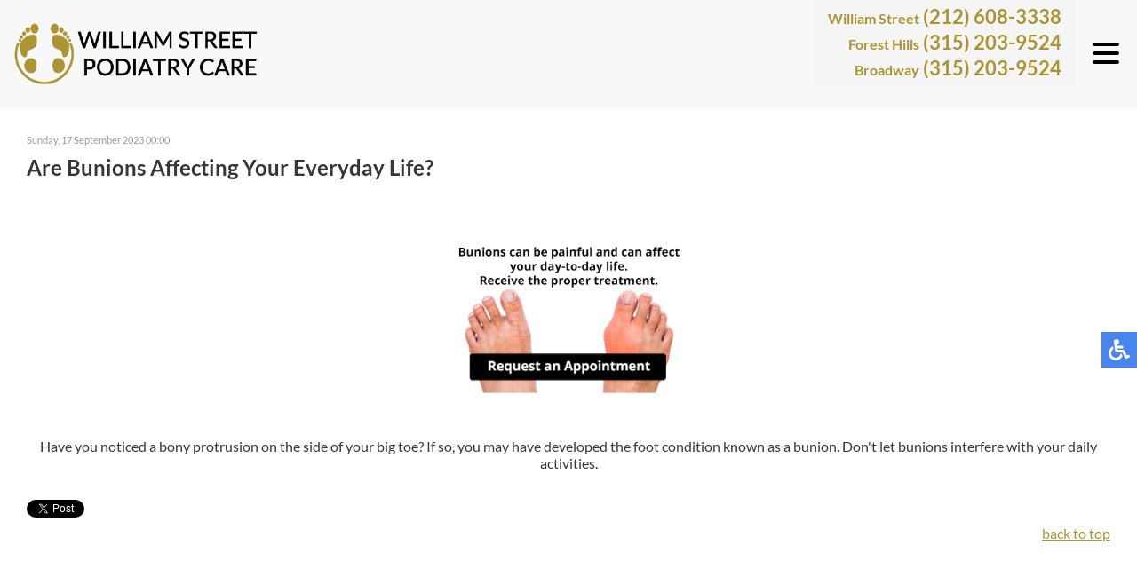

--- FILE ---
content_type: text/html; charset=utf-8
request_url: https://www.williamstreetpodiatry.com/component/k2/item/599-are-bunions-affecting-your-everyday-life
body_size: 11082
content:
<!DOCTYPE html PUBLIC "-//W3C//DTD XHTML 1.0 Transitional//EN" "http://www.w3.org/TR/xhtml1/DTD/xhtml1-transitional.dtd"><html prefix="og: http://ogp.me/ns#" xmlns="http://www.w3.org/1999/xhtml" xml:lang="en-gb" lang="en-gb" dir="ltr"><head><base href="https://www.williamstreetpodiatry.com/component/k2/item/599-are-bunions-affecting-your-everyday-life"/><meta http-equiv="content-type" content="text/html; charset=utf-8"/><meta name="keywords" content="bunions, foot pain, foot deformities"/><meta property="og:url" content="https://www.williamstreetpodiatry.com/component/k2/item/599-are-bunions-affecting-your-everyday-life"/><meta property="og:type" content="article"/><meta property="og:title" content="Are Bunions Affecting Your Everyday Life?"/><meta property="og:description" content="Bunions can be treated."/><meta property="og:image" content="https://www.williamstreetpodiatry.com/media/k2/items/cache/1c16c516e210dd8881751624cc1315d7_XL.jpg"/><meta name="image" content="https://www.williamstreetpodiatry.com/media/k2/items/cache/1c16c516e210dd8881751624cc1315d7_XL.jpg"/><meta name="twitter:card" content="summary"/><meta name="twitter:site" content="@MidtownFootCare"/><meta name="twitter:title" content="Are Bunions Affecting Your Everyday Life?"/><meta name="twitter:description" content="Bunions can be treated."/><meta name="twitter:image" content="https://www.williamstreetpodiatry.com/media/k2/items/cache/1c16c516e210dd8881751624cc1315d7_M.jpg"/><meta name="twitter:image:alt" content="Are Bunions Affecting Your Everyday Life?"/><meta name="description" content="Bunions can be treated."/><title>Are Bunions Affecting Your Everyday Life?</title><link href="/component/k2/item/599-are-bunions-affecting-your-everyday-life" rel="canonical"/><link href="https://www.williamstreetpodiatry.com/component/k2/item/220-are-bunions-affecting-your-everyday-life" rel="canonical"/><link href="/templates/theme/favicon.ico" rel="shortcut icon" type="image/vnd.microsoft.icon"/><style>.mfp-iframe-holder{padding:10px}.mfp-iframe-holder .mfp-content{max-width:100%;width:100%;height:100%}.mfp-iframe-scaler iframe{background:#fff;padding:10px;box-sizing:border-box;box-shadow:none}</style> <script type="application/json" class="joomla-script-options new">{"csrf.token":"de2de4e05cd68aad5fb4987202142845","system.paths":{"root":"","base":""}}</script> <script type="application/ld+json">/*<![CDATA[*/{"@context":"https://schema.org","@type":"Article","mainEntityOfPage":{"@type":"WebPage","@id":"https://www.williamstreetpodiatry.com/component/k2/item/599-are-bunions-affecting-your-everyday-life"},"url":"https://www.williamstreetpodiatry.com/component/k2/item/599-are-bunions-affecting-your-everyday-life","headline":"Are Bunions Affecting Your Everyday Life?","image":["https://www.williamstreetpodiatry.com/media/k2/items/cache/1c16c516e210dd8881751624cc1315d7_XL.jpg","https://www.williamstreetpodiatry.com/media/k2/items/cache/1c16c516e210dd8881751624cc1315d7_L.jpg","https://www.williamstreetpodiatry.com/media/k2/items/cache/1c16c516e210dd8881751624cc1315d7_M.jpg","https://www.williamstreetpodiatry.com/media/k2/items/cache/1c16c516e210dd8881751624cc1315d7_S.jpg","https://www.williamstreetpodiatry.com/media/k2/items/cache/1c16c516e210dd8881751624cc1315d7_XS.jpg","https://www.williamstreetpodiatry.com/media/k2/items/cache/1c16c516e210dd8881751624cc1315d7_Generic.jpg"],"datePublished":"2023-09-17 00:00:00","dateModified":"2026-01-16 03:16:16","author":{"@type":"Person","name":"","url":"https://www.williamstreetpodiatry.com/component/k2/itemlist/user/0-2026-01-19-21-56-28"},"publisher":{"@type":"Organization","name":"William Street Podiatry Care","url":"https://www.williamstreetpodiatry.com/","logo":{"@type":"ImageObject","name":"William Street Podiatry Care","width":"","height":"","url":"https://www.williamstreetpodiatry.com/"}},"articleSection":"https://www.williamstreetpodiatry.com/component/k2/itemlist/category/2-blog","keywords":"bunions, foot pain, foot deformities","description":"Have you noticed a bony protrusion on the side of your big toe? If so, you may have developed the foot condition known as a bunion. Don&#039;t let bunions interfere with your daily activities.","articleBody":"Have you noticed a bony protrusion on the side of your big toe? If so, you may have developed the foot condition known as a bunion. Don&#039;t let bunions interfere with your daily activities."}/*]]>*/</script><meta name="viewport" content="width=device-width, initial-scale=1.0"><meta name="format-detection" content="telephone=no"><style>/*<![CDATA[*/button::-moz-focus-inner{padding:0;border:0}@font-face{font-family:'simple-line-icons';src:url(https://cdn.jsdelivr.net/npm/simple-line-icons@2.4.1/fonts/Simple-Line-Icons.eot?v=2.4.0);src:url(https://cdn.jsdelivr.net/npm/simple-line-icons@2.4.1/fonts/Simple-Line-Icons.eot?v=2.4.0#iefix) format('embedded-opentype'),url(https://cdn.jsdelivr.net/npm/simple-line-icons@2.4.1/fonts/Simple-Line-Icons.woff2?v=2.4.0) format('woff2'),url(https://cdn.jsdelivr.net/npm/simple-line-icons@2.4.1/fonts/Simple-Line-Icons.ttf?v=2.4.0) format('truetype'),url(https://cdn.jsdelivr.net/npm/simple-line-icons@2.4.1/fonts/Simple-Line-Icons.woff?v=2.4.0) format('woff'),url(https://cdn.jsdelivr.net/npm/simple-line-icons@2.4.1/fonts/Simple-Line-Icons.svg?v=2.4.0#simple-line-icons) format('svg');font-weight:normal;font-style:normal;font-display:swap}a:active,a:focus{outline:0}img{border:0}#k2Container{padding:0 0 24px}.clr{clear:both;height:0;line-height:0;display:block;float:none;padding:0;margin:0;border:0}div.k2ArchivesBlock ul,div.k2AuthorsListBlock ul,div.k2CategoriesListBlock ul,div.k2ItemsBlock ul,div.k2LatestCommentsBlock ul,div.k2LoginBlock ul,div.k2TopCommentersBlock ul,div.k2UserBlock .k2UserBlockActions,div.k2UserBlock .k2UserBlockRenderedMenu,div.k2UsersBlock ul{margin:0;padding:0 4px;list-style:none}div.k2ArchivesBlock li,div.k2AuthorsListBlock li,div.k2CategoriesListBlock li,div.k2ItemsBlock li,div.k2LatestCommentsBlock li,div.k2LoginBlock li,div.k2TopCommentersBlock li,div.k2UsersBlock li{display:block;padding:0;margin:0 0 24px}div.itemView{padding:8px 0 24px;margin:0 0 24px}div.itemHeader span.itemDateCreated{color:#999;font-size:11px}div.catItemHeader h3.catItemTitle,div.genericItemHeader h2.genericItemTitle,div.itemHeader h2.itemTitle,div.latestItemHeader h3.latestItemTitle,div.tagItemHeader h2.tagItemTitle,div.userItemHeader h3.userItemTitle{padding:10px 0 4px;margin:0}div.itemToolbar{padding:8px;margin:16px 0 0;background:#fafafa;border-radius:4px}div.itemToolbar li,div.itemToolbar ul{text-align:right;list-style:none;padding:0;margin:0}div.itemToolbar li{display:inline;padding:0 4px 0 8px;border-left:1px solid #ccc;text-align:center;background:0 0;font-size:12px}div.itemBody,div.itemRatingBlock{padding:8px 0}div.itemBody{margin:0}div.itemSocialSharing{padding:8px 0}div.itemTwitterButton{float:left;margin:0 24px 0 0}div.itemFacebookButton{display:inline-block;margin:0 24px 0 0}div.itemBackToTop{text-align:right}div.itemBackToTop a,div.itemBackToTop a:hover{text-decoration:underline}@font-face{font-family:'Lato';font-style:normal;font-weight:300;font-display:swap;src:url(https://fonts.gstatic.com/s/lato/v25/S6u9w4BMUTPHh7USSwiPHA.ttf) format('truetype')}@font-face{font-family:'Lato';font-style:normal;font-weight:400;font-display:swap;src:url(https://fonts.gstatic.com/s/lato/v25/S6uyw4BMUTPHjx4wWw.ttf) format('truetype')}@font-face{font-family:'Lato';font-style:normal;font-weight:700;font-display:swap;src:url(https://fonts.gstatic.com/s/lato/v25/S6u9w4BMUTPHh6UVSwiPHA.ttf) format('truetype')}@media screen,projection{.hamburger{display:inline-block;cursor:pointer;transition-property:opacity,filter;transition-duration:0.15s;transition-timing-function:linear;font:inherit;color:inherit;text-transform:none;background-color:transparent;border:0;margin:0;overflow:visible}.hamburger:hover{opacity:0.7}.hamburger-box{width:30px;height:24px;display:inline-block;position:relative}.hamburger-inner{display:block;top:50%;margin-top:-2px}.hamburger-inner,.hamburger-inner::before,.hamburger-inner::after{width:30px;height:4px;background-color:#000;border-radius:4px;position:absolute;transition-property:transform;transition-duration:0.15s;transition-timing-function:ease}.hamburger-inner::before,.hamburger-inner::after{content:"";display:block}.hamburger-inner::before{top:-10px}.hamburger-inner::after{bottom:-10px}.hamburger--slider .hamburger-inner{top:2px}.hamburger--slider .hamburger-inner::before{top:10px;transition-property:transform,opacity;transition-timing-function:ease;transition-duration:0.15s}.hamburger--slider .hamburger-inner::after{top:20px}}@media screen,projection{body,html{width:100%;height:100%;padding:0;margin:0;font-family:"Lato",sans-serif;font-weight:400;font-size:16px;color:#373737}body{overflow-x:hidden}a{text-decoration:none}.clear{clear:both}button,input,textarea{outline:0}a img{border:0}.topmenu ul,form{padding:0;margin:0}.btn,.content{width:100%;box-sizing:border-box}.content{margin:0 auto;text-align:left;max-width:1300px;padding:0 15px}.btn{max-width:250px;border-radius:5px;padding:13px;font-weight:600;font-size:18px;display:inline-block;border:2px solid transparent;transition:all .3s;cursor:pointer}.top-buttons{display:inline-block;vertical-align:middle;margin-right:5px}.top-button{color:#fff!important;background:#ab9431;font-size:18px;font-weight:600;border:2px solid #ab9431;border-radius:7px;padding:10px 20px}.top-button:hover{color:#ab9431!important;background:0 0}.top-buttons.tpp{display:none}.topmenu li ul,nav{left:0;background:#f8f8f8}nav{position:relative;top:0;z-index:9000;transition:all .3s}nav .content{max-width:3000px;display:flex;align-items:stretch;padding:0}.inner-logo{width:434px;padding:20px 35px 10px 10px;display:inline-block;vertical-align:middle}.inner-logo img,nav{width:100%}.topmenu{margin:0 0 0 auto;padding-bottom:10px}.topmenu ul{display:flex}.topmenu li{list-style:none;padding:0 10px;position:relative}.topmenu li.parent:after{content:"";position:absolute;top:10px;right:0;width:0;height:0;margin:0 2px;vertical-align:middle;border-top:4px solid;border-right:4px solid transparent;border-left:4px solid transparent}.topmenu li a,span.nav-header,span.separator{text-decoration:none;font-size:17px;color:#232323;transition:all .3s;white-space:nowrap}.topmenu li a:hover,.topmenu li li.active a,.topmenu li.active a,.topmenu li.active li a:hover{color:#ab9431}.topmenu li ul{position:absolute;top:100%;display:block;max-height:0;overflow-y:hidden;transition:all .2s;box-shadow:0 8px 16px 0 rgba(0,0,0,.2)}.topmenu li:hover ul{padding-top:10px;max-height:3000px;overflow-y:auto}.topmenu li li{display:block;padding:10px 15px}.topmenu li li:last-child{border-bottom:5px #ab9431 solid}.top-right{background:#00000003;align-items:center;display:flex;padding:0 15px;white-space:nowrap}.top-phone{display:inline-block;vertical-align:middle;position:relative;line-height:30px;margin:0 15px 0 0;text-align:right}.top-location,.top-phone a{font-size:26px;font-weight:700;color:#ab9431}.top-location{display:inline-block;vertical-align:middle;font-weight:300}nav .social-btns{float:right;padding:10px 15px 50px 0}nav .fb-wrap,nav .social-btn{display:inline-block;vertical-align:middle;margin:0 2px}nav .social-btn{cursor:pointer;transition:all .3s}nav .fb-wrap:hover .fb-ico,nav .social-btn:hover{transform:scale(1.1)}nav .fb-wrap{position:relative;width:46px;height:46px;white-space:nowrap}nav .fb-ico{position:absolute;top:0;left:0;transition:all .3s}.hamburger{display:none}nav p{display:inline-block}.maintext-block-serv ul,nav p{padding:0;margin:0}.blogs-list li a:hover,.copy-left a:hover,.copy-right a:hover,.maintext-block-serv li a:hover,.quick-links-block li a:hover{text-decoration:underline}.blogs-list li{padding:8px 0 8px 15px}.blogs-list li::before{content:"•";position:absolute;left:0;top:10px;color:#fff}.blogs-list li a,.maintext-block-serv li a{color:#fff;text-decoration:none;font-size:22px}.connect-block{background:#fff}.blogs-block h2,.connect-block .content,footer .content{text-align:center}.connect-block h3,footer h4{font-weight:400;color:#ab9431}.connect-block h3{font-size:36px;text-align:center;padding:30px;margin:0;vertical-align:middle}.connect-block .social-btns{display:inline-block;vertical-align:middle}.connect-block .fb-wrap,.connect-block .social-btn{display:inline-block;vertical-align:middle;margin:0 2px}.connect-block .social-btn{font-size:14px;color:#074075;height:26px;padding:3px 15px 3px 35px;box-sizing:border-box;border:1px solid #ab9431;cursor:pointer;transition:all .3s}.connect-block .fb-wrap{position:relative;width:97px;white-space:nowrap;padding:1px 0 0}.connect-block .fb-ico{background:url(/templates/theme/images/fb-ico.png)no-repeat 10px center;position:absolute;left:0}.connect-block .fb-wrap:hover .fb-ico{background:url(/templates/theme/images/fb-ico.png)#ab9431 no-repeat 10px center}.connect-block .twit-ico{background:url(/templates/theme/images/twit-ico.png)no-repeat 10px center}.connect-block .twit-ico:hover{background:url(/templates/theme/images/twit-ico.png)#ab9431 no-repeat 10px center}.connect-block .goog-ico{background:url(/templates/theme/images/goog-ico.png)no-repeat 10px center}.connect-block .goog-ico:hover{background:url(/templates/theme/images/goog-ico.png)#ab9431 no-repeat 10px center}.bot-social-btns,.bot-social-btns div{display:inline-block;vertical-align:middle}.bot-social-btns{padding:0 15px}.bot-social-btns div{height:45px;width:45px;box-sizing:border-box;border:1px solid #ab9431;cursor:pointer;transition:all .3s;margin:0 2px}.bot-fb-ico{height:45px;width:45px;background:url(/templates/theme/images/bot-fb.png)no-repeat center}.bot-fb-ico:hover{background:url(/templates/theme/images/bot-fb.png)no-repeat center #ab9431}.bot-twit-ico{height:45px;width:45px;background:url(/templates/theme/images/bot-twit.png)no-repeat center}.bot-twit-ico:hover{background:url(/templates/theme/images/bot-twit.png)no-repeat center #ab9431}footer{background:#3a3d3e}.logo-footer{display:block;padding:20px;max-width:400px;margin:0 auto}.bottom-loc-block,.quick-links-block{display:inline-block;vertical-align:middle;padding:30px;text-align:left}footer h4{font-size:18px;margin-top:0}.quick-links-block ul{padding:0;margin:0}.quick-links-block li{display:block;list-style:none;padding:2px 0;font-size:16px;line-height:21px;color:#d1d1d0}.quick-links-block li a{color:#d1d1d0;font-size:16px;line-height:21px;text-decoration:none}.quick-links-block li ul{margin:5px 0 1px 5px}.bottom-loc-block{vertical-align:top;padding:30px 0 30px 15px;color:#d1d1d0;font-size:16px;line-height:25px}.white-text{color:#fff}.offices-block{display:flex}.office{padding-right:30px}.copy-left,.copy-right{text-align:left;float:left;color:#6e6d6d;font-size:14px;padding:30px}.copy-right{text-align:right;float:right}.copy-left a,.copy-right a{color:#6e6d6d;text-decoration:none}.scroll-to-top{position:fixed;bottom:90px;right:30px;z-index:8999;opacity:1;transition:all .3s;display:none;cursor:pointer}.scroll-to-top:hover{opacity:.8}.connect-block h3,.social-btns p{display:inline-block}.social-btns p,.top-phone p{padding:0;margin:0}.connect-block p,.doctors-box h2 p{display:inline-block;padding:0;margin:0}.top-phone p{display:block}.phonetext{font-size:20px}.social-btns a{color:#074075}.inner-pages{padding-bottom:30px}.inner-pages a,div.k2ArchivesBlock li a,h2.latestItemTitle a{color:#ab9431}.inner-pages img{max-width:100%!important;height:auto!important}#k2Container{padding-top:30px}body#homepage .content.h,div.itemToolbar{display:none}div.k2ArchivesBlock ul,div.k2AuthorsListBlock ul,div.k2CategoriesListBlock ul,div.k2ItemsBlock ul,div.k2LatestCommentsBlock ul,div.k2LoginBlock ul,div.k2TopCommentersBlock ul,div.k2UserBlock .k2UserBlockActions,div.k2UserBlock .k2UserBlockRenderedMenu,div.k2UsersBlock ul{padding:10px 20px;margin:0}.divRight div.k2ArchivesBlock li,.divRight div.k2AuthorsListBlock li,.divRight div.k2CategoriesListBlock li,.divRight div.k2ItemsBlock li,.divRight div.k2LatestCommentsBlock li,.divRight div.k2LoginBlock li,.divRight div.k2TopCommentersBlock li,.divRight div.k2UsersBlock li{margin:0;display:block;padding:8px 0 8px 15px}.content.full{flex-wrap:wrap;display:flex}.divContent{flex:0 0 80%}.divRight{flex:0 0 20%}.divRight .moduletable{margin-top:25px;padding-left:40px}.divRight .moduletable ul{padding:0 4px!important}.divRight .moduletable li{padding:5px 0 5px 3px!important}body#bfa #k2Container,footer h4{padding-top:0}}@media only screen and (max-width:1760px),only not all{.topmenu li a,span.nav-header,span.separator{font-size:15px}.topmenu li.parent:after{margin:0}.top-phone a{font-size:22px}.top-phone,.top-phone a{line-height:27px}.phonetext{font-size:18px}.inner-logo{width:380px;padding:18px 10px}nav .social-btns{float:right;padding:10px 15px 49px 0}}@media only screen and (max-width:1600px),only not all{.inner-logo{width:280px;padding:24px 10px}.topmenu li{padding:0 8px}nav .social-btns{padding:5px 10px 40px 0}.topmenu li.parent:after{display:none}.top-phone{padding:0;line-height:25px;margin-right:0}.top-phone a{font-size:22px}.phonetext{font-size:16px}.top-location{font-size:20px}}@media only screen and (max-width:1380px),only not all{.top-buttons{display:inline-block;vertical-align:middle;margin:0 0 0 20px}.hamburger{display:inline-block;z-index:99999;margin:20px;position:absolute;right:0;top:28px}.topmenu{position:fixed;z-index:9001;top:-150%;bottom:0;left:0;right:0;width:100%;height:100%;overflow-x:hidden;overflow-y:auto;background:#fff;transition:all .3s}.topmenu ul{display:block;padding:20px 15px 15px}.topmenu li{display:block;padding:5px}.topmenu li.parent:after{display:none}.topmenu li a,span.nav-header,span.separator{font-size:15px}.topmenu li ul{position:relative;top:0;left:0;width:auto;display:block;background:0 0;max-height:3000px;overflow-y:visible;padding:5px 0 0;box-shadow:unset}.topmenu li li:last-child{border-bottom:unset}.topmenu li li{padding:5px 10px}.topmenu li:hover ul{overflow-y:visible;padding:5px 0 0}.inner-logo img,nav .content{max-width:100%}.top-right{float:right;text-align:left;height:100%;margin:0 70px 0 auto}nav .content{display:block}.top-phone{margin:5px 0;padding:0}.top-location{margin:0 0 5px}nav .social-btns{float:none;padding:10px 15px 10px 0}}@media only screen and (max-width:1150px),only not all{.connect-block h3{padding:15px 0;margin:0;display:block}.connect-block .social-btns{padding:15px 0}.logo-footer{max-width:330px}}@media only screen and (max-width:1120px),only not all{.accessib-block{position:fixed;top:35%!important}}@media only screen and (max-width:1080px),only not all{.logo-footer{display:block;margin:0 auto}.divContent{flex:0 0 70%}.divRight{flex:0 0 30%}}@media only screen and (max-width:767px),only not all{.connect-block{padding-bottom:15px}.connect-block h3{font-size:26px;padding:15px;margin:0 auto;display:block}footer .content{text-align:left}.logo-footer{display:block;vertical-align:top;padding:20px 0 0;max-width:90%}.copy-left,.copy-right{float:left;padding:15px 30px;font-size:12px}footer h4{font-size:14px}.bottom-loc-block,.quick-links-block li,.quick-links-block li a{font-size:14px;line-height:18px}.offices-block{display:flex;flex-wrap:wrap;justify-content:center}.office{padding-right:0;margin:0 0 27px;flex:46%;max-width:46%}.scroll-to-top{width:30px;right:20px}.divContent{flex:0 0 70%}.divRight{flex:0 0 30%}}@media only screen and (max-width:730px),only not all{.top-phone a{font-size:20px}.phonetext{font-size:15px}}@media only screen and (max-width:640px),only not all{.top-buttons{display:none}.top-buttons.tpp{display:block!important;padding:12px 0;margin:0 auto}.top-button{font-size:16px!important}.top-phone{text-align:center}.inner-logo{padding:8px 10px}.loc-box,.top-right{display:block;margin:0;max-width:100%}.top-right{flex-direction:unset;float:left;width:100%;text-align:center;padding:0}.loc-box{flex:100%}.hamburger{margin:17px;top:15px}}@media only screen and (max-width:590px),only not all{.divContent,.divRight{flex:0 0 100%}.divRight .moduletable{padding-left:5px;margin-bottom:60px}}@media only screen and (max-width:550px),only not all{nav .fb-wrap{margin:0 4px 0 0}.top-phone{order:2}.logo-footer{margin:0 auto}.connect-block .social-btn{font-size:12px;padding:5px 6px 3px 26px}.connect-block .fb-wrap{width:72px}.connect-block .fb-ico{background:url(/templates/theme/images/fb-ico.png)no-repeat 5px center}.connect-block .fb-wrap:hover .fb-ico{background:url(/templates/theme/images/fb-ico.png)#ab9431 no-repeat 5px center}.connect-block .twit-ico{background:url(/templates/theme/images/twit-ico.png)no-repeat 5px center}.connect-block .twit-ico:hover{background:url(/templates/theme/images/twit-ico.png)#ab9431 no-repeat 5px center}.connect-block .goog-ico{background:url(/templates/theme/images/goog-ico.png)no-repeat 5px center}.connect-block .goog-ico:hover{background:url(/templates/theme/images/goog-ico.png)#ab9431 no-repeat 5px center}.logo-footer,.offices-block{display:block}.office{flex:100%;max-width:100%}.bottom-loc-block{padding:30px 0 30px 20px}.quick-links-block{padding:30px 20px}}@media screen,projection{body .accessib-block{position:fixed;top:52%;right:-190px;z-index:9999;display:flex;background:transparent !important;-webkit-transition:all 0.5s;-moz-transition:all 0.5s;-o-transition:all 0.5s;transition:all 0.5s;height:40px}.accessib-btn{width:40px;height:40px;background-color:#4885ed;display:flex;align-items:center;justify-content:center}.accessib-btn path{fill:#fff}.accessib-tools{width:190px;background:#fff}.accessib-tools button{display:flex;align-items:center;width:100%;text-align:left;background:transparent;border:none;font-size:13px;padding:5px 10px;margin:0;-webkit-transition:all 0.2s;-moz-transition:all 0.2s;-o-transition:all 0.2s;transition:all 0.2s}.accessib-tools button svg{margin-right:10px}}@font-face{font-family:'FontAwesome';src:url(https://cdnjs.cloudflare.com/ajax/libs/font-awesome/4.7.0/fonts/fontawesome-webfont.eot?v=4.7.0);src:url(https://cdnjs.cloudflare.com/ajax/libs/font-awesome/4.7.0/fonts/fontawesome-webfont.eot?#iefix&v=4.7.0) format('embedded-opentype'),url(https://cdnjs.cloudflare.com/ajax/libs/font-awesome/4.7.0/fonts/fontawesome-webfont.woff2?v=4.7.0) format('woff2'),url(https://cdnjs.cloudflare.com/ajax/libs/font-awesome/4.7.0/fonts/fontawesome-webfont.woff?v=4.7.0) format('woff'),url(https://cdnjs.cloudflare.com/ajax/libs/font-awesome/4.7.0/fonts/fontawesome-webfont.ttf?v=4.7.0) format('truetype'),url(https://cdnjs.cloudflare.com/ajax/libs/font-awesome/4.7.0/fonts/fontawesome-webfont.svg?v=4.7.0#fontawesomeregular) format('svg');font-weight:normal;font-style:normal;font-display:swap}/*]]>*/</style><link rel="preload" href="/media/plg_jchoptimize/cache/css/cbbb7e18a6efdde142c7e4f3732a795b.css" as="style" onload="this.onload=null;this.rel='stylesheet'"><noscript><link rel="stylesheet" href="/media/plg_jchoptimize/cache/css/cbbb7e18a6efdde142c7e4f3732a795b.css"></noscript> <script>/*<![CDATA[*/(function(w){"use strict";if(!w.loadCSS){w.loadCSS=function(){};}
var rp=loadCSS.relpreload={};rp.support=(function(){var ret;try{ret=w.document.createElement("link").relList.supports("preload");}catch(e){ret=false;}
return function(){return ret;};})();rp.bindMediaToggle=function(link){var finalMedia=link.media||"all";function enableStylesheet(){if(link.addEventListener){link.removeEventListener("load",enableStylesheet);}else if(link.attachEvent){link.detachEvent("onload",enableStylesheet);}
link.setAttribute("onload",null);link.media=finalMedia;}
if(link.addEventListener){link.addEventListener("load",enableStylesheet);}else if(link.attachEvent){link.attachEvent("onload",enableStylesheet);}
setTimeout(function(){link.rel="stylesheet";link.media="only x";});setTimeout(enableStylesheet,3000);};rp.poly=function(){if(rp.support()){return;}
var links=w.document.getElementsByTagName("link");for(var i=0;i<links.length;i++){var link=links[i];if(link.rel==="preload"&&link.getAttribute("as")==="style"&&!link.getAttribute("data-loadcss")){link.setAttribute("data-loadcss",true);rp.bindMediaToggle(link);}}};if(!rp.support()){rp.poly();var run=w.setInterval(rp.poly,500);if(w.addEventListener){w.addEventListener("load",function(){rp.poly();w.clearInterval(run);});}else if(w.attachEvent){w.attachEvent("onload",function(){rp.poly();w.clearInterval(run);});}}
if(typeof exports!=="undefined"){exports.loadCSS=loadCSS;}
else{w.loadCSS=loadCSS;}}(typeof global!=="undefined"?global:this));/*]]>*/</script><noscript><style>.jch-lazyload{display:none}</style> </noscript> </head><body><noscript><iframe src="https://www.googletagmanager.com/ns.html?id=GTM-NF94RL7"
height="0" width="0" style="display:none;visibility:hidden"></iframe></noscript><div id="fb-root"></div><div class="accessib-block"><div class="accessib-btn" style="font-size: 10px;"> <svg width="24px" height="24px" viewBox="0 0 24 24" version="1.1" xmlns="http://www.w3.org/2000/svg" xmlns:xlink="http://www.w3.org/1999/xlink"> <g id="Page-1" stroke="none" stroke-width="1" fill="none" fill-rule="evenodd"> <g id="wheelchair-solid" fill="#000000" fill-rule="nonzero"> <path d="M23.2547344,18.0782344 L23.921625,19.4218125 C24.1057969,19.7928281 23.9542969,20.242875 23.5832812,20.4270469 L20.5146094,21.9685781 C19.7623125,22.3420313 18.8479219,22.0245469 18.490125,21.262875 L15.5474531,15 L9,15 C8.25351563,15 7.62065625,14.4510938 7.51504687,13.7121094 C5.92654688,2.5925625 6.0178125,3.2833125 6,3 C6,1.29571875 7.42115625,-0.076640625 9.1430625,0.003328125 C10.7026406,0.07575 11.9578125,1.35825 11.9989219,2.919 C12.0396094,4.46273438 10.9136719,5.75132812 9.43917188,5.96770312 L9.65807813,7.50004688 L15.75,7.50004688 C16.1642344,7.50004688 16.5,7.8358125 16.5,8.25004687 L16.5,9.75004687 C16.5,10.1642813 16.1642344,10.5000469 15.75,10.5000469 L10.0866563,10.5000469 L10.3009687,12.0000469 L16.5,12.0000469 C17.0813636,12.0000547 17.6103689,12.3359937 17.8575937,12.8621719 L20.5536094,18.6 L22.2494531,17.7398906 C22.6204688,17.5557188 23.0705625,17.7072188 23.2547344,18.0782344 Z M14.5949062,16.5 L13.4461875,16.5 C13.081125,19.0408125 10.8901875,21 8.25,21 C5.35514062,21 3,18.6448594 3,15.75 C3,13.8044531 4.06378125,12.1027031 5.6401875,11.1958125 C5.4661875,9.97870313 5.319375,8.952375 5.1954375,8.08645313 C2.1541875,9.303 0,12.2795156 0,15.75 C0,20.2990781 3.70092188,24 8.25,24 C11.6189063,24 14.5221563,21.9699375 15.8020313,19.069125 L14.5949062,16.5 Z" id="Shape"></path> </g> </g> </svg> </div><div class="accessib-tools"> <button class="increaseFont clean-gray"> <svg style="width:24px;height:24px" viewBox="0 0 24 24"> <path d="M5.12,14L7.5,7.67L9.87,14M6.5,5L1,19H3.25L4.37,16H10.62L11.75,19H14L8.5,5H6.5M18,7L13,12.07L14.41,13.5L17,10.9V17H19V10.9L21.59,13.5L23,12.07L18,7Z"/> </svg> Increase Font Size </button> <button class="decreaseFont clean-gray"> <svg style="width:24px;height:24px" viewBox="0 0 24 24"> <path d="M5.12,14L7.5,7.67L9.87,14M6.5,5L1,19H3.25L4.37,16H10.62L11.75,19H14L8.5,5H6.5M18,17L23,11.93L21.59,10.5L19,13.1V7H17V13.1L14.41,10.5L13,11.93L18,17Z"/> </svg> Decrease Font Size </button> <button class="grayscaleAll clean-gray"> <svg style="width:24px;height:24px" viewBox="0 0 24 24"> <path d="M11,7A2,2 0 0,0 9,9V15A2,2 0 0,0 11,17H13A2,2 0 0,0 15,15V11H13V15H11V9H15V7H11Z"/> </svg> Grayscale </button> <button class="negativeBg clean-gray"> <svg style="width:24px;height:24px" viewBox="0 0 24 24"> <path d="M9,7V17H11V12L13,17H15V7H13V12L11,7H9M5,3H19A2,2 0 0,1 21,5V19A2,2 0 0,1 19,21H5A2,2 0 0,1 3,19V5A2,2 0 0,1 5,3Z"/> </svg> Negative Background </button> <button class="lightBg clean-gray"> <svg style="width:24px;height:24px" viewBox="0 0 24 24"> <path d="M9,7H11V15H15V17H9V7M5,3H19A2,2 0 0,1 21,5V19A2,2 0 0,1 19,21H5A2,2 0 0,1 3,19V5A2,2 0 0,1 5,3M5,5V19H19V5H5Z"/> </svg> Light Background </button> <button class="underlineLinks clean-gray"> <svg style="width:24px;height:24px" viewBox="0 0 24 24"> <path d="M3.9,12C3.9,10.29 5.29,8.9 7,8.9H11V7H7A5,5 0 0,0 2,12A5,5 0 0,0 7,17H11V15.1H7C5.29,15.1 3.9,13.71 3.9,12M8,13H16V11H8V13M17,7H13V8.9H17C18.71,8.9 20.1,10.29 20.1,12C20.1,13.71 18.71,15.1 17,15.1H13V17H17A5,5 0 0,0 22,12A5,5 0 0,0 17,7Z"/> </svg> Underline Links </button> <button class="resetAll clean-gray"> <svg style="width:24px;height:24px" viewBox="0 0 24 24"> <path d="M2 12C2 16.97 6.03 21 11 21C13.39 21 15.68 20.06 17.4 18.4L15.9 16.9C14.63 18.25 12.86 19 11 19C4.76 19 1.64 11.46 6.05 7.05C10.46 2.64 18 5.77 18 12H15L19 16H19.1L23 12H20C20 7.03 15.97 3 11 3C6.03 3 2 7.03 2 12Z"/> </svg> Reset All </button> </div> </div> <nav class="inner-nav"><div class="content"><div class="inner-logo"> <a href="/"><img src="/templates/theme/images/logo.png" alt="Podiatrist, Foot Doctor in Midtown & Downtown NYC and Forest Hill NY" title="Midtown & Downtown NYC and Forest Hill NY Podiatry Clinics Chain"/></a> </div><div class="topmenu"><div class="social-btns"><div class="top-buttons"><a href="/request-appointment" class="top-button">Request Appointment</a></div><div class="fb-wrap"><div class="social-btn fb-ico"><a href="https://www.facebook.com/williamstreetpodiatry" target="_blank" rel="noopener"><img src="/images/fb-ico.png" alt="William Street Podiatry Care on Facebook"/></a></div></div><div class="social-btn"><a href="https://twitter.com/MidtownFootCare" target="_blank" rel="noopener"><img src="/images/twit-ico.png" alt="Follow William Street Podiatry Care on Twitter" title="William Street Podiatry Care on Twitter"/></a></div><div class="social-btn"><a href="https://search.google.com/local/writereview?placeid=ChIJQfq2xddbwokRxkgReRC33f4" target="_blank" rel="noopener"><img src="/images/goog-ico.png" alt="Leave Google Review for William Street Podiatry Care" title="Review Us"/></a></div></div><div class="clear"></div><ul class="nav menu mod-list"> <li class="item-101 default current active"><a href="/">Home</a></li><li class="item-637 deeper parent"><a href="/podiatrists" title="Downtown Manhattan, Forest Hills, NY">Our Doctors</a><ul class="nav-child unstyled small"><li class="item-635"><a href="/podiatrists/dr-dolma-magar" title="Foot Doctor Dolma Magar, DPM in NYC, Manhattan">Dr. Dolma Magar</a></li><li class="item-639"><a href="/podiatrists/dr-kevin-j-warner" title="Foot doctor Midtown Manhattan, NYC">Dr. Kevin J. Warner</a></li><li class="item-804"><a href="/podiatrists/dr-camille-kim" title="Foot Doctor Camille Kim, DPM in NYC, Manhattan">Dr. Camille Kim</a></li><li class="item-634"><a href="/podiatrists/dr-michael-nagelberg" title="Foot doctor in Downtown &amp; Midtown Manhattan">Dr. Michael Nagelberg</a></li><li class="item-821"><a href="/podiatrists/dr-olga-shvets">Dr. Olga Shvets</a></li></ul></li><li class="item-130 deeper parent"><span class="nav-header " title="Podiatry offices in Manhattan, New York City">Offices</span> <ul class="nav-child unstyled small"><li class="item-633"><a href="/offices/william-street-podiatry-care" title="Podiatry Office in Downtown New York, NY">William Street Podiatry Care</a></li><li class="item-673"><a href="/offices/footprint-podiatry-care-forest-hills-ny" title="Podiatry Office in Forest Hills, NY">Footprint Podiatry Care</a></li><li class="item-697"><a href="/offices/wall-street-podiatry-care" title="Podiatry Office on Broadway New York, NY 10006">Wall Street Podiatry Care</a></li></ul></li><li class="item-326"><a href="/podiatry-services" title="Podiatry Services | Foot Conditions &amp; Foot Care">Services</a></li><li class="item-131"><a href="/new-patients" title="Information for New Patients">New Patients</a></li><li class="item-638"><a href="/gallery" title="Before &amp; After Foot and Ankle Surgery">Gallery</a></li><li class="item-715"><a href="/testimonials">Testimonials</a></li><li class="item-127"><a href="/blog" title="Midtown &amp; Downtown Manhattan Podiatry Blog">Blog</a></li><li class="item-134"><a href="/contact-us" title="Contact Foot Doctor in Midtown &amp; Downtown NYC">Contact Us</a></li></ul></div><div class="top-right"><div class="top-phone"><p><a href="tel:+1-212-608-3338"><span class="phonetext">William Street</span> (212) 608-3338</a></p><p><a href="tel:+1-315-203-9524"><span class="phonetext">Forest Hills</span> (315) 203-9524</a></p><p><a href="tel:+1-315-203-9524"><span class="phonetext">Broadway</span> (315) 203-9524</a></p><div class="top-buttons tpp"><a href="/request-appointment" class="top-button">Request Appointment</a></div></div><div class="top-location"> </div> </div><div class="hamburger hamburger--slider"><div class="hamburger-box"><div class="hamburger-inner"></div></div></div><div class="clear"></div></div></nav><div class="content h"><div class="inner-pages"><div class="inner-pages rha"><div class="content"><div id="system-message-container"> </div> <span id="startOfPageId599"></span> <div id="k2Container" class="itemView"><div class="itemHeader"> <span class="itemDateCreated"> Sunday, 17 September 2023 00:00 </span> <h2 class="itemTitle"> Are Bunions Affecting Your Everyday Life? </h2></div><div class="itemToolbar"><ul> </ul><div class="clr"></div></div><div class="itemBody"><div class="itemFullText"><div class="formatted ck-content "><figure class="image image-style-align-center" style="display: table; clear: both; text-align: center; margin: .9em auto; min-width: 50px; margin-left: auto; margin-right: auto;"><a href="https://grayfish.com/tracking/save?link=https%3A%2F%2Fwww.williamstreetpodiatry.com%2Frequest-appointment&amp;mid=535&amp;cid=15"><img src="[data-uri]" data-src="/images/grayfish/7LchFAhjk1SaP6HdyVJZ.jpg" class="jch-lazyload" alt="" style="float: none; display: block; width: 350px; max-width: initial; min-width: inherit; margin: 5px 10px 10px 10px;"><noscript><img src="/images/grayfish/7LchFAhjk1SaP6HdyVJZ.jpg" alt="" style="float: none; display: block; width: 350px; max-width: initial; min-width: inherit; margin: 5px 10px 10px 10px;"></noscript></a></figure><p style="text-align: center;">Have you noticed a bony protrusion on the side of your big toe? If so, you may have developed the foot condition known as a bunion. Don't let bunions interfere with your daily activities.</p></div></div><div class="clr"></div><div class="clr"></div></div><div class="itemSocialSharing"><div class="itemTwitterButton"> <a href="https://twitter.com/share" class="twitter-share-button" data-url="https://www.williamstreetpodiatry.com/component/k2/item/599-are-bunions-affecting-your-everyday-life" data-via="MidtownFootCare" data-related="MidtownFootCare" data-lang="en-gb" data-dnt="true" data-show-count="true">Tweet</a> </div><div class="itemFacebookButton"><div id="fb-root"></div><div class="fb-like" data-href="https://www.williamstreetpodiatry.com/component/k2/item/599-are-bunions-affecting-your-everyday-life" data-width="160" data-layout="button_count" data-action="like" data-size="small" data-show-faces="false" data-share="true"></div></div><div class="clr"></div></div><div class="clr"></div><div class="itemBackToTop"> <a class="k2Anchor" href="/component/k2/item/599-are-bunions-affecting-your-everyday-life#startOfPageId599"> back to top </a> </div><div class="clr"></div></div></div></div></div></div><div class="clear"></div></div><div class="connect-block"><div class="content"><h3 class="rha"><p>Connect With Us</p></h3><div class="bot-social-btns rha"><p>&nbsp;</p> <a href="https://www.facebook.com/William-Street-Podiatry-Care-1868131016764899/" target="_blank" title="William Street Podiatry Care on Facebook"><div class="bot-fb-ico"></div></a> <p><a href="https://twitter.com/MidtownFootCare" title="William Street Podiatry Care on Twitter"></a></p> <a href="https://twitter.com/MidtownFootCare" target="_blank" title="William Street Podiatry Care on Twitter"><div class="bot-twit-ico"></div></a> <p>&nbsp;</p></div><div class="social-btns rha"><div class="fb-wrap"><div class="social-btn fb-ico">Like Us</div><div class="fb-like" style="position: relative; opacity: 0; margin: -1px 0 0 15px;" data-href="https://www.facebook.com/William-Street-Podiatry-Care-1868131016764899/" data-layout="button" data-action="like" data-show-faces="false" data-size="large" data-share="false">&nbsp;</div></div><div class="social-btn twit-ico"><a href="https://twitter.com/intent/follow?original_referer=http%3A%2F%2FcMidtownFootCare%2F&amp;ref_src=twsrc%5Etfw&amp;screen_name=MidtownFootCare&amp;tw_p=followbutton" target="_blank" rel="noopener" title="Follow William Street Podiatry Care">Follow Us</a></div><div class="social-btn goog-ico"><a href="https://search.google.com/local/writereview?placeid=ChIJQfq2xddbwokRxkgReRC33f4" target="_blank" rel="noopener" title="Leave Google Review for Footprint Podiatry Care">Review Us</a></div></div></div></div><footer><div class="content"> <img src="[data-uri]" data-src="/templates/theme/images/logo-bottom.png" alt="Podiatrist, Foot Doctor in Midtown & Downtown NYC and Forest Hill NY" title="William Street Podiatry Clinics Chain" class="logo-footer jch-lazyload"><noscript><img src="/templates/theme/images/logo-bottom.png" alt="Podiatrist, Foot Doctor in Midtown & Downtown NYC and Forest Hill NY" title="William Street Podiatry Clinics Chain" class="logo-footer"></noscript><div class="quick-links-block"><h4>Quick Links</h4><ul> <li><a href="/">Home</a></li> <li><a href="/podiatrists">Our Doctors</a></li> <li>Offices <ul> <li><a href="/offices/william-street-podiatry-care">William Street Podiatry</a></li> <li><a href="/offices/footprint-podiatry-care-forest-hills-ny">Foot Print Podiatry</a></li> <li><a href="/offices/wall-street-podiatry-care">Wall Street Podiatry Care</a></li> </ul> </li> <li><a href="/podiatry-services">Services</a></li> <li><a href="/new-patients">New Patients</a></li> <li><a href="/gallery">Gallery</a></li> <li><a href="/blog/latest">Blog</a></li> <li><a href="/component/rsform/form/5:newsletters?Itemid=670">Newsletter</a></li> <li><a href="/contact-us">Contact Us</a></li> </ul> </div><div class="bottom-loc-block"><h4>Our Offices</h4><div class="offices-block"><div class="office">William Street Podiatry Care<br />100 William Street<br /> Suite 1215<br /> New York, NY 10038<br /> <br /> <span class="white-text">Phone</span>: (212) 608 3338</div><div class="office">Footprint Podiatry Care<br />108-28 68th Drive<br /><br /> Forest Hills, NY 11375<br /> <br /> <span class="white-text">Phone</span>: (315) 203-9524</div><div class="office">Wall Street Podiatry Care<br />61 Broadway<br />Suite 900<br /> New York, NY 10006<br /> <br /> <span class="white-text">Phone</span>: (315) 203-9524</div></div></div></div><div class="content"><div class="copy-left"><p>Copyright © William Street Podiatry | Design by: <a href="https://podiatrycontentconnection.com/" target="_blank" rel="noopener">Podiatry Content Connection</a></p></div><div class="copy-right"><p><a href="/sitemap?view=html&amp;id=1">Site Map</a> | <a href="/nondiscrimination-policy">Nondiscrimination</a></p></div><div class="clear"></div></div></footer><img src="[data-uri]" data-src="/images/scroll-top.png" class="scroll-to-top jch-lazyload"><noscript><img src="/images/scroll-top.png" class="scroll-to-top"></noscript><div><a style='display: none' href='https://www.zocdoc.com/practice/podiatric-care-and-therapy-55272' class='zd-plugin' data-type='book-button' data-practice-id='55272' title='PODIATRIC CARE AND THERAPY'><img src="[data-uri]" data-src="https://offsiteSchedule.zocdoc.com/images/remote/zd_bookonline_162x48.png" class="jch-lazyload" alt='PODIATRIC CARE AND THERAPY' title='PODIATRIC CARE AND THERAPY' style='border: 0'/><noscript><img src='https://offsiteSchedule.zocdoc.com/images/remote/zd_bookonline_162x48.png' alt='PODIATRIC CARE AND THERAPY' title='PODIATRIC CARE AND THERAPY' style='border: 0'/></noscript></a></div> <script src="/media/plg_jchoptimize/cache/js/964a09866a930b3482876abb05a3a536.js"></script> <script>/*<![CDATA[*/(function(w,d,s,l,i){w[l]=w[l]||[];w[l].push({'gtm.start':new Date().getTime(),event:'gtm.js'});var f=d.getElementsByTagName(s)[0],j=d.createElement(s),dl=l!='dataLayer'?'&l='+l:'';j.async=true;j.src='https://www.googletagmanager.com/gtm.js?id='+i+dl;f.parentNode.insertBefore(j,f);})(window,document,'script','dataLayer','GTM-NF94RL7');/*]]>*/</script> <script src="/media/plg_jchoptimize/cache/js/e710467f12be3c9208362a1859eb7af1.js"></script> <script>/*<![CDATA[*/(function(d,s,id){var js,fjs=d.getElementsByTagName(s)[0];if(d.getElementById(id))return;js=d.createElement(s);js.id=id;js.src="//connect.facebook.net/en_US/sdk.js#xfbml=1&version=v2.5&appId=188857494496677";fjs.parentNode.insertBefore(js,fjs);}(document,'script','facebook-jssdk'));/*]]>*/</script> <script src="/media/plg_jchoptimize/cache/js/230c59ae3ba93ba0ffa1e568a04e7203.js"></script> <script>(function(d){var script=d.createElement('script');script.type='text/javascript';script.async=true;script.src='https://offsiteschedule.zocdoc.com/plugin/embed';var s=d.getElementsByTagName('script')[0];s.parentNode.insertBefore(script,s);})(document);</script> <script>function openWin2(){myWin=open("http://www.facebook.com/sharer.php?u=http://podiatrycontentconnection/","displayWindow","width=520,height=300,left=350,top=170,status=no,toolbar=no,menubar=no");}</script> <script>!function(d,s,id){var js,fjs=d.getElementsByTagName(s)[0],p=/^http:/.test(d.location)?'http':'https';if(!d.getElementById(id)){js=d.createElement(s);js.id=id;js.src=p+'://platform.twitter.com/widgets.js';fjs.parentNode.insertBefore(js,fjs);}}(document,'script','twitter-wjs');</script> <script src="/media/plg_jchoptimize/cache/js/071609e517c1cd0662a11616cb17e166.js"></script> </body> </html>

--- FILE ---
content_type: text/css
request_url: https://www.williamstreetpodiatry.com/media/plg_jchoptimize/cache/css/cbbb7e18a6efdde142c7e4f3732a795b.css
body_size: 22721
content:
@charset "utf-8";.mfp-bg{top:0;left:0;width:100%;height:100%;z-index:1042;overflow:hidden;position:fixed;background:#0b0b0b;opacity:.8}.mfp-wrap{top:0;left:0;width:100%;height:100%;z-index:1043;position:fixed;outline:0!important;-webkit-backface-visibility:hidden}.mfp-container{text-align:center;position:absolute;width:100%;height:100%;left:0;top:0;padding:0 8px;box-sizing:border-box}.mfp-container:before{content:'';display:inline-block;height:100%;vertical-align:middle}.mfp-align-top .mfp-container:before{display:none}.mfp-content{position:relative;display:inline-block;vertical-align:middle;margin:0 auto;text-align:left;z-index:1045}.mfp-ajax-holder .mfp-content,.mfp-inline-holder .mfp-content{width:100%;cursor:auto}.mfp-ajax-cur{cursor:progress}.mfp-zoom-out-cur,.mfp-zoom-out-cur .mfp-image-holder .mfp-close{cursor:-moz-zoom-out;cursor:-webkit-zoom-out;cursor:zoom-out}.mfp-zoom{cursor:pointer;cursor:-webkit-zoom-in;cursor:-moz-zoom-in;cursor:zoom-in}.mfp-auto-cursor .mfp-content{cursor:auto}.mfp-arrow,.mfp-close,.mfp-counter,.mfp-preloader{-webkit-user-select:none;-moz-user-select:none;user-select:none}.mfp-loading.mfp-figure{display:none}.mfp-hide{display:none!important}.mfp-preloader{color:#ccc;position:absolute;top:50%;width:auto;text-align:center;margin-top:-.8em;left:8px;right:8px;z-index:1044}.mfp-preloader a{color:#ccc}.mfp-preloader a:hover{color:#fff}.mfp-s-ready .mfp-preloader{display:none}.mfp-s-error .mfp-content{display:none}button.mfp-arrow,button.mfp-close{overflow:visible;cursor:pointer;background:0 0;border:0;-webkit-appearance:none;display:block;outline:0;padding:0;z-index:1046;box-shadow:none;touch-action:manipulation}button::-moz-focus-inner{padding:0;border:0}.mfp-close{width:44px;height:44px;line-height:44px;position:absolute;right:0;top:0;text-decoration:none;text-align:center;opacity:.65;padding:0 0 18px 10px;color:#fff;font-style:normal;font-size:28px;font-family:Arial,Baskerville,monospace}.mfp-close:focus,.mfp-close:hover{opacity:1}.mfp-close:active{top:1px}.mfp-close-btn-in .mfp-close{color:#333}.mfp-iframe-holder .mfp-close,.mfp-image-holder .mfp-close{color:#fff;right:-6px;text-align:right;padding-right:6px;width:100%}.mfp-counter{position:absolute;top:0;right:0;color:#ccc;font-size:12px;line-height:18px;white-space:nowrap}.mfp-arrow{position:absolute;opacity:.65;margin:0;top:50%;margin-top:-55px;padding:0;width:90px;height:110px;-webkit-tap-highlight-color:transparent}.mfp-arrow:active{margin-top:-54px}.mfp-arrow:focus,.mfp-arrow:hover{opacity:1}.mfp-arrow:after,.mfp-arrow:before{content:'';display:block;width:0;height:0;position:absolute;left:0;top:0;margin-top:35px;margin-left:35px;border:medium inset transparent}.mfp-arrow:after{border-top-width:13px;border-bottom-width:13px;top:8px}.mfp-arrow:before{border-top-width:21px;border-bottom-width:21px;opacity:.7}.mfp-arrow-left{left:0}.mfp-arrow-left:after{border-right:17px solid #fff;margin-left:31px}.mfp-arrow-left:before{margin-left:25px;border-right:27px solid #3f3f3f}.mfp-arrow-right{right:0}.mfp-arrow-right:after{border-left:17px solid #fff;margin-left:39px}.mfp-arrow-right:before{border-left:27px solid #3f3f3f}.mfp-iframe-holder{padding-top:40px;padding-bottom:40px}.mfp-iframe-holder .mfp-content{line-height:0;width:100%;max-width:900px}.mfp-iframe-holder .mfp-close{top:-40px}.mfp-iframe-scaler{width:100%;height:0;overflow:hidden;padding-top:56.25%}.mfp-iframe-scaler iframe{position:absolute;display:block;top:0;left:0;width:100%;height:100%;box-shadow:0 0 8px rgba(0,0,0,.6);background:#000}img.mfp-img{width:auto;max-width:100%;height:auto;display:block;line-height:0;box-sizing:border-box;padding:40px 0 40px;margin:0 auto}.mfp-figure{line-height:0}.mfp-figure:after{content:'';position:absolute;left:0;top:40px;bottom:40px;display:block;right:0;width:auto;height:auto;z-index:-1;box-shadow:0 0 8px rgba(0,0,0,.6);background:#444}.mfp-figure small{color:#bdbdbd;display:block;font-size:12px;line-height:14px}.mfp-figure figure{margin:0}.mfp-bottom-bar{margin-top:-36px;position:absolute;top:100%;left:0;width:100%;cursor:auto}.mfp-title{text-align:left;line-height:18px;color:#f3f3f3;word-wrap:break-word;padding-right:36px}.mfp-image-holder .mfp-content{max-width:100%}.mfp-gallery .mfp-image-holder .mfp-figure{cursor:pointer}@media screen and (max-width:800px) and (orientation:landscape),screen and (max-height:300px){.mfp-img-mobile .mfp-image-holder{padding-left:0;padding-right:0}.mfp-img-mobile img.mfp-img{padding:0}.mfp-img-mobile .mfp-figure:after{top:0;bottom:0}.mfp-img-mobile .mfp-figure small{display:inline;margin-left:5px}.mfp-img-mobile .mfp-bottom-bar{background:rgba(0,0,0,.6);bottom:0;margin:0;top:auto;padding:3px 5px;position:fixed;box-sizing:border-box}.mfp-img-mobile .mfp-bottom-bar:empty{padding:0}.mfp-img-mobile .mfp-counter{right:5px;top:3px}.mfp-img-mobile .mfp-close{top:0;right:0;width:35px;height:35px;line-height:35px;background:rgba(0,0,0,.6);position:fixed;text-align:center;padding:0}}
@media all and (max-width:900px){.mfp-arrow{-webkit-transform:scale(.75);transform:scale(.75)}.mfp-arrow-left{-webkit-transform-origin:0;transform-origin:0}.mfp-arrow-right{-webkit-transform-origin:100%;transform-origin:100%}.mfp-container{padding-left:6px;padding-right:6px}}
.icon-user,.icon-people,.icon-user-female,.icon-user-follow,.icon-user-following,.icon-user-unfollow,.icon-login,.icon-logout,.icon-emotsmile,.icon-phone,.icon-call-end,.icon-call-in,.icon-call-out,.icon-map,.icon-location-pin,.icon-direction,.icon-directions,.icon-compass,.icon-layers,.icon-menu,.icon-list,.icon-options-vertical,.icon-options,.icon-arrow-down,.icon-arrow-left,.icon-arrow-right,.icon-arrow-up,.icon-arrow-up-circle,.icon-arrow-left-circle,.icon-arrow-right-circle,.icon-arrow-down-circle,.icon-check,.icon-clock,.icon-plus,.icon-minus,.icon-close,.icon-event,.icon-exclamation,.icon-organization,.icon-trophy,.icon-screen-smartphone,.icon-screen-desktop,.icon-plane,.icon-notebook,.icon-mustache,.icon-mouse,.icon-magnet,.icon-energy,.icon-disc,.icon-cursor,.icon-cursor-move,.icon-crop,.icon-chemistry,.icon-speedometer,.icon-shield,.icon-screen-tablet,.icon-magic-wand,.icon-hourglass,.icon-graduation,.icon-ghost,.icon-game-controller,.icon-fire,.icon-eyeglass,.icon-envelope-open,.icon-envelope-letter,.icon-bell,.icon-badge,.icon-anchor,.icon-wallet,.icon-vector,.icon-speech,.icon-puzzle,.icon-printer,.icon-present,.icon-playlist,.icon-pin,.icon-picture,.icon-handbag,.icon-globe-alt,.icon-globe,.icon-folder-alt,.icon-folder,.icon-film,.icon-feed,.icon-drop,.icon-drawer,.icon-docs,.icon-doc,.icon-diamond,.icon-cup,.icon-calculator,.icon-bubbles,.icon-briefcase,.icon-book-open,.icon-basket-loaded,.icon-basket,.icon-bag,.icon-action-undo,.icon-action-redo,.icon-wrench,.icon-umbrella,.icon-trash,.icon-tag,.icon-support,.icon-frame,.icon-size-fullscreen,.icon-size-actual,.icon-shuffle,.icon-share-alt,.icon-share,.icon-rocket,.icon-question,.icon-pie-chart,.icon-pencil,.icon-note,.icon-loop,.icon-home,.icon-grid,.icon-graph,.icon-microphone,.icon-music-tone-alt,.icon-music-tone,.icon-earphones-alt,.icon-earphones,.icon-equalizer,.icon-like,.icon-dislike,.icon-control-start,.icon-control-rewind,.icon-control-play,.icon-control-pause,.icon-control-forward,.icon-control-end,.icon-volume-1,.icon-volume-2,.icon-volume-off,.icon-calendar,.icon-bulb,.icon-chart,.icon-ban,.icon-bubble,.icon-camrecorder,.icon-camera,.icon-cloud-download,.icon-cloud-upload,.icon-envelope,.icon-eye,.icon-flag,.icon-heart,.icon-info,.icon-key,.icon-link,.icon-lock,.icon-lock-open,.icon-magnifier,.icon-magnifier-add,.icon-magnifier-remove,.icon-paper-clip,.icon-paper-plane,.icon-power,.icon-refresh,.icon-reload,.icon-settings,.icon-star,.icon-symbol-female,.icon-symbol-male,.icon-target,.icon-credit-card,.icon-paypal,.icon-social-tumblr,.icon-social-twitter,.icon-social-facebook,.icon-social-instagram,.icon-social-linkedin,.icon-social-pinterest,.icon-social-github,.icon-social-google,.icon-social-reddit,.icon-social-skype,.icon-social-dribbble,.icon-social-behance,.icon-social-foursqare,.icon-social-soundcloud,.icon-social-spotify,.icon-social-stumbleupon,.icon-social-youtube,.icon-social-dropbox,.icon-social-vkontakte,.icon-social-steam{font-family:'simple-line-icons';speak:none;font-style:normal;font-weight:normal;font-variant:normal;text-transform:none;line-height:1;-webkit-font-smoothing:antialiased;-moz-osx-font-smoothing:grayscale}.icon-user:before{content:"\e005"}.icon-people:before{content:"\e001"}.icon-user-female:before{content:"\e000"}.icon-user-follow:before{content:"\e002"}.icon-user-following:before{content:"\e003"}.icon-user-unfollow:before{content:"\e004"}.icon-login:before{content:"\e066"}.icon-logout:before{content:"\e065"}.icon-emotsmile:before{content:"\e021"}.icon-phone:before{content:"\e600"}.icon-call-end:before{content:"\e048"}.icon-call-in:before{content:"\e047"}.icon-call-out:before{content:"\e046"}.icon-map:before{content:"\e033"}.icon-location-pin:before{content:"\e096"}.icon-direction:before{content:"\e042"}.icon-directions:before{content:"\e041"}.icon-compass:before{content:"\e045"}.icon-layers:before{content:"\e034"}.icon-menu:before{content:"\e601"}.icon-list:before{content:"\e067"}.icon-options-vertical:before{content:"\e602"}.icon-options:before{content:"\e603"}.icon-arrow-down:before{content:"\e604"}.icon-arrow-left:before{content:"\e605"}.icon-arrow-right:before{content:"\e606"}.icon-arrow-up:before{content:"\e607"}.icon-arrow-up-circle:before{content:"\e078"}.icon-arrow-left-circle:before{content:"\e07a"}.icon-arrow-right-circle:before{content:"\e079"}.icon-arrow-down-circle:before{content:"\e07b"}.icon-check:before{content:"\e080"}.icon-clock:before{content:"\e081"}.icon-plus:before{content:"\e095"}.icon-minus:before{content:"\e615"}.icon-close:before{content:"\e082"}.icon-event:before{content:"\e619"}.icon-exclamation:before{content:"\e617"}.icon-organization:before{content:"\e616"}.icon-trophy:before{content:"\e006"}.icon-screen-smartphone:before{content:"\e010"}.icon-screen-desktop:before{content:"\e011"}.icon-plane:before{content:"\e012"}.icon-notebook:before{content:"\e013"}.icon-mustache:before{content:"\e014"}.icon-mouse:before{content:"\e015"}.icon-magnet:before{content:"\e016"}.icon-energy:before{content:"\e020"}.icon-disc:before{content:"\e022"}.icon-cursor:before{content:"\e06e"}.icon-cursor-move:before{content:"\e023"}.icon-crop:before{content:"\e024"}.icon-chemistry:before{content:"\e026"}.icon-speedometer:before{content:"\e007"}.icon-shield:before{content:"\e00e"}.icon-screen-tablet:before{content:"\e00f"}.icon-magic-wand:before{content:"\e017"}.icon-hourglass:before{content:"\e018"}.icon-graduation:before{content:"\e019"}.icon-ghost:before{content:"\e01a"}.icon-game-controller:before{content:"\e01b"}.icon-fire:before{content:"\e01c"}.icon-eyeglass:before{content:"\e01d"}.icon-envelope-open:before{content:"\e01e"}.icon-envelope-letter:before{content:"\e01f"}.icon-bell:before{content:"\e027"}.icon-badge:before{content:"\e028"}.icon-anchor:before{content:"\e029"}.icon-wallet:before{content:"\e02a"}.icon-vector:before{content:"\e02b"}.icon-speech:before{content:"\e02c"}.icon-puzzle:before{content:"\e02d"}.icon-printer:before{content:"\e02e"}.icon-present:before{content:"\e02f"}.icon-playlist:before{content:"\e030"}.icon-pin:before{content:"\e031"}.icon-picture:before{content:"\e032"}.icon-handbag:before{content:"\e035"}.icon-globe-alt:before{content:"\e036"}.icon-globe:before{content:"\e037"}.icon-folder-alt:before{content:"\e039"}.icon-folder:before{content:"\e089"}.icon-film:before{content:"\e03a"}.icon-feed:before{content:"\e03b"}.icon-drop:before{content:"\e03e"}.icon-drawer:before{content:"\e03f"}.icon-docs:before{content:"\e040"}.icon-doc:before{content:"\e085"}.icon-diamond:before{content:"\e043"}.icon-cup:before{content:"\e044"}.icon-calculator:before{content:"\e049"}.icon-bubbles:before{content:"\e04a"}.icon-briefcase:before{content:"\e04b"}.icon-book-open:before{content:"\e04c"}.icon-basket-loaded:before{content:"\e04d"}.icon-basket:before{content:"\e04e"}.icon-bag:before{content:"\e04f"}.icon-action-undo:before{content:"\e050"}.icon-action-redo:before{content:"\e051"}.icon-wrench:before{content:"\e052"}.icon-umbrella:before{content:"\e053"}.icon-trash:before{content:"\e054"}.icon-tag:before{content:"\e055"}.icon-support:before{content:"\e056"}.icon-frame:before{content:"\e038"}.icon-size-fullscreen:before{content:"\e057"}.icon-size-actual:before{content:"\e058"}.icon-shuffle:before{content:"\e059"}.icon-share-alt:before{content:"\e05a"}.icon-share:before{content:"\e05b"}.icon-rocket:before{content:"\e05c"}.icon-question:before{content:"\e05d"}.icon-pie-chart:before{content:"\e05e"}.icon-pencil:before{content:"\e05f"}.icon-note:before{content:"\e060"}.icon-loop:before{content:"\e064"}.icon-home:before{content:"\e069"}.icon-grid:before{content:"\e06a"}.icon-graph:before{content:"\e06b"}.icon-microphone:before{content:"\e063"}.icon-music-tone-alt:before{content:"\e061"}.icon-music-tone:before{content:"\e062"}.icon-earphones-alt:before{content:"\e03c"}.icon-earphones:before{content:"\e03d"}.icon-equalizer:before{content:"\e06c"}.icon-like:before{content:"\e068"}.icon-dislike:before{content:"\e06d"}.icon-control-start:before{content:"\e06f"}.icon-control-rewind:before{content:"\e070"}.icon-control-play:before{content:"\e071"}.icon-control-pause:before{content:"\e072"}.icon-control-forward:before{content:"\e073"}.icon-control-end:before{content:"\e074"}.icon-volume-1:before{content:"\e09f"}.icon-volume-2:before{content:"\e0a0"}.icon-volume-off:before{content:"\e0a1"}.icon-calendar:before{content:"\e075"}.icon-bulb:before{content:"\e076"}.icon-chart:before{content:"\e077"}.icon-ban:before{content:"\e07c"}.icon-bubble:before{content:"\e07d"}.icon-camrecorder:before{content:"\e07e"}.icon-camera:before{content:"\e07f"}.icon-cloud-download:before{content:"\e083"}.icon-cloud-upload:before{content:"\e084"}.icon-envelope:before{content:"\e086"}.icon-eye:before{content:"\e087"}.icon-flag:before{content:"\e088"}.icon-heart:before{content:"\e08a"}.icon-info:before{content:"\e08b"}.icon-key:before{content:"\e08c"}.icon-link:before{content:"\e08d"}.icon-lock:before{content:"\e08e"}.icon-lock-open:before{content:"\e08f"}.icon-magnifier:before{content:"\e090"}.icon-magnifier-add:before{content:"\e091"}.icon-magnifier-remove:before{content:"\e092"}.icon-paper-clip:before{content:"\e093"}.icon-paper-plane:before{content:"\e094"}.icon-power:before{content:"\e097"}.icon-refresh:before{content:"\e098"}.icon-reload:before{content:"\e099"}.icon-settings:before{content:"\e09a"}.icon-star:before{content:"\e09b"}.icon-symbol-female:before{content:"\e09c"}.icon-symbol-male:before{content:"\e09d"}.icon-target:before{content:"\e09e"}.icon-credit-card:before{content:"\e025"}.icon-paypal:before{content:"\e608"}.icon-social-tumblr:before{content:"\e00a"}.icon-social-twitter:before{content:"\e009"}.icon-social-facebook:before{content:"\e00b"}.icon-social-instagram:before{content:"\e609"}.icon-social-linkedin:before{content:"\e60a"}.icon-social-pinterest:before{content:"\e60b"}.icon-social-github:before{content:"\e60c"}.icon-social-google:before{content:"\e60d"}.icon-social-reddit:before{content:"\e60e"}.icon-social-skype:before{content:"\e60f"}.icon-social-dribbble:before{content:"\e00d"}.icon-social-behance:before{content:"\e610"}.icon-social-foursqare:before{content:"\e611"}.icon-social-soundcloud:before{content:"\e612"}.icon-social-spotify:before{content:"\e613"}.icon-social-stumbleupon:before{content:"\e614"}.icon-social-youtube:before{content:"\e008"}.icon-social-dropbox:before{content:"\e00c"}.icon-social-vkontakte:before{content:"\e618"}.icon-social-steam:before{content:"\e620"}
a:active,a:focus{outline:0}img{border:0}#k2Container{padding:0 0 24px}body.contentpane #k2Container{padding:16px}.k2Padding{padding:4px}.clr{clear:both;height:0;line-height:0;display:block;float:none;padding:0;margin:0;border:0}.even,.odd{padding:2px}div.k2FeedIcon{padding:4px 8px}div.k2FeedIcon a,div.k2FeedIcon a:hover{display:block;float:right;margin:0;padding:0;width:16px;height:16px}div.itemToolbar li a#fontDecrease span,div.itemToolbar li a#fontIncrease span,div.k2FeedIcon a span,div.k2FeedIcon a:hover span,span.siteRoot{display:none}.itemRatingForm{display:block;vertical-align:middle;line-height:25px;float:left}.itemRatingLog{font-size:11px;margin:0;padding:0 0 0 4px;float:left}div.itemRatingForm .formLogLoading{background:url(/components/com_k2/images/loaders/generic.gif)no-repeat left center;height:25px;padding:0 0 0 20px}.itemRatingList,.itemRatingList .itemCurrentRating,.itemRatingList a:hover{background:url(/components/com_k2/images/ratingstars.gif)left -1000px repeat-x}.itemRatingList{position:relative;float:left;width:125px;height:25px;overflow:hidden;list-style:none;margin:0;padding:0;background-position:left top}.itemRatingList li{display:inline;background:0 0;padding:0}.itemRatingList .itemCurrentRating,.itemRatingList a{position:absolute;top:0;left:0;text-indent:-1000px;height:25px;line-height:25px;outline:0;overflow:hidden;border:0;cursor:pointer}.itemRatingList a:hover{background-position:left bottom}.itemRatingList a.one-star{width:20%;z-index:6}.itemRatingList a.two-stars{width:40%;z-index:5}.itemRatingList a.three-stars{width:60%;z-index:4}.itemRatingList a.four-stars{width:80%;z-index:3}.itemRatingList a.five-stars{width:100%;z-index:2}.itemRatingList .itemCurrentRating{z-index:1;background-position:0 center;margin:0;padding:0}.smallerFontSize{font-size:100%;line-height:inherit}.largerFontSize{font-size:150%;line-height:140%}#recaptcha_table,.recaptchatable .recaptcha_image_cell{background-color:#fff!important}#recaptcha_response_field,#recaptcha_table{border-color:#ccc!important}#recaptcha_response_field{background-color:#fff!important}.k2-recaptcha-v2{margin-top:12px}div.itemToolbar li a#fontDecrease,div.itemToolbar li a#fontIncrease{font-size:14px}div.itemToolbar li a#fontDecrease img,div.itemToolbar li a#fontIncrease img{background:0 0}a.ubUserFeedIcon,a.ubUserFeedIcon:hover,a.ubUserURL,a.ubUserURL:hover,div.catItemIsFeatured:before,div.itemIsFeatured:before,div.itemToolbar li a#fontDecrease,div.itemToolbar li a#fontIncrease,div.k2FeedIcon a,div.k2FeedIcon a:hover,div.userItemIsFeatured:before,span.ubUserEmail{background:0 0;text-decoration:none;vertical-align:middle;font-family:"simple-line-icons";speak:none;font-style:normal;font-weight:400;font-variant:normal;text-transform:none;line-height:1;-webkit-font-smoothing:antialiased;-moz-osx-font-smoothing:grayscale}div.catItemIsFeatured:before,div.itemIsFeatured:before,div.userItemIsFeatured:before{content:"";position:absolute;top:10px;right:10px;color:#cf1919;font-size:20px}a#fontIncrease:before{content:""}a#fontDecrease:before{content:""}a.ubUserFeedIcon:before,div.k2FeedIcon a:before{content:""}a.ubUserURL:before{content:""}span.ubUserEmail:before{content:""}div.k2ArchivesBlock ul,div.k2AuthorsListBlock ul,div.k2CategoriesListBlock ul,div.k2ItemsBlock ul,div.k2LatestCommentsBlock ul,div.k2LoginBlock ul,div.k2TopCommentersBlock ul,div.k2UserBlock .k2UserBlockActions,div.k2UserBlock .k2UserBlockRenderedMenu,div.k2UsersBlock ul{margin:0;padding:0 4px;list-style:none}div.k2ArchivesBlock li,div.k2AuthorsListBlock li,div.k2CategoriesListBlock li,div.k2ItemsBlock li,div.k2LatestCommentsBlock li,div.k2LoginBlock li,div.k2TopCommentersBlock li,div.k2UsersBlock li{display:block;padding:0;margin:0 0 24px}.clearList{display:none;float:none;clear:both}.lastItem{border:0}.k2Avatar img{float:left;background:#fff;border-radius:50%;padding:2px;margin:2px 4px 4px 0}a.itemPrintThisPage,div.k2Pagination{padding:8px;margin:24px 0 4px;text-align:center}div.k2Pagination ul{text-align:center}div.k2Pagination li{display:inline-block;margin:0;padding:0}div.k2Pagination li a{display:inline-block;padding:4px 8px;margin:0 8px;border:1px solid #ddd;border-radius:4px;vertical-align:middle;background:#fff;text-decoration:none}div.k2Pagination li a:hover{background:#fafafa;cursor:pointer}div.k2Pagination li.active a{background:#fafafa}div.itemCommentsPagination li a span,div.itemToolbar li a img,div.k2Pagination li a span{vertical-align:middle}div.catItemIsFeatured,div.itemIsFeatured,div.userItemIsFeatured{position:relative}.k2HorizontalSep{border:0;padding:0;margin:0 8px}span.catItemEditLink,span.itemEditLink,span.userItemAddLink,span.userItemEditLink{float:right;display:block;padding:0;margin:0;width:120px;text-align:right}span.catItemEditLink a,span.itemEditLink a,span.userItemAddLink a,span.userItemEditLink a{display:inline-block;padding:4px 8px;margin:0;background:#2d96dd;color:#fff;border:0;border-radius:4px;font-size:11px;line-height:100%;font-weight:700;text-align:center;text-decoration:none}div.itemCommentsForm form input#submitCommentButton:hover,span.catItemEditLink a:hover,span.itemEditLink a:hover,span.userItemAddLink a:hover,span.userItemEditLink a:hover{background:#217dbb}.k2Avatar img,a.itemPrintThisPage{display:block;border:1px solid #ddd}a.itemPrintThisPage{width:160px;margin:4px auto 16px;border-radius:4px;font-size:14px}a.itemPrintThisPage:hover{background:#fafafa;text-decoration:none}div.itemView{padding:8px 0 24px;margin:0 0 24px}div.itemHeader span.itemDateCreated{color:#999;font-size:11px}div.catItemHeader h3.catItemTitle,div.genericItemHeader h2.genericItemTitle,div.itemHeader h2.itemTitle,div.latestItemHeader h3.latestItemTitle,div.tagItemHeader h2.tagItemTitle,div.userItemHeader h3.userItemTitle{padding:10px 0 4px;margin:0}div.catItemHeader h3.catItemTitle span sup,div.itemHeader h2.itemTitle span sup,div.userItemHeader h3.userItemTitle span sup{font-size:12px;color:#cf1919;text-decoration:none}div.itemHeader span.itemAuthor{display:block;padding:0;margin:0}div.itemHeader span.itemAuthor a:before{content:" "}div.itemToolbar{padding:8px;margin:16px 0 0;background:#fafafa;border-radius:4px}div.itemToolbar li,div.itemToolbar ul{text-align:right;list-style:none;padding:0;margin:0}div.itemToolbar li{display:inline;padding:0 4px 0 8px;border-left:1px solid #ccc;text-align:center;background:0 0;font-size:12px}div.itemToolbar ul>li:first-child{border:0}div.itemToolbar li a{font-size:12px;font-weight:400}div.itemToolbar li a#fontDecrease,div.itemToolbar li a#fontIncrease{margin:0 0 0 2px}div.itemToolbar li a#fontDecrease img,div.itemToolbar li a#fontIncrease img{width:13px;height:13px;font-size:13px}div.itemBody,div.itemRatingBlock{padding:8px 0}div.itemRatingBlock span{display:block;float:left;font-style:normal;padding:0 4px 0 0;margin:0;color:#999}div.itemBody{margin:0}div.itemImageBlock{padding:8px 0;margin:0 0 16px}span.itemImage{display:block;text-align:center;margin:0 0 8px}span.itemImage img{max-width:100%;height:auto}span.itemImageCaption,span.itemImageCredits{color:#666;float:left;display:block;font-size:11px}span.itemImageCredits{color:#999;float:right;font-style:italic}@media screen and (max-width:600px){span.itemImageCaption,span.itemImageCredits{float:none;text-align:center}}
div.itemIntroText{color:#444;font-size:18px;font-weight:700;line-height:24px;padding:4px 0 12px}div.itemFullText h3{margin:0;padding:16px 0 4px}div.itemExtraFields{margin:16px 0 0;padding:8px 0 0;border-top:1px dotted #ddd}div.catItemExtraFields h4,div.genericItemExtraFields h4,div.itemExtraFields h3,div.k2LoginBlock fieldset.input{margin:0;padding:0 0 8px}div.itemExtraFields ul{margin:0;padding:0;list-style:none}div.itemExtraFields li{display:block}div.itemExtraFields li span.itemExtraFieldsLabel{display:block;float:left;font-weight:700;margin:0 4px 0 0;width:30%}div.itemContentFooter{display:block;text-align:right;padding:4px 0;margin:16px 0 4px;color:#999}span.itemHits{float:left}div.itemSocialSharing{padding:8px 0}div.itemTwitterButton{float:left;margin:0 24px 0 0}div.itemFacebookButton{display:inline-block;margin:0 24px 0 0}div.itemLinkedInButton{display:inline-block;margin:0}div.itemLinks{margin:16px 0;padding:0}div.itemAttachmentsBlock span,div.itemCategory span,div.itemTagsBlock span{font-weight:700;color:#555;padding:0 4px 0 0}div.itemAttachmentsBlock .itemAttachments,div.itemTagsBlock .itemTags{list-style:none;padding:0;margin:0;display:inline}div.itemAttachmentsBlock .itemAttachments li,div.itemTagsBlock .itemTags li{display:inline;list-style:none;padding:0 4px 0 0;margin:0;text-align:center}div.catItemTagsBlock .catItemTags li a:before,div.itemTagsBlock .itemTags li a:before,div.latestItemTagsBlock .latestItemTags li a:before,div.tagItemTagsBlock .tagItemTags li a:before,div.userItemTagsBlock .userItemTags li a:before{content:"#"}div.itemAttachmentsBlock,span.catItemAddLink{padding:4px;border-bottom:1px dotted #ccc}div.itemAttachmentsBlock .itemAttachments li{padding:0 4px}div.itemAttachmentsBlock .itemAttachments li span{font-size:10px;color:#999;font-weight:400}div.itemAuthorBlock{background:#fafafa;border:1px solid #ddd;border-radius:4px;margin:0 0 16px;padding:8px}div.itemAuthorBlock img.itemAuthorAvatar,div.itemCommentsPagination li a{background:#fff;padding:4px;border:1px solid #ddd;border-radius:50%}div.itemAuthorBlock div.itemAuthorDetails{margin:0;padding:4px 0 0}div.itemAuthorBlock div.itemAuthorDetails h3.authorName{margin:0 0 4px;padding:0}div.itemAuthorBlock div.itemAuthorDetails h3.authorName a{font-size:16px}div.itemAuthorBlock div.itemAuthorDetails span.itemAuthorEmail,div.itemAuthorBlock div.itemAuthorDetails span.itemAuthorUrl{font-weight:700;color:#555}div.itemAuthorBlock div.itemAuthorDetails span.itemAuthorEmail a,div.itemAuthorBlock div.itemAuthorDetails span.itemAuthorUrl a{font-weight:400}div.itemAuthorLatest,div.itemRelated{margin-bottom:16px;padding:0}div.itemRelated li.k2ScrollerElement{float:left;overflow:hidden;border:1px solid #ddd;padding:4px;margin:0 4px 4px 0;background:#fff}div.itemRelated li.clr{clear:both;height:0;line-height:0;display:block;float:none;padding:0;margin:0;border:0}div.itemVideoBlock{margin:0 0 16px;padding:16px;background:#010101 url(/components/com_k2/images/videobg.gif)repeat-x bottom;color:#eee}div.catItemVideoBlock div.catItemVideoEmbedded,div.itemCommentsPagination ul,div.itemVideoBlock div.itemVideoEmbedded{text-align:center}div.itemVideoBlock span.itemVideo{display:block;overflow:hidden}div.itemVideoBlock span.itemVideoCaption{color:#eee;float:left;display:block;font-size:11px;font-weight:700;width:60%}div.itemVideoBlock span.itemVideoCredits{color:#eee;float:right;display:block;font-style:italic;font-size:11px;width:35%;text-align:right}@media screen and (max-width:600px){div.itemVideoBlock span.itemVideoCaption,div.itemVideoBlock span.itemVideoCredits{float:none;text-align:center;width:auto}}
div.itemImageGallery{margin:0 0 16px;padding:0}div.itemNavigation{padding:8px;margin:0 0 24px;background:#fafafa;border-radius:4px}div.itemNavigation span.itemNavigationTitle{color:#999}div.itemNavigation a.itemNext,div.itemNavigation a.itemPrevious{padding:0 12px}div.itemComments{background:#fafafa;border:1px solid #ddd;border-radius:4px;padding:16px}div.itemComments .itemCommentsList{margin:0 0 16px;padding:0;list-style:none}div.itemComments .itemCommentsList li{display:block;padding:4px;margin:0 0 8px;border-bottom:1px solid #ddd;background:#fff}div.itemComments .itemCommentsList li.authorResponse{background:#f5fdff}div.itemComments .itemCommentsList li.unpublishedComment{background:#ffeaea}div.itemComments .itemCommentsList li img{float:left;margin:4px 4px 4px 0;padding:4px}div.itemComments .itemCommentsList li span.commentDate{padding:0 4px 0 0;margin:0 8px 0 0;border-right:1px solid #ccc;font-weight:700;font-size:14px}div.itemComments .itemCommentsList li span.commentAuthorName{font-weight:700;font-size:14px}div.itemComments .itemCommentsList li p{padding:4px 0}div.itemComments .itemCommentsList li span.commentAuthorEmail{display:none}div.itemComments .itemCommentsList li span.commentLink{float:right;margin-left:8px}div.itemComments .itemCommentsList li span.commentLink a{font-size:11px;color:#999;text-decoration:underline}div.itemComments .itemCommentsList li span.commentLink a:hover,div.itemComments .itemCommentsList li span.commentToolbar a:hover{font-size:11px;color:#555;text-decoration:underline}div.itemComments .itemCommentsList li span.commentToolbar{display:block;clear:both}div.itemComments .itemCommentsList li span.commentToolbar a{font-size:11px;color:#999;text-decoration:underline;margin-right:4px}div.itemComments .itemCommentsList li span.commentToolbarLoading{background:url(/components/com_k2/images/loaders/search.gif)no-repeat 100% 50%}div.itemCommentsPagination{padding:4px;margin:0 0 24px}div.itemCommentsPagination span.pagination{display:block;float:right;clear:both}div.itemCommentsPagination li{display:inline-block;margin:0;padding:0}div.itemCommentsPagination li a{display:inline-block;padding:4px 8px;margin:0 8px;border-radius:4px;vertical-align:middle;text-decoration:none}div.itemCommentsPagination li a:hover{background:#fafafa;cursor:pointer}div.itemCommentsForm h3,div.k2LoginBlock fieldset.input p{margin:0;padding:0 0 4px}div.itemCommentsForm p.itemCommentsFormNotes{border-top:2px solid #ccc;padding:8px 0}div.itemCommentsForm form{margin:0;padding:0;width:100%}div.itemCommentsForm form label.formComment,div.itemCommentsForm form label.formEmail,div.itemCommentsForm form label.formName,div.itemCommentsForm form label.formRecaptcha,div.itemCommentsForm form label.formUrl{display:block;margin:12px 0 0 2px}div.itemCommentsForm form input.inputbox,div.itemCommentsForm form textarea.inputbox{display:block;width:100%;height:200px;margin:0;padding:8px;box-sizing:border-box}div.itemCommentsForm form input.inputbox{line-height:150%;height:auto}div.itemCommentsForm form input#submitCommentButton{display:block;margin:16px 0 0;padding:8px 16px;background:#2d96dd;color:#fff;border:0;border-radius:4px;font-size:16px;font-weight:700}div.itemCommentsForm form span#formLog,div.k2ReportCommentFormContainer form span#formLog{margin:24px;padding:8px 12px;border-radius:4px;text-align:center;display:none}div.itemCommentsForm form span#formLog.k2FormLogError,div.itemCommentsLoginFirst{display:block;background:red;color:#fff}div.itemCommentsForm form span#formLog.k2FormLogSuccess{display:block;background:#18ac00;color:#fff}div.itemCommentsForm form .formLogLoading,div.k2ReportCommentFormContainer form .formLogLoading{background:url(/components/com_k2/images/loaders/generic.gif)no-repeat left center}div.itemCommentsLoginFirst{margin:24px;padding:8px 12px;border-radius:4px}div.k2ReportCommentFormContainer{padding:8px;width:480px;margin:0 auto}div.k2ReportCommentFormContainer blockquote{width:462px;background:#fafafa;border:1px solid #ddd;padding:8px;margin:0 0 8px}div.k2ReportCommentFormContainer blockquote span.quoteIconLeft,div.k2ReportCommentFormContainer blockquote span.quoteIconRight{font-style:italic;font-weight:700;font-size:40px;color:#135cae;line-height:30px;vertical-align:top;display:block;float:left}div.k2ReportCommentFormContainer blockquote span.quoteIconRight{float:right}div.k2ReportCommentFormContainer blockquote span.theComment{font-style:italic;font-size:12px;font-weight:400;color:#000;padding:0 4px}div.k2ReportCommentFormContainer form label{display:block;font-weight:700}div.k2ReportCommentFormContainer form input,div.k2ReportCommentFormContainer form textarea{display:block;border:1px solid #ddd;font-size:12px;padding:2px;margin:0 0 8px;width:474px}div.k2ReportCommentFormContainer form #recaptcha{margin-bottom:24px}div.itemCommentsPagination li.active a,div.k2ReportCommentFormContainer form span#formLog{background:#fafafa}div.itemBackToTop{text-align:right}div.itemBackToTop a,div.itemBackToTop a:hover{text-decoration:underline}div.itemListCategory{background:#fafafa;border:1px solid #ddd;border-radius:4px;margin:0 0 24px;padding:8px}span.catItemAddLink{display:block;padding:8px 0;margin:0 0 4px;text-align:right}span.catItemAddLink a{padding:4px 16px;border:1px solid #ddd;background:#fafafa;text-decoration:none}span.catItemAddLink a:hover{background:#ffc}div.itemAuthorBlock img.itemAuthorAvatar,div.itemListCategory img{float:left;display:block;margin:0 8px 0 0}div.subCategoryContainer{float:left}div#itemListLinks,div.subCategory{background:#fafafa;border:1px solid #ddd;margin:4px;padding:8px}div.subCategory a.subCategoryImage,div.subCategory a.subCategoryImage:hover,span.catItemImage{text-align:center;display:block}div.subCategory a.subCategoryImage img,div.subCategory a.subCategoryImage:hover img{margin:0 8px 0 0}div#itemListLinks{margin:8px 0}div.itemContainer{float:left}@media screen and (max-width:600px){div.itemContainer,div.subCategoryContainer{float:none;display:block;width:100%!important}}
div.catItemView{margin-bottom:48px;padding:4px}.k2AccountPage td#userAdminParams,div.groupLinks{padding:0;margin:0}div.catItemHeader span.catItemDateCreated{color:#999;font-size:11px}div.catItemHeader span.catItemAuthor,img.k2AccountPageImage{display:block;padding:0;margin:0}div.catItemRatingBlock{padding:8px 0}div.catItemRatingBlock span{display:block;float:left;font-style:normal;padding:0 4px 0 0;margin:0;color:#999}div.catItemBody{padding:8px 0;margin:0}div.catItemImageBlock{padding:8px 0;margin:0 0 16px}span.catItemImage{margin:0 0 8px}span.catItemImage img,span.tagItemImage img{max-width:100%;height:auto}div.catItemIntroText{font-size:inherit;font-weight:400;line-height:inherit;padding:4px 0 12px}div.catItemExtraFields,div.genericItemExtraFields{margin:16px 0 0;padding:8px 0 0;border-top:1px dotted #ddd}div.catItemExtraFields li,div.catItemVideoBlock span.catItemVideo,div.genericItemExtraFields li{display:block}div.catItemExtraFields li span.catItemExtraFieldsLabel,div.genericItemExtraFields li span.genericItemExtraFieldsLabel{display:block;float:left;font-weight:700;margin:0 4px 0 0;width:30%}div.catItemLinks{margin:0 0 16px;padding:0}div.catItemCategory,div.catItemHitsBlock,div.catItemTagsBlock{padding:4px 0}div.catItemCategory span,div.catItemTagsBlock span{font-weight:700;padding:0 4px 0 0}div.catItemAttachmentsBlock .catItemAttachments,div.catItemTagsBlock .catItemTags,div.latestItemTagsBlock .latestItemTags,div.tagItemTagsBlock .tagItemTags,div.userItemTagsBlock .userItemTags{list-style:none;padding:0;margin:0;display:inline}div.catItemAttachmentsBlock .catItemAttachments li,div.catItemTagsBlock .catItemTags li{display:inline;list-style:none;padding:0 4px 0 0;margin:0;text-align:center}div.catItemAttachmentsBlock{padding:4px;border-bottom:1px dotted #ccc}div.catItemAttachmentsBlock span,div.tagItemCategory span{font-weight:700;color:#555;padding:0 4px 0 0}div.catItemAttachmentsBlock .catItemAttachments li{padding:0 4px}div.catItemAttachmentsBlock .catItemAttachments li span{font-size:10px;color:#999;font-weight:400}div.catItemVideoBlock{margin:0 0 16px;padding:16px;background:#010101 url(/components/com_k2/images/videobg.gif)repeat-x bottom}div.catItemImageGallery{margin:0 0 16px;padding:0}div.catItemCommentsLink{display:inline;margin:0 8px 0 0;padding:0 8px 0 0;border-right:1px solid #ccc}div.catItemReadMore{display:inline}span.catItemDateModified{display:block;text-align:right;padding:4px;margin:4px 0;color:#999;border-top:1px solid #ddd}div.tagItemView{margin-bottom:48px}div.genericItemHeader span.genericItemDateCreated,div.tagItemHeader span.tagItemDateCreated,div.userItemHeader span.userItemDateCreated{color:#999;font-size:11px}div.tagItemBody{padding:8px 0;margin:0}div.tagItemImageBlock{padding:0;margin:0;float:left}span.tagItemImage{display:block;text-align:center;margin:0 8px 8px 0}div.tagItemIntroText{font-size:inherit;font-weight:400;line-height:inherit;padding:4px 0 12px}div.tagItemCategory{display:inline;margin:0 8px 0 0;padding:0 8px 0 0;border-right:1px solid #ccc}div.tagItemTagsBlock,div.userBlock div.userDescription{padding:4px 0}div.tagItemTagsBlock span{font-weight:700;padding:0 4px 0 0}div.latestItemTagsBlock .latestItemTags li,div.tagItemTagsBlock .tagItemTags li,div.userItemTagsBlock .userItemTags li{display:inline;list-style:none;padding:0 4px 0 0;margin:0;text-align:center}div.tagItemReadMore{display:inline}div.userBlock{background:#fafafa;border:1px solid #ddd;border-radius:4px;margin:0 0 24px;padding:8px}div.userBlock img{display:block;float:left;background:#fff;padding:4px;border:1px solid #ddd;margin:0 8px 0 0;border-radius:50%}div.userBlock div.userAdditionalInfo{padding:4px 0;margin:8px 0 0}span.userEmail,span.userURL{font-weight:700;color:#555;display:block}div.userItemView{margin-bottom:48px}div.userItemViewUnpublished{opacity:.9;border:4px dashed #ccc;background:#fffff2;padding:8px;margin:8px 0}div.userItemBody{padding:8px 0;margin:0}div.userItemImageBlock{padding:0;margin:0;float:left}span.genericItemImage,span.userItemImage{display:block;text-align:center;margin:0 8px 8px 0}span.genericItemImage img,span.userItemImage img{max-width:100%;height:auto}div.userItemIntroText{font-size:inherit;font-weight:400;line-height:inherit;padding:4px 0 12px}div.userItemLinks{margin:0 0 16px;padding:0}div.latestItemsUser p.latestItemsUserDescription,div.userItemCategory,div.userItemTagsBlock{padding:4px 0}div.genericItemCategory span,div.latestItemCategory span,div.latestItemTagsBlock span,div.userItemCategory span,div.userItemTagsBlock span{font-weight:700;color:#555;padding:0 4px 0 0}div.userItemCommentsLink{display:inline;margin:0 8px 0 0;padding:0 8px 0 0;border-right:1px solid #ccc}div.userItemReadMore{display:inline}form.genericSearchForm{display:grid;grid-template-columns:4fr 1fr;grid-gap:16px;padding:16px 0 32px}form.genericSearchForm input.k2-input,form.genericSearchForm input.k2-submit{display:inline-block;width:auto;font-size:14px;line-height:100%;height:auto;padding:16px 8px;margin:0;border-radius:4px;border:1px solid #ccc;box-shadow:none}form.genericSearchForm input.k2-input{background:#fff}form.genericSearchForm input.k2-submit{background:#eee}form.genericSearchForm input.k2-submit:hover{background:#ddd}div.genericItemView{margin-bottom:48px}div.genericItemBody{padding:8px 0;margin:0}div.genericItemImageBlock{padding:0;margin:0;float:left}div.genericItemIntroText{font-size:inherit;font-weight:400;line-height:inherit;padding:4px 0 12px}div.genericItemCategory{display:inline;margin:0 8px 0 0;padding:0 8px 0 0;border-right:1px solid #ccc}div.genericItemReadMore{display:inline}div#genericItemListNothingFound{padding:40px;text-align:center}div#genericItemListNothingFound p{font-size:20px;color:#999}div.latestItemsContainer{float:left}@media screen and (max-width:600px){div.latestItemsContainer{float:none;display:block;width:100%!important}}
div.latestItemsCategory{background:#fafafa;border:1px solid #ddd;border-radius:4px;margin:0 8px 24px 0;padding:8px}.calendar td,div.latestItemsCategoryImage{text-align:center}div.latestItemsCategoryImage img{margin:0 8px 0 0}div.latestItemsUser{background:#fafafa;border:1px solid #ddd;border-radius:4px;margin:0 8px 24px 0;padding:8px}div.latestItemsUser img{display:block;float:left;background:#fff;padding:4px;border:1px solid #ddd;margin:0 8px 0 0;border-radius:50%}div.latestItemsUser p.latestItemsUserAdditionalInfo{padding:4px 0;margin:8px 0 0}span.latestItemsUserEmail,span.latestItemsUserURL{font-weight:700;color:#555;display:block}div.latestItemList{padding:0 8px 8px 0}span.latestItemDateCreated{color:#999;font-size:11px}div.latestItemBody{padding:8px 0;margin:0}div.latestItemImageBlock{padding:0;margin:0;float:left}span.latestItemImage{display:block;text-align:center;margin:0 8px 8px 0}span.latestItemImage img{max-width:100%;height:auto}@media screen and (max-width:600px){div.latestItemImageBlock{float:none;display:block}}
div.latestItemIntroText{font-size:inherit;font-weight:400;line-height:inherit;padding:4px 0 12px}div.latestItemLinks{margin:0 0 16px;padding:0}div.latestItemCategory,div.latestItemTagsBlock{padding:4px 0}div.latestItemVideoBlock{margin:0 0 16px;padding:16px;background:#010101 url(/components/com_k2/images/videobg.gif)repeat-x bottom}div.k2LoginBlock fieldset.input p input,div.k2LoginBlock fieldset.input p label,div.latestItemVideoBlock span.latestItemVideo{display:block}div.latestItemCommentsLink{display:inline;margin:0 8px 0 0;padding:0 8px 0 0;border-right:1px solid #ccc}div.k2LoginBlock fieldset.input p#form-login-remember input,div.k2LoginBlock fieldset.input p#form-login-remember label,div.latestItemReadMore{display:inline}h2.latestItemTitleList{padding:2px 0;margin:8px 0 2px}.k2AccountPage tdlabel{white-space:nowrap}img.k2AccountPageImage{border:4px solid #ddd;margin:10px 0}.k2AccountPage div.k2AccountPageNotice{padding:8px}.k2AccountPage div.k2AccountPageUpdate{border-top:1px dotted #ddd;margin:8px 0;padding:8px;text-align:right}.k2AccountPage th.k2ProfileHeading{text-align:left;font-size:18px;padding:8px;background:#f6f6f6}.k2AccountPage .admintable td.key,.k2AccountPage .admintable td.paramlist_key{background:#f6f6f6;border-bottom:1px solid #e9e9e9;border-right:1px solid #e9e9e9;color:#666;font-weight:700;text-align:right;font-size:11px;width:140px}div.k2LatestCommentsBlock li span.lcCommentDate,div.k2TopCommentersBlock li span.tcLatestCommentDate{color:#999}div.k2ItemsBlock li div.moduleItemIntrotext{display:block;padding:4px 0}div.k2ItemsBlock li div.moduleItemIntrotext a.moduleItemImage img{float:right;margin:2px 0 4px 4px;padding:0}div.moduleItemExtraFields li span.moduleItemExtraFieldsLabel{display:block;float:left;font-weight:700;margin:0 4px 0 0;width:30%}div.k2ItemsBlock li div.moduleItemTags a{padding:0 2px}div.k2ItemsBlock li a.moduleItemComments,div.k2ItemsBlock li span.moduleItemHits{border-right:1px solid #ccc;padding:0 4px 0 0;margin:0 8px 0 0}div.k2AuthorsListBlock li a.abAuthorLatestItem{display:block;clear:both}div.k2BreadcrumbsBlock span.bcTitle{padding:0 4px 0 0;color:#999}div.k2BreadcrumbsBlock span.bcSeparator{padding:0 4px;font-size:14px}div.k2CalendarBlock{height:190px;margin-bottom:8px}div.k2CalendarLoader{background:#fff url(/components/com_k2/images/loaders/calendar.gif)no-repeat 50% 50%}.calendar{margin:0 auto;background:#fff;border-collapse:collapse}.calendar td{vertical-align:middle;padding:2px;border:1px solid #f4f4f4;background:#fff}.calendar tr td.calendarNavMonthPrev{background:#fafafa;text-align:left}.calendar tr td.calendarNavMonthNext a,.calendar tr td.calendarNavMonthNext a:hover,.calendar tr td.calendarNavMonthPrev a,.calendar tr td.calendarNavMonthPrev a:hover{font-size:20px;text-decoration:none}.calendar tr td.calendarCurrentMonth{background:#fafafa}.calendar tr td.calendarNavMonthNext{background:#fafafa;text-align:right}.calendar tr td.calendarDayName{background:#e9e9e9;font-size:11px;width:14.2%}.calendar tr td.calendarDateEmpty{background:#fbfbfb}.calendar tr td.calendarDateLinked{padding:0}.calendar tr td.calendarDateLinked a{display:block;padding:2px;text-decoration:none;background:#fafafa}.calendar tr td.calendarDateLinked a:hover{background:#135cae}.calendar tr td.calendarToday{background:#135cae;color:#fff}.calendar tr td.calendarTodayLinked{background:#135cae;color:#fff;padding:0}.calendar tr td.calendarDateLinked a:hover,.calendar tr td.calendarTodayLinked a{display:block;padding:2px;color:#fff;text-decoration:none}.calendar tr td.calendarTodayLinked a:hover{display:block;background:#bfd9ff;padding:2px;text-decoration:none}div.k2CategorySelectBlock form select{width:auto}div.k2CategoriesListBlock li a span.catTitle{padding-right:4px}div.k2CategoriesListBlock li.activeCategory a{font-weight:700}div.k2SearchBlock{position:relative}div.k2SearchBlock form input.k2SearchLoading{background:url(/components/com_k2/images/loaders/search.gif)no-repeat 100% 50%}div.k2SearchBlock div.k2LiveSearchResults{display:none;background:#fff;position:absolute;z-index:99;border:1px solid #ddd;margin-top:-1px}div.catItemExtraFields ul,div.genericItemExtraFields ul,div.k2SearchBlock div.k2LiveSearchResults .liveSearchResults{list-style:none;margin:0;padding:0}div.k2SearchBlock div.k2LiveSearchResults .liveSearchResults li{border:0;margin:0;padding:0}div.k2SearchBlock div.k2LiveSearchResults .liveSearchResults li a{display:block;padding:1px 2px;border-top:1px dotted #ddd}div.k2SearchBlock div.k2LiveSearchResults .liveSearchResults li a:hover{background:ivory}div.k2TagCloudBlock{padding:8px 0}div.k2TagCloudBlock a,div.k2TagCloudBlock a:hover{padding:4px;float:left;display:block}div.k2TagCloudBlock a:hover{background:#135cae;color:#fff;text-decoration:none}div.k2UserBlock p.ubGreeting,h2.latestItemTitleList{border-bottom:1px dotted #ccc}div.k2UserBlock div.k2UserBlockDetails span.ubName{display:block;font-weight:700;font-size:14px}a.ubUserFeedIcon,a.ubUserFeedIcon:hover,a.ubUserURL,a.ubUserURL:hover,span.ubUserEmail{display:inline-block;margin:0 2px 0 0;padding:0;font-size:15px}a.ubUserFeedIcon span,a.ubUserFeedIcon:hover span,a.ubUserURL span,a.ubUserURL:hover span{display:none}span.ubUserEmail{overflow:hidden}span.ubUserEmail a{display:inline-block;margin:0;padding:0;width:16px;height:16px;text-indent:-9999px}div.k2UsersBlock li h3{clear:both;margin:8px 0 0;padding:0}@media screen,projection{.hamburger{display:inline-block;cursor:pointer;transition-property:opacity,filter;transition-duration:0.15s;transition-timing-function:linear;font:inherit;color:inherit;text-transform:none;background-color:transparent;border:0;margin:0;overflow:visible}.hamburger:hover{opacity:0.7}.hamburger-box{width:30px;height:24px;display:inline-block;position:relative}.hamburger-inner{display:block;top:50%;margin-top:-2px}.hamburger-inner,.hamburger-inner::before,.hamburger-inner::after{width:30px;height:4px;background-color:#000;border-radius:4px;position:absolute;transition-property:transform;transition-duration:0.15s;transition-timing-function:ease}.hamburger-inner::before,.hamburger-inner::after{content:"";display:block}.hamburger-inner::before{top:-10px}.hamburger-inner::after{bottom:-10px}.hamburger--3dx .hamburger-box{perspective:80px}.hamburger--3dx .hamburger-inner{transition:transform 0.15s cubic-bezier(0.645,0.045,0.355,1),background-color 0s 0.1s cubic-bezier(0.645,0.045,0.355,1)}.hamburger--3dx .hamburger-inner::before,.hamburger--3dx .hamburger-inner::after{transition:transform 0s 0.1s cubic-bezier(0.645,0.045,0.355,1)}.hamburger--3dx.is-active .hamburger-inner{background-color:transparent;transform:rotateY(180deg)}.hamburger--3dx.is-active .hamburger-inner::before{transform:translate3d(0,10px,0) rotate(45deg)}.hamburger--3dx.is-active .hamburger-inner::after{transform:translate3d(0,-10px,0) rotate(-45deg)}.hamburger--3dx-r .hamburger-box{perspective:80px}.hamburger--3dx-r .hamburger-inner{transition:transform 0.15s cubic-bezier(0.645,0.045,0.355,1),background-color 0s 0.1s cubic-bezier(0.645,0.045,0.355,1)}.hamburger--3dx-r .hamburger-inner::before,.hamburger--3dx-r .hamburger-inner::after{transition:transform 0s 0.1s cubic-bezier(0.645,0.045,0.355,1)}.hamburger--3dx-r.is-active .hamburger-inner{background-color:transparent;transform:rotateY(-180deg)}.hamburger--3dx-r.is-active .hamburger-inner::before{transform:translate3d(0,10px,0) rotate(45deg)}.hamburger--3dx-r.is-active .hamburger-inner::after{transform:translate3d(0,-10px,0) rotate(-45deg)}.hamburger--3dy .hamburger-box{perspective:80px}.hamburger--3dy .hamburger-inner{transition:transform 0.15s cubic-bezier(0.645,0.045,0.355,1),background-color 0s 0.1s cubic-bezier(0.645,0.045,0.355,1)}.hamburger--3dy .hamburger-inner::before,.hamburger--3dy .hamburger-inner::after{transition:transform 0s 0.1s cubic-bezier(0.645,0.045,0.355,1)}.hamburger--3dy.is-active .hamburger-inner{background-color:transparent;transform:rotateX(-180deg)}.hamburger--3dy.is-active .hamburger-inner::before{transform:translate3d(0,10px,0) rotate(45deg)}.hamburger--3dy.is-active .hamburger-inner::after{transform:translate3d(0,-10px,0) rotate(-45deg)}.hamburger--3dy-r .hamburger-box{perspective:80px}.hamburger--3dy-r .hamburger-inner{transition:transform 0.15s cubic-bezier(0.645,0.045,0.355,1),background-color 0s 0.1s cubic-bezier(0.645,0.045,0.355,1)}.hamburger--3dy-r .hamburger-inner::before,.hamburger--3dy-r .hamburger-inner::after{transition:transform 0s 0.1s cubic-bezier(0.645,0.045,0.355,1)}.hamburger--3dy-r.is-active .hamburger-inner{background-color:transparent;transform:rotateX(180deg)}.hamburger--3dy-r.is-active .hamburger-inner::before{transform:translate3d(0,10px,0) rotate(45deg)}.hamburger--3dy-r.is-active .hamburger-inner::after{transform:translate3d(0,-10px,0) rotate(-45deg)}.hamburger--arrow.is-active .hamburger-inner::before{transform:translate3d(-8px,0,0) rotate(-45deg) scale(0.7,1)}.hamburger--arrow.is-active .hamburger-inner::after{transform:translate3d(-8px,0,0) rotate(45deg) scale(0.7,1)}.hamburger--arrow-r.is-active .hamburger-inner::before{transform:translate3d(8px,0,0) rotate(45deg) scale(0.7,1)}.hamburger--arrow-r.is-active .hamburger-inner::after{transform:translate3d(8px,0,0) rotate(-45deg) scale(0.7,1)}.hamburger--arrowalt .hamburger-inner::before{transition:top 0.1s 0.1s ease,transform 0.1s cubic-bezier(0.165,0.84,0.44,1)}.hamburger--arrowalt .hamburger-inner::after{transition:bottom 0.1s 0.1s ease,transform 0.1s cubic-bezier(0.165,0.84,0.44,1)}.hamburger--arrowalt.is-active .hamburger-inner::before{top:0;transform:translate3d(-8px,-10px,0) rotate(-45deg) scale(0.7,1);transition:top 0.1s ease,transform 0.1s 0.1s cubic-bezier(0.895,0.03,0.685,0.22)}.hamburger--arrowalt.is-active .hamburger-inner::after{bottom:0;transform:translate3d(-8px,10px,0) rotate(45deg) scale(0.7,1);transition:bottom 0.1s ease,transform 0.1s 0.1s cubic-bezier(0.895,0.03,0.685,0.22)}.hamburger--arrowalt-r .hamburger-inner::before{transition:top 0.1s 0.1s ease,transform 0.1s cubic-bezier(0.165,0.84,0.44,1)}.hamburger--arrowalt-r .hamburger-inner::after{transition:bottom 0.1s 0.1s ease,transform 0.1s cubic-bezier(0.165,0.84,0.44,1)}.hamburger--arrowalt-r.is-active .hamburger-inner::before{top:0;transform:translate3d(8px,-10px,0) rotate(45deg) scale(0.7,1);transition:top 0.1s ease,transform 0.1s 0.1s cubic-bezier(0.895,0.03,0.685,0.22)}.hamburger--arrowalt-r.is-active .hamburger-inner::after{bottom:0;transform:translate3d(8px,10px,0) rotate(-45deg) scale(0.7,1);transition:bottom 0.1s ease,transform 0.1s 0.1s cubic-bezier(0.895,0.03,0.685,0.22)}.hamburger--boring .hamburger-inner,.hamburger--boring .hamburger-inner::before,.hamburger--boring .hamburger-inner::after{transition-property:none}.hamburger--boring.is-active .hamburger-inner{transform:rotate(45deg)}.hamburger--boring.is-active .hamburger-inner::before{top:0;opacity:0}.hamburger--boring.is-active .hamburger-inner::after{bottom:0;transform:rotate(-90deg)}.hamburger--collapse .hamburger-inner{top:auto;bottom:0;transition-duration:0.13s;transition-delay:0.13s;transition-timing-function:cubic-bezier(0.55,0.055,0.675,0.19)}.hamburger--collapse .hamburger-inner::after{top:-20px;transition:top 0.2s 0.2s cubic-bezier(0.33333,0.66667,0.66667,1),opacity 0.1s linear}.hamburger--collapse .hamburger-inner::before{transition:top 0.12s 0.2s cubic-bezier(0.33333,0.66667,0.66667,1),transform 0.13s cubic-bezier(0.55,0.055,0.675,0.19)}.hamburger--collapse.is-active .hamburger-inner{transform:translate3d(0,-10px,0) rotate(-45deg);transition-delay:0.22s;transition-timing-function:cubic-bezier(0.215,0.61,0.355,1)}.hamburger--collapse.is-active .hamburger-inner::after{top:0;opacity:0;transition:top 0.2s cubic-bezier(0.33333,0,0.66667,0.33333),opacity 0.1s 0.22s linear}.hamburger--collapse.is-active .hamburger-inner::before{top:0;transform:rotate(-90deg);transition:top 0.1s 0.16s cubic-bezier(0.33333,0,0.66667,0.33333),transform 0.13s 0.25s cubic-bezier(0.215,0.61,0.355,1)}.hamburger--collapse-r .hamburger-inner{top:auto;bottom:0;transition-duration:0.13s;transition-delay:0.13s;transition-timing-function:cubic-bezier(0.55,0.055,0.675,0.19)}.hamburger--collapse-r .hamburger-inner::after{top:-20px;transition:top 0.2s 0.2s cubic-bezier(0.33333,0.66667,0.66667,1),opacity 0.1s linear}.hamburger--collapse-r .hamburger-inner::before{transition:top 0.12s 0.2s cubic-bezier(0.33333,0.66667,0.66667,1),transform 0.13s cubic-bezier(0.55,0.055,0.675,0.19)}.hamburger--collapse-r.is-active .hamburger-inner{transform:translate3d(0,-10px,0) rotate(45deg);transition-delay:0.22s;transition-timing-function:cubic-bezier(0.215,0.61,0.355,1)}.hamburger--collapse-r.is-active .hamburger-inner::after{top:0;opacity:0;transition:top 0.2s cubic-bezier(0.33333,0,0.66667,0.33333),opacity 0.1s 0.22s linear}.hamburger--collapse-r.is-active .hamburger-inner::before{top:0;transform:rotate(90deg);transition:top 0.1s 0.16s cubic-bezier(0.33333,0,0.66667,0.33333),transform 0.13s 0.25s cubic-bezier(0.215,0.61,0.355,1)}.hamburger--elastic .hamburger-inner{top:2px;transition-duration:0.275s;transition-timing-function:cubic-bezier(0.68,-0.55,0.265,1.55)}.hamburger--elastic .hamburger-inner::before{top:10px;transition:opacity 0.125s 0.275s ease}.hamburger--elastic .hamburger-inner::after{top:20px;transition:transform 0.275s cubic-bezier(0.68,-0.55,0.265,1.55)}.hamburger--elastic.is-active .hamburger-inner{transform:translate3d(0,10px,0) rotate(135deg);transition-delay:0.075s}.hamburger--elastic.is-active .hamburger-inner::before{transition-delay:0s;opacity:0}.hamburger--elastic.is-active .hamburger-inner::after{transform:translate3d(0,-20px,0) rotate(-270deg);transition-delay:0.075s}.hamburger--elastic-r .hamburger-inner{top:2px;transition-duration:0.275s;transition-timing-function:cubic-bezier(0.68,-0.55,0.265,1.55)}.hamburger--elastic-r .hamburger-inner::before{top:10px;transition:opacity 0.125s 0.275s ease}.hamburger--elastic-r .hamburger-inner::after{top:20px;transition:transform 0.275s cubic-bezier(0.68,-0.55,0.265,1.55)}.hamburger--elastic-r.is-active .hamburger-inner{transform:translate3d(0,10px,0) rotate(-135deg);transition-delay:0.075s}.hamburger--elastic-r.is-active .hamburger-inner::before{transition-delay:0s;opacity:0}.hamburger--elastic-r.is-active .hamburger-inner::after{transform:translate3d(0,-20px,0) rotate(270deg);transition-delay:0.075s}.hamburger--emphatic{overflow:hidden}.hamburger--emphatic .hamburger-inner{transition:background-color 0.125s 0.175s ease-in}.hamburger--emphatic .hamburger-inner::before{left:0;transition:transform 0.125s cubic-bezier(0.6,0.04,0.98,0.335),top 0.05s 0.125s linear,left 0.125s 0.175s ease-in}.hamburger--emphatic .hamburger-inner::after{top:10px;right:0;transition:transform 0.125s cubic-bezier(0.6,0.04,0.98,0.335),top 0.05s 0.125s linear,right 0.125s 0.175s ease-in}.hamburger--emphatic.is-active .hamburger-inner{transition-delay:0s;transition-timing-function:ease-out;background-color:transparent}.hamburger--emphatic.is-active .hamburger-inner::before{left:-80px;top:-80px;transform:translate3d(80px,80px,0) rotate(45deg);transition:left 0.125s ease-out,top 0.05s 0.125s linear,transform 0.125s 0.175s cubic-bezier(0.075,0.82,0.165,1)}.hamburger--emphatic.is-active .hamburger-inner::after{right:-80px;top:-80px;transform:translate3d(-80px,80px,0) rotate(-45deg);transition:right 0.125s ease-out,top 0.05s 0.125s linear,transform 0.125s 0.175s cubic-bezier(0.075,0.82,0.165,1)}.hamburger--emphatic-r{overflow:hidden}.hamburger--emphatic-r .hamburger-inner{transition:background-color 0.125s 0.175s ease-in}.hamburger--emphatic-r .hamburger-inner::before{left:0;transition:transform 0.125s cubic-bezier(0.6,0.04,0.98,0.335),top 0.05s 0.125s linear,left 0.125s 0.175s ease-in}.hamburger--emphatic-r .hamburger-inner::after{top:10px;right:0;transition:transform 0.125s cubic-bezier(0.6,0.04,0.98,0.335),top 0.05s 0.125s linear,right 0.125s 0.175s ease-in}.hamburger--emphatic-r.is-active .hamburger-inner{transition-delay:0s;transition-timing-function:ease-out;background-color:transparent}.hamburger--emphatic-r.is-active .hamburger-inner::before{left:-80px;top:80px;transform:translate3d(80px,-80px,0) rotate(-45deg);transition:left 0.125s ease-out,top 0.05s 0.125s linear,transform 0.125s 0.175s cubic-bezier(0.075,0.82,0.165,1)}.hamburger--emphatic-r.is-active .hamburger-inner::after{right:-80px;top:80px;transform:translate3d(-80px,-80px,0) rotate(45deg);transition:right 0.125s ease-out,top 0.05s 0.125s linear,transform 0.125s 0.175s cubic-bezier(0.075,0.82,0.165,1)}.hamburger--slider .hamburger-inner{top:2px}.hamburger--slider .hamburger-inner::before{top:10px;transition-property:transform,opacity;transition-timing-function:ease;transition-duration:0.15s}.hamburger--slider .hamburger-inner::after{top:20px}.hamburger--slider.is-active .hamburger-inner{transform:translate3d(0,10px,0) rotate(45deg)}.hamburger--slider.is-active .hamburger-inner::before{transform:rotate(-45deg) translate3d(-5.71429px,-6px,0);opacity:0}.hamburger--slider.is-active .hamburger-inner::after{transform:translate3d(0,-20px,0) rotate(-90deg)}.hamburger--slider-r .hamburger-inner{top:2px}.hamburger--slider-r .hamburger-inner::before{top:10px;transition-property:transform,opacity;transition-timing-function:ease;transition-duration:0.15s}.hamburger--slider-r .hamburger-inner::after{top:20px}.hamburger--slider-r.is-active .hamburger-inner{transform:translate3d(0,10px,0) rotate(-45deg)}.hamburger--slider-r.is-active .hamburger-inner::before{transform:rotate(45deg) translate3d(5.71429px,-6px,0);opacity:0}.hamburger--slider-r.is-active .hamburger-inner::after{transform:translate3d(0,-20px,0) rotate(90deg)}.hamburger--spring .hamburger-inner{top:2px;transition:background-color 0s 0.13s linear}.hamburger--spring .hamburger-inner::before{top:10px;transition:top 0.1s 0.2s cubic-bezier(0.33333,0.66667,0.66667,1),transform 0.13s cubic-bezier(0.55,0.055,0.675,0.19)}.hamburger--spring .hamburger-inner::after{top:20px;transition:top 0.2s 0.2s cubic-bezier(0.33333,0.66667,0.66667,1),transform 0.13s cubic-bezier(0.55,0.055,0.675,0.19)}.hamburger--spring.is-active .hamburger-inner{transition-delay:0.22s;background-color:transparent}.hamburger--spring.is-active .hamburger-inner::before{top:0;transition:top 0.1s 0.15s cubic-bezier(0.33333,0,0.66667,0.33333),transform 0.13s 0.22s cubic-bezier(0.215,0.61,0.355,1);transform:translate3d(0,10px,0) rotate(45deg)}.hamburger--spring.is-active .hamburger-inner::after{top:0;transition:top 0.2s cubic-bezier(0.33333,0,0.66667,0.33333),transform 0.13s 0.22s cubic-bezier(0.215,0.61,0.355,1);transform:translate3d(0,10px,0) rotate(-45deg)}.hamburger--spring-r .hamburger-inner{top:auto;bottom:0;transition-duration:0.13s;transition-delay:0s;transition-timing-function:cubic-bezier(0.55,0.055,0.675,0.19)}.hamburger--spring-r .hamburger-inner::after{top:-20px;transition:top 0.2s 0.2s cubic-bezier(0.33333,0.66667,0.66667,1),opacity 0s linear}.hamburger--spring-r .hamburger-inner::before{transition:top 0.1s 0.2s cubic-bezier(0.33333,0.66667,0.66667,1),transform 0.13s cubic-bezier(0.55,0.055,0.675,0.19)}.hamburger--spring-r.is-active .hamburger-inner{transform:translate3d(0,-10px,0) rotate(-45deg);transition-delay:0.22s;transition-timing-function:cubic-bezier(0.215,0.61,0.355,1)}.hamburger--spring-r.is-active .hamburger-inner::after{top:0;opacity:0;transition:top 0.2s cubic-bezier(0.33333,0,0.66667,0.33333),opacity 0s 0.22s linear}.hamburger--spring-r.is-active .hamburger-inner::before{top:0;transform:rotate(90deg);transition:top 0.1s 0.15s cubic-bezier(0.33333,0,0.66667,0.33333),transform 0.13s 0.22s cubic-bezier(0.215,0.61,0.355,1)}.hamburger--stand .hamburger-inner{transition:transform 0.075s 0.15s cubic-bezier(0.55,0.055,0.675,0.19),background-color 0s 0.075s linear}.hamburger--stand .hamburger-inner::before{transition:top 0.075s 0.075s ease-in,transform 0.075s 0s cubic-bezier(0.55,0.055,0.675,0.19)}.hamburger--stand .hamburger-inner::after{transition:bottom 0.075s 0.075s ease-in,transform 0.075s 0s cubic-bezier(0.55,0.055,0.675,0.19)}.hamburger--stand.is-active .hamburger-inner{transform:rotate(90deg);background-color:transparent;transition:transform 0.075s 0s cubic-bezier(0.215,0.61,0.355,1),background-color 0s 0.15s linear}.hamburger--stand.is-active .hamburger-inner::before{top:0;transform:rotate(-45deg);transition:top 0.075s 0.1s ease-out,transform 0.075s 0.15s cubic-bezier(0.215,0.61,0.355,1)}.hamburger--stand.is-active .hamburger-inner::after{bottom:0;transform:rotate(45deg);transition:bottom 0.075s 0.1s ease-out,transform 0.075s 0.15s cubic-bezier(0.215,0.61,0.355,1)}.hamburger--stand-r .hamburger-inner{transition:transform 0.075s 0.15s cubic-bezier(0.55,0.055,0.675,0.19),background-color 0s 0.075s linear}.hamburger--stand-r .hamburger-inner::before{transition:top 0.075s 0.075s ease-in,transform 0.075s 0s cubic-bezier(0.55,0.055,0.675,0.19)}.hamburger--stand-r .hamburger-inner::after{transition:bottom 0.075s 0.075s ease-in,transform 0.075s 0s cubic-bezier(0.55,0.055,0.675,0.19)}.hamburger--stand-r.is-active .hamburger-inner{transform:rotate(-90deg);background-color:transparent;transition:transform 0.075s 0s cubic-bezier(0.215,0.61,0.355,1),background-color 0s 0.15s linear}.hamburger--stand-r.is-active .hamburger-inner::before{top:0;transform:rotate(-45deg);transition:top 0.075s 0.1s ease-out,transform 0.075s 0.15s cubic-bezier(0.215,0.61,0.355,1)}.hamburger--stand-r.is-active .hamburger-inner::after{bottom:0;transform:rotate(45deg);transition:bottom 0.075s 0.1s ease-out,transform 0.075s 0.15s cubic-bezier(0.215,0.61,0.355,1)}.hamburger--spin .hamburger-inner{transition-duration:0.22s;transition-timing-function:cubic-bezier(0.55,0.055,0.675,0.19)}.hamburger--spin .hamburger-inner::before{transition:top 0.1s 0.25s ease-in,opacity 0.1s ease-in}.hamburger--spin .hamburger-inner::after{transition:bottom 0.1s 0.25s ease-in,transform 0.22s cubic-bezier(0.55,0.055,0.675,0.19)}.hamburger--spin.is-active .hamburger-inner{transform:rotate(225deg);transition-delay:0.12s;transition-timing-function:cubic-bezier(0.215,0.61,0.355,1)}.hamburger--spin.is-active .hamburger-inner::before{top:0;opacity:0;transition:top 0.1s ease-out,opacity 0.1s 0.12s ease-out}.hamburger--spin.is-active .hamburger-inner::after{bottom:0;transform:rotate(-90deg);transition:bottom 0.1s ease-out,transform 0.22s 0.12s cubic-bezier(0.215,0.61,0.355,1)}.hamburger--spin-r .hamburger-inner{transition-duration:0.22s;transition-timing-function:cubic-bezier(0.55,0.055,0.675,0.19)}.hamburger--spin-r .hamburger-inner::before{transition:top 0.1s 0.25s ease-in,opacity 0.1s ease-in}.hamburger--spin-r .hamburger-inner::after{transition:bottom 0.1s 0.25s ease-in,transform 0.22s cubic-bezier(0.55,0.055,0.675,0.19)}.hamburger--spin-r.is-active .hamburger-inner{transform:rotate(-225deg);transition-delay:0.12s;transition-timing-function:cubic-bezier(0.215,0.61,0.355,1)}.hamburger--spin-r.is-active .hamburger-inner::before{top:0;opacity:0;transition:top 0.1s ease-out,opacity 0.1s 0.12s ease-out}.hamburger--spin-r.is-active .hamburger-inner::after{bottom:0;transform:rotate(90deg);transition:bottom 0.1s ease-out,transform 0.22s 0.12s cubic-bezier(0.215,0.61,0.355,1)}.hamburger--squeeze .hamburger-inner{transition-duration:0.075s;transition-timing-function:cubic-bezier(0.55,0.055,0.675,0.19)}.hamburger--squeeze .hamburger-inner::before{transition:top 0.075s 0.12s ease,opacity 0.075s ease}.hamburger--squeeze .hamburger-inner::after{transition:bottom 0.075s 0.12s ease,transform 0.075s cubic-bezier(0.55,0.055,0.675,0.19)}.hamburger--squeeze.is-active .hamburger-inner{transform:rotate(45deg);transition-delay:0.12s;transition-timing-function:cubic-bezier(0.215,0.61,0.355,1)}.hamburger--squeeze.is-active .hamburger-inner::before{top:0;opacity:0;transition:top 0.075s ease,opacity 0.075s 0.12s ease}.hamburger--squeeze.is-active .hamburger-inner::after{bottom:0;transform:rotate(-90deg);transition:bottom 0.075s ease,transform 0.075s 0.12s cubic-bezier(0.215,0.61,0.355,1)}.hamburger--vortex .hamburger-inner{transition-duration:0.2s;transition-timing-function:cubic-bezier(0.19,1,0.22,1)}.hamburger--vortex .hamburger-inner::before,.hamburger--vortex .hamburger-inner::after{transition-duration:0s;transition-delay:0.1s;transition-timing-function:linear}.hamburger--vortex .hamburger-inner::before{transition-property:top,opacity}.hamburger--vortex .hamburger-inner::after{transition-property:bottom,transform}.hamburger--vortex.is-active .hamburger-inner{transform:rotate(765deg);transition-timing-function:cubic-bezier(0.19,1,0.22,1)}.hamburger--vortex.is-active .hamburger-inner::before,.hamburger--vortex.is-active .hamburger-inner::after{transition-delay:0s}.hamburger--vortex.is-active .hamburger-inner::before{top:0;opacity:0}.hamburger--vortex.is-active .hamburger-inner::after{bottom:0;transform:rotate(90deg)}.hamburger--vortex-r .hamburger-inner{transition-duration:0.2s;transition-timing-function:cubic-bezier(0.19,1,0.22,1)}.hamburger--vortex-r .hamburger-inner::before,.hamburger--vortex-r .hamburger-inner::after{transition-duration:0s;transition-delay:0.1s;transition-timing-function:linear}.hamburger--vortex-r .hamburger-inner::before{transition-property:top,opacity}.hamburger--vortex-r .hamburger-inner::after{transition-property:bottom,transform}.hamburger--vortex-r.is-active .hamburger-inner{transform:rotate(-765deg);transition-timing-function:cubic-bezier(0.19,1,0.22,1)}.hamburger--vortex-r.is-active .hamburger-inner::before,.hamburger--vortex-r.is-active .hamburger-inner::after{transition-delay:0s}.hamburger--vortex-r.is-active .hamburger-inner::before{top:0;opacity:0}.hamburger--vortex-r.is-active .hamburger-inner::after{bottom:0;transform:rotate(-90deg)}}
@media screen,projection{.hidden{visibility:none;opacity:0}.gently{visibility:visible;opacity:1;-webkit-animation-duration:1.6s;animation-duration:1.6s;-webkit-animation-fill-mode:both;animation-fill-mode:both;-webkit-animation-name:gentl;animation-name:gentl;-webkit-animation-timing-function:easing;animation-timing-function:easing}}
@-webkit-keyframes gentl{from{opacity:0;-webkit-transform:translate3d(0,3%,0);transform:translate3d(0,3%,0)}to{opacity:1;-webkit-transform:none;transform:none}}@keyframes gentl{from{opacity:0;-webkit-transform:translate3d(0,3%,0);transform:translate3d(0,3%,0)}to{opacity:1;-webkit-transform:none;transform:none}}@media screen,projection{.appear{-webkit-animation-duration:1.3s;animation-duration:1.3s;-webkit-animation-fill-mode:both;animation-fill-mode:both;-webkit-animation-name:opacit;animation-name:opacit;-webkit-animation-timing-function:easing;animation-timing-function:easing}}
@-webkit-keyframes opacit{from{opacity:0}to{opacity:1}}@keyframes opacit{from{opacity:0}to{opacity:1}}@media screen,projection{.fromtop{visibility:visible;opacity:1;-webkit-animation-duration:1.6s;animation-duration:1.6s;-webkit-animation-fill-mode:both;animation-fill-mode:both;-webkit-animation-name:top;animation-name:top;-webkit-animation-timing-function:easing;animation-timing-function:easing}}
@-webkit-keyframes top{from{-webkit-transform:translate3d(0,-5%,0);transform:translate3d(0,-5%,0);opacity:0}to{-webkit-transform:none;transform:none;opacity:1}}@keyframes top{from{-webkit-transform:translate3d(0,-5%,0);transform:translate3d(0,-5%,0);opacity:0}to{-webkit-transform:none;transform:none;opacity:1}}@media screen,projection{.fromright{visibility:visible;opacity:1;-webkit-animation-duration:1.6s;animation-duration:1.6s;-webkit-animation-fill-mode:both;animation-fill-mode:both;-webkit-animation-name:right;animation-name:right;-webkit-animation-timing-function:easing;animation-timing-function:easing}}
@-webkit-keyframes right{from{-webkit-transform:translate3d(5%,0,0);transform:translate3d(5%,0,0)}to{-webkit-transform:none;transform:none}}@keyframes right{from{-webkit-transform:translate3d(5%,0,0);transform:translate3d(5%,0,0)}to{-webkit-transform:none;transform:none}}@media screen,projection{.fromleft{visibility:visible;opacity:1;-webkit-animation-duration:1.6s;animation-duration:1.6s;-webkit-animation-fill-mode:both;animation-fill-mode:both;-webkit-animation-name:left;animation-name:left;-webkit-animation-timing-function:easing;animation-timing-function:easing}}
@-webkit-keyframes left{from{-webkit-transform:translate3d(-5%,0,0);transform:translate3d(-5%,0,0)}to{-webkit-transform:none;transform:none}}@keyframes left{from{-webkit-transform:translate3d(-5%,0,0);transform:translate3d(-5%,0,0)}to{-webkit-transform:none;transform:none}}@media screen,projection{.krill{visibility:visible;opacity:1;-webkit-animation-duration:0.5s;animation-duration:0.5s;-webkit-animation-fill-mode:both;animation-fill-mode:both;-webkit-animation-name:krill;animation-name:krill;animation-iteration-count:infinite;-webkit-animation-iteration-count:infinite;animation-direction:alternate;-webkit-animation-direction:alternate;animation-timing-function:linear;-webkit-animation-timing-function:linear}}
@-webkit-keyframes krill{from{transform:rotate(0)}to{transform:rotate(10deg)}}@keyframes krill{from{transform:rotate(0)}to{transform:rotate(10deg)}}@media screen,projection{.krilr{visibility:visible;opacity:1;-webkit-animation-duration:0.5s;animation-duration:0.5s;-webkit-animation-fill-mode:both;animation-fill-mode:both;-webkit-animation-name:krilr;animation-name:krilr;animation-iteration-count:infinite;-webkit-animation-iteration-count:infinite;animation-direction:alternate;-webkit-animation-direction:alternate;animation-timing-function:linear;-webkit-animation-timing-function:linear}}
@-webkit-keyframes krilr{from{transform:rotate(10deg)}to{transform:rotate(0)}}@keyframes krilr{from{transform:rotate(10deg)}to{transform:rotate(0)}}@media screen,projection{.parblo{visibility:visible;opacity:1;-webkit-animation-duration:8s;animation-duration:8s;-webkit-animation-fill-mode:both;animation-fill-mode:both;-webkit-animation-name:parblo;animation-name:parblo;animation-iteration-count:infinite;-webkit-animation-iteration-count:infinite;animation-direction:alternate;-webkit-animation-direction:alternate;animation-timing-function:linear;-webkit-animation-timing-function:linear}}
@-webkit-keyframes parblo{from{transform:rotate(-1deg)}to{transform:rotate(1deg)}}@keyframes parblo{from{transform:rotate(-1deg)}to{transform:rotate(1deg)}}@media screen,projection{.quest:hover .voprtext{visibility:visible;opacity:1;-webkit-animation-duration:0.5s;animation-duration:0.5s;-webkit-animation-fill-mode:both;animation-fill-mode:both;-webkit-animation-name:voprtext;animation-name:voprtext;animation-timing-function:linear;-webkit-animation-timing-function:linear;animation-delay:0.2s;-webkit-animation-delay:0.2s}}
@-webkit-keyframes voprtext{from{opacity:0}to{opacity:1}}@keyframes voprtext{from{opacity:0}to{opacity:1}}@media screen,projection{.office-phone img,.tourist-phone,.barman-phone{-webkit-transition:all 0.4s;-moz-transition:all 0.4s;-o-transition:all 0.4s}.office-phone:hover img,.tourist-phone:hover,.barman-phone:hover{animation:shake 0.82s cubic-bezier(.36,.07,.19,.97) both;transform:translate3d(0,0,0);backface-visibility:hidden;perspective:1000px;-webkit-animation-duration:0.2s;animation-duration:0.2s;-webkit-animation-iteration-count:3;animation-iteration-count:3}}
@-webkit-keyframes shake{10%,90%{transform:translate3d(-1px,0,0)}20%,80%{transform:translate3d(2px,0,0)}30%,50%,70%{transform:translate3d(-4px,0,0)}40%,60%{transform:translate3d(4px,0,0)}}@keyframes shake{10%,90%{transform:translate3d(-1px,0,0)}20%,80%{transform:translate3d(2px,0,0)}30%,50%,70%{transform:translate3d(-4px,0,0)}40%,60%{transform:translate3d(4px,0,0)}}@media screen,projection{.office-phone:hover .topbubble{animation-delay:0.6s;-webkit-animation-delay:0.6s;-webkit-animation-name:topbubble;animation-name:topbubble;-webkit-animation-duration:0.5s;animation-duration:0.5s;-webkit-animation-fill-mode:both;animation-fill-mode:both}.ethernet:hover .topbubble1{animation-delay:1s;-webkit-animation-delay:1s;-webkit-animation-name:topbubble;animation-name:topbubble;-webkit-animation-duration:0.5s;animation-duration:0.5s;-webkit-animation-fill-mode:both;animation-fill-mode:both}}
@-webkit-keyframes topbubble{from{opacity:0;visibility:hidden}to{opacity:1;visibility:visible}}@keyframes topbubble{from{opacity:0;visibility:hidden}to{opacity:1;visibility:visible}}@media screen,projection{.ethernet:hover img{-webkit-animation-name:ether;animation-name:ether;-webkit-animation-duration:1s;animation-duration:1s;-webkit-animation-fill-mode:both;animation-fill-mode:both}}
@-webkit-keyframes ether{10%,90%{background:url(/templates/theme/images/ethernet-glow.svg) no-repeat top left;background-size:100% auto}20%,80%{background:transparent;background-size:100% auto}30%,50%,70%{background:url(/templates/theme/images/ethernet-glow.svg) no-repeat top left;background-size:100% auto}40%,60%{background:transparent;background-size:100% auto}}@keyframes ether{10%,90%{background:url(/templates/theme/images/ethernet-glow.svg) no-repeat top left;background-size:100% auto}20%,80%{background:transparent;background-size:100% auto}30%,50%,70%{background:url(/templates/theme/images/ethernet-glow.svg) no-repeat top left;background-size:100% auto}40%,60%{background:transparent;background-size:100% auto}}@media screen,projection{.girlblock:hover .wi1b,.touristblock:hover .wi1b,.hipsterblock:hover .wi1b{-webkit-animation-name:wi1b;animation-name:wi1b;-webkit-animation-duration:1s;animation-duration:1s;-webkit-animation-fill-mode:both;animation-fill-mode:both;-webkit-animation-iteration-count:infinite;animation-iteration-count:infinite;animation-delay:1s;-webkit-animation-delay:1s}.acti .wi1b{-webkit-animation-name:wi1b;animation-name:wi1b;-webkit-animation-duration:1s;animation-duration:1s;-webkit-animation-fill-mode:both;animation-fill-mode:both;-webkit-animation-iteration-count:infinite;animation-iteration-count:infinite;animation-delay:0s;-webkit-animation-delay:0s}}
@-webkit-keyframes wi1b{from{opacity:0;visibility:hidden}50%{opacity:1;visibility:visible}to{opacity:0;visibility:hidden}}@keyframes wi1b{from{opacity:0;visibility:hidden}50%{opacity:1;visibility:visible}to{opacity:0;visibility:hidden}}@media screen,projection{.girlblock:hover .wi2b,.touristblock:hover .wi2b,.hipsterblock:hover .wi2b{-webkit-animation-name:wi2b;animation-name:wi2b;-webkit-animation-duration:1s;animation-duration:1s;-webkit-animation-fill-mode:both;animation-fill-mode:both;animation-delay:1.3s;-webkit-animation-delay:1.3s;-webkit-animation-iteration-count:infinite;animation-iteration-count:infinite}.acti .wi2b{-webkit-animation-name:wi2b;animation-name:wi2b;-webkit-animation-duration:1s;animation-duration:1s;-webkit-animation-fill-mode:both;animation-fill-mode:both;animation-delay:0.3s;-webkit-animation-delay:0.3s;-webkit-animation-iteration-count:infinite;animation-iteration-count:infinite}}
@-webkit-keyframes wi2b{from{opacity:0;visibility:hidden}50%{opacity:1;visibility:visible}to{opacity:0;visibility:hidden}}@keyframes wi2b{from{opacity:0;visibility:hidden}50%{opacity:1;visibility:visible}to{opacity:0;visibility:hidden}}@media screen,projection{.girlblock:hover .wi3b,.touristblock:hover .wi3b,.hipsterblock:hover .wi3b{-webkit-animation-name:wi3b;animation-name:wi3b;-webkit-animation-duration:1s;animation-duration:1s;-webkit-animation-fill-mode:both;animation-fill-mode:both;animation-delay:1.5s;-webkit-animation-delay:1.5s;-webkit-animation-iteration-count:infinite;animation-iteration-count:infinite}.acti .wi3b{-webkit-animation-name:wi3b;animation-name:wi3b;-webkit-animation-duration:1s;animation-duration:1s;-webkit-animation-fill-mode:both;animation-fill-mode:both;animation-delay:0.5s;-webkit-animation-delay:0.5s;-webkit-animation-iteration-count:infinite;animation-iteration-count:infinite}}
@-webkit-keyframes wi3b{from{opacity:0;visibility:hidden}50%{opacity:1;visibility:visible}to{opacity:0;visibility:hidden}}@keyframes wi3b{from{opacity:0;visibility:hidden}50%{opacity:1;visibility:visible}to{opacity:0;visibility:hidden}}@media screen,projection{.barman-phone:hover .topbubble{animation-delay:0.6s;-webkit-animation-delay:0.6s;-webkit-animation-name:topbubble;animation-name:topbubble;-webkit-animation-duration:0.5s;animation-duration:0.5s;-webkit-animation-fill-mode:both;animation-fill-mode:both}.barmen:hover .barmenhand{-webkit-animation-name:barmenhand;animation-name:barmenhand;-webkit-animation-duration:0.8s;animation-duration:0.8s;-webkit-animation-fill-mode:both;animation-fill-mode:both;-webkit-animation-iteration-count:infinite;animation-iteration-count:infinite;-webkit-transform-origin:15% top;-moz-transform-origin:15% top;-o-transform-origin:15% top;-ms-transform-origin:15% top;transform-origin:15% top}}
@-webkit-keyframes barmenhand{from{transform:rotate(0deg)}50%{transform:rotate(-7deg)}to{transform:rotate(0deg)}}@keyframes barmenhand{from{transform:rotate(0deg)}50%{transform:rotate(-7deg)}to{transform:rotate(0deg)}}@media screen,projection{.hipsterblock:hover .flash-phone{-webkit-animation-name:hipster;animation-name:hipster;-webkit-animation-duration:0.6s;animation-duration:0.6s;-webkit-animation-fill-mode:both;animation-fill-mode:both}}
@-webkit-keyframes hipster{from{opacity:0;visibility:hidden}25%{opacity:1;visibility:visible}50%{opacity:0;visibility:hidden}75%{opacity:1;visibility:visible}to{opacity:0;visibility:hidden}}@keyframes hipster{from{opacity:0;visibility:hidden}25%{opacity:1;visibility:visible}50%{opacity:0;visibility:hidden}75%{opacity:1;visibility:visible}to{opacity:0;visibility:hidden}}@media screen,projection{.rightphone{-webkit-animation-name:rightphone;animation-name:rightphone;-webkit-animation-duration:5s;animation-duration:5s;-webkit-animation-fill-mode:both;animation-fill-mode:both;animation-delay:1s;-webkit-animation-delay:1s;-webkit-animation-iteration-count:infinite;animation-iteration-count:infinite}.rightphone.active{-webkit-animation-name:rightphone1;animation-name:rightphone1}}
@-webkit-keyframes rightphone{0%{transform:rotate(0deg)}1%{transform:rotate(-0.5deg)}2%{transform:rotate(0.5deg)}3%{transform:rotate(-0.5deg)}4%{transform:rotate(0.5deg)}5%{transform:rotate(-0.5deg)}6%{transform:rotate(0.5deg)}7%{transform:rotate(-0.5deg)}8%{transform:rotate(0.5deg)}9%{transform:rotate(-0.5deg)}10%{transform:rotate(0deg)}}@keyframes rightphone{0%{transform:rotate(0deg)}1%{transform:rotate(-0.5deg)}2%{transform:rotate(0.5deg)}3%{transform:rotate(-0.5deg)}4%{transform:rotate(0.5deg)}5%{transform:rotate(-0.5deg)}6%{transform:rotate(0.5deg)}7%{transform:rotate(-0.5deg)}8%{transform:rotate(0.5deg)}9%{transform:rotate(-0.5deg)}10%{transform:rotate(0deg)}}@media only screen and (max-width:590px),only not all{@-webkit-keyframes parblo{from{transform:rotate(0deg)}to{transform:rotate(0deg)}}@keyframes parblo{from{transform:rotate(0deg)}to{transform:rotate(0deg)}}}
@media only screen and (max-width:790px),only not all{.parblo{-webkit-animation-name:none;animation-name:none}.krill,.krilr{display:none}}
@media screen,projection{body,html{width:100%;height:100%;padding:0;margin:0;font-family:"Lato",sans-serif;font-weight:400;font-size:16px;color:#373737}body{overflow-x:hidden}a{text-decoration:none}.clear{clear:both}button,input,textarea{outline:0}a img{border:0}.topmenu ul,form{padding:0;margin:0}.notice{text-align:center;font-size:22px;font-weight:600;background:#da0303;color:#fff;text-shadow:1px 1px #000;padding:10px}.notice p{margin:0}.btn,.content{width:100%;box-sizing:border-box}.content{margin:0 auto;text-align:left;max-width:1300px;padding:0 15px}.btn{max-width:250px;border-radius:5px;padding:13px;font-weight:600;font-size:18px;display:inline-block;border:2px solid transparent;transition:all .3s;cursor:pointer}.btn-primary{background:#ab9431;color:#fff;border-color:#ab9431}.btn-primary a,.btn-primary:hover a{color:#fff}.btn-primary:hover{background:0 0;color:#ab9431}.table{display:table;vertical-align:middle}.table-row{display:table-row}.table-cell{display:table-cell;vertical-align:top}.top-buttons{display:inline-block;vertical-align:middle;margin-right:5px}.top-button{color:#fff!important;background:#ab9431;font-size:18px;font-weight:600;border:2px solid #ab9431;border-radius:7px;padding:10px 20px}.top-button:hover{color:#ab9431!important;background:0 0}.top-buttons.tpp{display:none}.topmenu li ul,nav{left:0;background:#f8f8f8}nav{position:relative;top:0;z-index:9000;transition:all .3s}nav.fixed{position:fixed;box-shadow:0 3px 3px rgba(0,0,0,.2)}nav .content{max-width:3000px;display:flex;align-items:stretch;padding:0}.inner-logo{width:434px;padding:20px 35px 10px 10px;display:inline-block;vertical-align:middle}.inner-logo img,nav{width:100%}.topmenu{margin:0 0 0 auto;padding-bottom:10px}.topmenu ul{display:flex}.topmenu li{list-style:none;padding:0 10px;position:relative}.topmenu li.parent:after{content:"";position:absolute;top:10px;right:0;width:0;height:0;margin:0 2px;vertical-align:middle;border-top:4px solid;border-right:4px solid transparent;border-left:4px solid transparent}.topmenu li a,span.nav-header,span.separator{text-decoration:none;font-size:17px;color:#232323;transition:all .3s;white-space:nowrap}.topmenu li.active li a{display:block;width:100%;color:#000}.topmenu li a:hover,.topmenu li li.active a,.topmenu li.active a,.topmenu li.active li a:hover{color:#ab9431}.topmenu li ul{position:absolute;top:100%;display:block;max-height:0;overflow-y:hidden;transition:all .2s;box-shadow:0 8px 16px 0 rgba(0,0,0,.2)}nav.fixed,nav.fixed .topmenu li ul{background:#fff}.topmenu li:hover ul{padding-top:10px;max-height:3000px;overflow-y:auto}.topmenu li li{display:block;padding:10px 15px}.topmenu li li:last-child{border-bottom:5px #ab9431 solid}.top-right{background:#00000003;align-items:center;display:flex;padding:0 15px;white-space:nowrap}.top-phone{display:inline-block;vertical-align:middle;position:relative;line-height:30px;margin:0 15px 0 0;text-align:right}.top-location,.top-phone a{font-size:26px;font-weight:700;color:#ab9431}.top-location{display:inline-block;vertical-align:middle;font-weight:300}nav .social-btns{float:right;padding:10px 15px 50px 0}nav .fb-wrap,nav .social-btn{display:inline-block;vertical-align:middle;margin:0 2px}nav .social-btn{cursor:pointer;transition:all .3s}.social-btn.zoc{margin-left:35px}nav .fb-wrap:hover .fb-ico,nav .social-btn:hover{transform:scale(1.1)}nav .fb-wrap{position:relative;width:46px;height:46px;white-space:nowrap}nav .fb-ico{position:absolute;top:0;left:0;transition:all .3s}.hamburger{display:none}nav p{display:inline-block}.slider-block{background:url(/templates/theme/images/topbg.jpg)no-repeat center;background-size:cover;padding:120px 0 0;text-align:center}.slider-block .content{margin:0 auto;width:100%;max-width:1400px;text-align:center}.maintext-block{display:inline-block;text-align:center;padding:15px 0;border:0;background:rgba(0,0,0,.8);margin-top:10px;width:100%}.maintext-block p,.maintext-block-serv h1{font-size:29px;font-weight:400;color:#fff;margin:0}.maintext-block h3{font-size:36px;font-weight:500;color:#fff}.maintext-block-serv{display:inline-block;padding:15px;background:rgba(0,0,0,.7);margin-top:180px;text-align:left}.service-list{display:flex;align-items:center;justify-content:start;gap:20px;flex-wrap:wrap}.maintext-block-serv h1{font-size:30px;margin:0 0 10px}.maintext-block-serv ul,nav p{padding:0;margin:0}.blogs-list li,.maintext-block-serv li{display:block;list-style:none;padding:5px 0 5px 35px;position:relative}.maintext-block-serv li:before{content:"";position:absolute;left:0;top:5px;width:24px;height:24px;background:url(/templates/theme/images/bullet.png)no-repeat center}.maintext-block-serv li a{font-weight:500}.blogs-list li a:hover,.copy-left a:hover,.copy-right a:hover,.maintext-block-serv li a:hover,.quick-links-block li a:hover{text-decoration:underline}.services-block{display:flex}.services-item{height:470px;padding:25px;display:flex;flex:1;align-items:flex-end;text-align:center;transition:all .3s}.services-item.item1{background:url(/templates/theme/images/service1.jpg)no-repeat center;background-size:auto 100%}.services-item.item2{background:url(/templates/theme/images/service2.jpg)no-repeat center;background-size:auto 100%}.services-item.item3{background:url(/templates/theme/images/service3.jpg)no-repeat center;background-size:auto 100%}.services-item.item4{background:url(/templates/theme/images/service4.jpg)no-repeat center;background-size:auto 100%}.services-item.item5{background:url(/templates/theme/images/service5.jpg)no-repeat center;background-size:auto 100%}.services-item.item6{background:url(/templates/theme/images/service6.jpg)no-repeat center;background-size:auto 100%}.services-item:hover{background-size:auto 120%}.services-item a{display:block;width:100%;padding:10px 0;border-top:5px solid rgba(255,255,255,.5);border-bottom:5px solid rgba(255,255,255,.5);color:#fff;font-size:24px;text-decoration:none}.about-block{padding:50px 0;background:url(/templates/theme/images/about-bg.jpg)no-repeat center;background-size:cover}.about-block .content,.doctors-block .content,.services-item a{text-align:center}.about-box{padding:25px;margin:0 auto;background:rgba(0,0,0,.7);box-shadow:3px 3px 5px rgba(0,0,0,.4)}.about-box h2,.about-box h3,.doctors-box h2{font-weight:700;color:#fff;font-size:44px;text-align:center;margin:0}.about-box h3,.doctors-box h2{color:#ab9431;font-size:30px;margin:15px auto}.about-box p{color:#fff;text-align:left}.doctors-block{padding:50px 0}.doctors-box{max-width:880px;margin:0 auto;background:#f4f4f4;padding:25px}.doctors-box h2{color:#ab9428;font-size:44px;margin:0}.doctors-box .doctor{display:inline-block;padding:30px;box-sizing:border-box;max-width:45%;transition:all .3s}.doctors-box .doctor:hover{transform:scale(1.02)}.doctor a,.loc-box h2{font-size:20px;color:#ab9431;font-weight:700}.doctors-box .doctor img{max-width:100%;box-shadow:3px 5px 3px rgba(0,0,0,.2);display:block;margin-bottom:15px}.locations-block{display:flex;flex:1 1;background-color:#fff;gap:20px}.loc-box{display:flex;align-items:stretch;flex:1;flex-wrap:wrap}.loc-info{flex:45%;padding:25px;background:#f4f4f4;box-sizing:border-box;white-space:nowrap;text-align:center}.loc-box h2{font-size:25px;margin:0}.loc-box .address{font-size:20px;margin:10px 0 30px;color:#686868}.loc-box .phone{font-size:24px;font-weight:500}.loc-box .shedule{font-size:20px;color:#ab9431;font-weight:500;margin:15px auto 68px;text-align:left}.loc-box .shedule.fpc{margin:15px auto 0}.fpc-note-outter{font-size:15px;font-weight:600;color:#f32d2d;padding-left:0;max-width:208px;display:block;white-space:break-spaces;margin:0 auto;text-align:left}.loc-box .day{padding-right:10px}.loc-box .btn{text-align:center;margin:30px auto 0;padding:13px;border-radius:10px}.blogs-block .btn:hover a,.loc-box .btn-primary:hover a{color:#000}.map{flex:55%}.blogs-block{padding:50px 0;background:url(/templates/theme/images/blogs-bg.jpg)no-repeat center;background-size:cover}.blogs-block,.blogs-block .content{text-align:center}.blogs-block h2{font-size:48px;color:#fff;font-weight:300;display:block;margin:10px 0}.blogs-list ul{display:inline-block;padding:0;margin:0 auto;text-align:left}.blogs-list li{padding:8px 0 8px 15px}.blogs-list li::before{content:"•";position:absolute;left:0;top:10px;color:#fff}.blogs-list li a,.maintext-block-serv li a{color:#fff;text-decoration:none;font-size:22px}.blogs-block .btn{margin-top:30px;background:#444242}.blogs-block .btn:hover{background-color:#fff}.connect-block{background:#fff}.blogs-block h2,.connect-block .content,footer .content{text-align:center}.connect-block h3,footer h4{font-weight:400;color:#ab9431}.connect-block h3{font-size:36px;text-align:center;padding:30px;margin:0;vertical-align:middle}.connect-block .social-btns{display:inline-block;vertical-align:middle}.connect-block .fb-wrap,.connect-block .social-btn{display:inline-block;vertical-align:middle;margin:0 2px}.connect-block .social-btn{font-size:14px;color:#074075;height:26px;padding:3px 15px 3px 35px;box-sizing:border-box;border:1px solid #ab9431;cursor:pointer;transition:all .3s}.connect-block .fb-wrap{position:relative;width:97px;white-space:nowrap;padding:1px 0 0}.connect-block .fb-ico{background:url(/templates/theme/images/fb-ico.png)no-repeat 10px center;position:absolute;left:0}.connect-block .fb-wrap:hover .fb-ico{background:url(/templates/theme/images/fb-ico.png)#ab9431 no-repeat 10px center}.connect-block .twit-ico{background:url(/templates/theme/images/twit-ico.png)no-repeat 10px center}.connect-block .twit-ico:hover{background:url(/templates/theme/images/twit-ico.png)#ab9431 no-repeat 10px center}.connect-block .goog-ico{background:url(/templates/theme/images/goog-ico.png)no-repeat 10px center}.connect-block .goog-ico:hover{background:url(/templates/theme/images/goog-ico.png)#ab9431 no-repeat 10px center}.bot-social-btns,.bot-social-btns div{display:inline-block;vertical-align:middle}.bot-social-btns{padding:0 15px}.bot-social-btns div{height:45px;width:45px;box-sizing:border-box;border:1px solid #ab9431;cursor:pointer;transition:all .3s;margin:0 2px}.bot-fb-ico{height:45px;width:45px;background:url(/templates/theme/images/bot-fb.png)no-repeat center}.bot-fb-ico:hover{background:url(/templates/theme/images/bot-fb.png)no-repeat center #ab9431}.bot-twit-ico{height:45px;width:45px;background:url(/templates/theme/images/bot-twit.png)no-repeat center}.bot-twit-ico:hover{background:url(/templates/theme/images/bot-twit.png)no-repeat center #ab9431}footer{background:#3a3d3e}.logo-footer{display:block;padding:20px;max-width:400px;margin:0 auto}.bottom-loc-block,.quick-links-block{display:inline-block;vertical-align:middle;padding:30px;text-align:left}footer h4{font-size:18px;margin-top:0}.quick-links-block ul{padding:0;margin:0}.quick-links-block li{display:block;list-style:none;padding:2px 0;font-size:16px;line-height:21px;color:#d1d1d0}.quick-links-block li a{color:#d1d1d0;font-size:16px;line-height:21px;text-decoration:none}.quick-links-block li ul{margin:5px 0 1px 5px}.bottom-loc-block{vertical-align:top;padding:30px 0 30px 15px;color:#d1d1d0;font-size:16px;line-height:25px}.white-text{color:#fff}.offices-block{display:flex}.office{padding-right:30px}.copy-left,.copy-right{text-align:left;float:left;color:#6e6d6d;font-size:14px;padding:30px}.copy-right{text-align:right;float:right}.copy-left a,.copy-right a{color:#6e6d6d;text-decoration:none}.scroll-to-top{position:fixed;bottom:90px;right:30px;z-index:8999;opacity:1;transition:all .3s;display:none;cursor:pointer}.scroll-to-top.active{display:block}.scroll-to-top:hover{opacity:.8}.connect-block h3,.social-btns p{display:inline-block}.social-btns p,.top-phone p{padding:0;margin:0}.connect-block p,.doctors-box h2 p{display:inline-block;padding:0;margin:0}.top-phone p{display:block}.phonetext{font-size:20px}.social-btns a{color:#074075}.inner-pages{padding-bottom:30px}.inner-pages a,div.k2ArchivesBlock li a,h2.latestItemTitle a{color:#ab9431}.inner-pages img{max-width:100%!important;height:auto!important}.inner-pages .page-header h2,.sitemap h1,body.rsform h1,div.latestItemsCategory h2{font-size:44px;color:#586064;text-align:center;font-weight:400;position:relative;margin:0 0 20px;padding:15px 0 20px}.inner-pages .page-header h2::after,.sitemap h1::after,body.rsform h1::after,div.latestItemsCategory h2::after{content:"";height:5px;width:100px;position:absolute;bottom:0;left:50%;margin:0 0 0-50px;background:#ab9431}.inner-pages .doctor{width:223px;float:right;margin:0 0 10px 10px;text-align:center;padding:3px;color:#586064;font-weight:700}.inner-pages .doctor img{width:100%;margin-bottom:10px}.testimonial-container{border:2px solid #f8f8f8;background-color:#f8f8f8;border-radius:5px;padding:16px;margin:16px 0}.testimonial-container::after{content:"";clear:both;display:table}.testimonial-container span{font-size:20px;margin-right:6px}.testimonial-p{text-align:left}.checked{color:gold}.readmore_btn{color:#fff!important;font-size:19px;font-weight:600;padding:5px;background:#ab9431;border:2px solid #ab9431;border-radius:5px;margin:15px auto;text-align:center;display:block;max-width:170px}.readmore_btn:hover{color:#ab9431!important;background:#fff;border:2px solid #ab9431}div.latestItemsCategory{background:0 0;border:0;border-radius:4px;margin:0;padding:0}div.latestItemsCategory h2 a{color:#586064}#k2Container{padding-top:30px}body#homepage .content.h,div.itemToolbar{display:none}div.k2ArchivesBlock ul,div.k2AuthorsListBlock ul,div.k2CategoriesListBlock ul,div.k2ItemsBlock ul,div.k2LatestCommentsBlock ul,div.k2LoginBlock ul,div.k2TopCommentersBlock ul,div.k2UserBlock .k2UserBlockActions,div.k2UserBlock .k2UserBlockRenderedMenu,div.k2UsersBlock ul{padding:10px 20px;margin:0}.divRight div.k2ArchivesBlock li,.divRight div.k2AuthorsListBlock li,.divRight div.k2CategoriesListBlock li,.divRight div.k2ItemsBlock li,.divRight div.k2LatestCommentsBlock li,.divRight div.k2LoginBlock li,.divRight div.k2TopCommentersBlock li,.divRight div.k2UsersBlock li{margin:0;display:block;padding:8px 0 8px 15px}.clearList,div.genericItemReadMore{display:none!important}#second{width:100%;float:left;margin:10px 0 0}#one{float:left;width:49%;padding-right:2%}#two{width:49%;float:right;margin-bottom:20px}#address{float:left;width:45%}#hours,#week{float:left;width:105px}#hours{width:200px}.remy__video{max-width:560px;margin:25px auto;height:315px}.fpc-hour-note-inner,.fpc-note-inner{font-size:13px;font-weight:600;color:#9d0505}.fpc-note-inner{font-size:15px;max-width:283px;display:block;padding-left:44%}#map,#offices{margin:0;width:100%;float:left}#map{margin:20px 0}#offices.william-street img{margin:5px}#osmap.osmap-sitemap .even{padding:2px 0}.formTableLayout{margin:0 auto}.formTableLayout input#Send{background:#ab9431;color:#fff;padding:5px 15px;border-radius:5px;font-size:18px;font-weight:700;font-family:"Lato",sans-serif;border:2px solid transparent}.formTableLayout input#Send:hover{background:#fff;color:#ab9431;border:2px solid;cursor:pointer}.gallery,.gallery-set h6{text-align:center}.gallery-item,.gallery-set{display:inline-block;vertical-align:top;text-align:center}.gallery-item{width:46%;margin:1% 1% 15px;font-size:15px}.gallery-item img{margin-bottom:5px}.gallery-set{width:49%}.gallery-set h6{font-size:20px;margin:10px}.content.full{flex-wrap:wrap;display:flex}.divContent{flex:0 0 80%}.divRight{flex:0 0 20%}.divRight .moduletable{margin-top:25px;padding-left:40px}.divRight .moduletable ul{padding:0 4px!important}.divRight .moduletable li{padding:5px 0 5px 3px!important}body#bfa #k2Container,footer h4{padding-top:0}.latestItemsCategory{float:none;width:100%}}
@media only screen and (max-width:1760px),only not all{.topmenu li a,span.nav-header,span.separator{font-size:15px}.topmenu li.parent:after{margin:0}.top-phone a{font-size:22px}.top-phone,.top-phone a{line-height:27px}.phonetext{font-size:18px}.inner-logo{width:380px;padding:18px 10px}nav .social-btns{float:right;padding:10px 15px 49px 0}}
@media only screen and (max-width:1600px),only not all{.inner-logo{width:280px;padding:24px 10px}.topmenu li{padding:0 8px}nav .social-btns{padding:5px 10px 40px 0}.topmenu li.parent:after{display:none}.top-phone{padding:0;line-height:25px;margin-right:0}.top-phone a{font-size:22px}.phonetext{font-size:16px}.top-location{font-size:20px}}
@media only screen and (max-width:1560px),only not all{.locations-block{padding-bottom:20px}.loc-box{display:flex;align-items:stretch;flex:1;flex-direction:inherit;margin:10px 0;height:850px}.loc-box h2{font-size:22px}}
@media only screen and (max-width:1400px),only not all{.maintext-block-serv li a,.services-item a{font-size:20px}.maintext-block-serv h1{font-size:27px}.maintext-block p{font-size:26px}}
@media only screen and (max-width:1380px),only not all{.top-buttons{display:inline-block;vertical-align:middle;margin:0 0 0 20px}.hamburger.is-active{margin:0;position:fixed;top:20px;right:20px}.social-btn.zoc{margin-left:5px;width:100%;margin-top:10px}.btn{width:100%;max-width:180px;border-radius:5px;padding:10px;font-weight:600;font-size:14px}.hamburger{display:inline-block;z-index:99999;margin:20px;position:absolute;right:0;top:28px}.topmenu{position:fixed;z-index:9001;top:-150%;bottom:0;left:0;right:0;width:100%;height:100%;overflow-x:hidden;overflow-y:auto;background:#fff;transition:all .3s}.topmenu.active{top:0}.topmenu ul{display:block;padding:20px 15px 15px}.topmenu li{display:block;padding:5px}.topmenu li.parent:after{display:none}.topmenu li a,span.nav-header,span.separator{font-size:15px}.topmenu li ul{position:relative;top:0;left:0;width:auto;display:block;background:0 0;max-height:3000px;overflow-y:visible;padding:5px 0 0;box-shadow:unset}.topmenu li li:last-child{border-bottom:unset}.topmenu li li{padding:5px 10px}nav.fixed .topmenu li ul{background:0 0}.topmenu li:hover ul{overflow-y:visible;padding:5px 0 0}.inner-logo img,nav .content{max-width:100%}.top-right{float:right;text-align:left;height:100%;margin:0 70px 0 auto}nav .content{display:block}.top-phone{margin:5px 0;padding:0}.top-location{margin:0 0 5px}nav .social-btns{float:none;padding:10px 15px 10px 0}.locations-block{display:flex;flex-wrap:wrap;justify-content:center}.loc-box{margin:0;flex:48%;max-width:50%}.loc-box .shedule{font-size:17px}.map{flex:55%;padding:0 15px 5px;background:#f6f6f6!important}#map.william-street iframe{height:573px}}
@media only screen and (max-width:1290px),only not all{.slider-block .content{max-width:730px}.maintext-block-serv{margin-top:60px}.service-list{justify-content:space-between;gap:0}.service-list .item.last{width:279px}.services-item{padding:18px}.services-item a{font-size:18px}}
@media only screen and (max-width:1215px),only not all{#address{width:100%}#hours,#week{margin:20px 0 0}#hours{float:left}.fpc-note-inner{padding-left:0}#map.forest-hill iframe{height:647px}#map.william-street iframe{height:603px}}
@media only screen and (max-width:1175px),only not all{#offices.william-street img{width:47%}#map.william-street iframe{height:595px}}
@media only screen and (max-width:1150px),only not all{.connect-block h3{padding:15px 0;margin:0;display:block}.connect-block .social-btns{padding:15px 0}.gallery{text-align:center}.gallery-item{width:48%}.logo-footer{max-width:330px}#map.william-street iframe{height:583px}}
@media only screen and (max-width:1120px),only not all{.accessib-block{position:fixed;top:35%!important}}
@media only screen and (max-width:1080px),only not all{.notice{font-size:16px}.notice h2{font-size:22px}.services-item{height:270px;padding:15px}.services-item a{font-size:18px;height:40px;display:flex;align-items:center;justify-content:center}.loc-box h2{font-size:18px}.loc-box .phone{font-size:21px}.logo-footer{display:block;margin:0 auto}.divContent{flex:0 0 70%}.divRight{flex:0 0 30%}#map.william-street iframe{height:561px}}
@media only screen and (max-width:910px),only not all{#map.william-street iframe{height:508px}.gallery-set,.pe td{display:block}.pe ul{margin:0}.gallery-set{width:98%}}
@media only screen and (max-width:768px),only not all{.formCaption{width:100%!important}form#userForm textarea,input#Email,input#Your_Email{width:90%!important}#map.william-street iframe{height:466px}}
@media only screen and (max-width:767px),only not all{.slider-block{background:url(/templates/theme/images/topbg-mob.jpg)no-repeat center;background-size:cover}.maintext-block p{font-size:20px}.services-block{flex-wrap:wrap}.services-item{flex:33.333%;height:170px;padding:10px;box-sizing:border-box}.services-item a{height:15px}.services-item.item1,.services-item.item2,.services-item.item3,.services-item.item4,.services-item.item5,.services-item.item6{background-size:100%auto}.services-item:hover{background-size:120%auto}.about-box{padding:15px}#osmap.osmap-sitemap h1,.about-box h2,.blogs-block h2,.doctors-box h2,.inner-pages .page-header h2,body.rsform h1,div.latestItemsCategory h2{font-size:28px}.about-box h3{font-size:21px}.doctors-box .doctor{padding:20px;max-width:350px}.doctor a{font-size:17px}.blogs-block{background:url(/templates/theme/images/blogs-bg-mob.jpg)no-repeat center;background-size:cover}.blogs-list li a{font-size:15px}.connect-block{padding-bottom:15px}.connect-block h3{font-size:26px;padding:15px;margin:0 auto;display:block}footer .content{text-align:left}.logo-footer{display:block;vertical-align:top;padding:20px 0 0;max-width:90%}.copy-left,.copy-right{float:left;padding:15px 30px;font-size:12px}footer h4{font-size:14px}.bottom-loc-block,.quick-links-block li,.quick-links-block li a{font-size:14px;line-height:18px}.offices-block{display:flex;flex-wrap:wrap;justify-content:center}.office{padding-right:0;margin:0 0 27px;flex:46%;max-width:46%}.scroll-to-top{width:30px;right:20px}.divContent{flex:0 0 70%}.divRight{flex:0 0 30%}}
@media only screen and (max-width:760px),only not all{#one{padding-right:0}#one,#two{width:100%}#map.forest-hill,#map.william-street{margin:10px 0 20px}#map.forest-hill iframe,#map.william-street iframe{height:450px}#offices.william-street img{width:unset}}
@media only screen and (max-width:730px),only not all{.slider-block{padding:50px 0 0}.service-list{align-items:flex-start;justify-content:center;flex-direction:column}.maintext-block-serv{margin-top:0}.service-list .item.last{width:100%}.maintext-block{margin-top:50px}img.np,img.pe,img.se{float:none!important;margin:0 0 10px!important;max-width:100%;height:auto}.top-phone a{font-size:20px}.phonetext{font-size:15px}}
@media only screen and (max-width:640px),only not all{.top-buttons{display:none}.top-buttons.tpp{display:block!important;padding:12px 0;margin:0 auto}.top-button{font-size:16px!important}.top-phone{text-align:center}.inner-logo{padding:8px 10px}.loc-box,.top-right{display:block;margin:0;max-width:100%}.top-right{flex-direction:unset;float:left;width:100%;text-align:center;padding:0}.loc-box{flex:100%}.loc-info{text-align:center}.loc-box .shedule{text-align:left}.loc-box .btn,.loc-box .shedule{margin:20px auto 0}.hamburger{margin:17px;top:15px}.slider-block{padding:80px 0 0}.maintext-block{margin-top:80px}.maintext-block-serv h1{font-size:23px}.maintext-block-serv{margin:0 auto;display:block;float:none;max-width:355px}.maintext-block-serv li a{font-size:18px}}
@media only screen and (max-width:590px),only not all{.divContent,.divRight{flex:0 0 100%}.divRight .moduletable{padding-left:5px;margin-bottom:60px}}
@media only screen and (max-width:550px),only not all{nav .fb-wrap{margin:0 4px 0 0}.top-phone{order:2}.services-block{flex-wrap:wrap}.services-item{flex:50%;height:170px;padding:10px;box-sizing:border-box;transition:unset}.services-item.item1,.services-item.item2,.services-item.item3,.services-item.item4,.services-item.item5,.services-item.item6{background-size:100%auto}.services-item:hover{background-size:120%auto}.inner-pages .doctor{width:46%;font-size:12px}.loc-box h2{font-size:23px}.loc-box .address{font-size:16px}.loc-box .phone{font-size:18px}.loc-box .shedule{font-size:16px}.logo-footer{margin:0 auto}.connect-block .social-btn{font-size:12px;padding:5px 6px 3px 26px}.connect-block .fb-wrap{width:72px}.connect-block .fb-ico{background:url(/templates/theme/images/fb-ico.png)no-repeat 5px center}.connect-block .fb-wrap:hover .fb-ico{background:url(/templates/theme/images/fb-ico.png)#ab9431 no-repeat 5px center}.connect-block .twit-ico{background:url(/templates/theme/images/twit-ico.png)no-repeat 5px center}.connect-block .twit-ico:hover{background:url(/templates/theme/images/twit-ico.png)#ab9431 no-repeat 5px center}.connect-block .goog-ico{background:url(/templates/theme/images/goog-ico.png)no-repeat 5px center}.connect-block .goog-ico:hover{background:url(/templates/theme/images/goog-ico.png)#ab9431 no-repeat 5px center}.logo-footer,.offices-block{display:block}.office{flex:100%;max-width:100%}.bottom-loc-block{padding:30px 0 30px 20px}.quick-links-block{padding:30px 20px}}
@media only screen and (max-width:480px),only not all{tbody#rsform_3_page_0 td,tbody#rsform_4_page_0 td{display:block}tbody#rsform_4_page_0 textarea,textarea#Message{width:90%;display:block}.rsform-input-box{width:65%!important;display:block}table#cal4_0 tbody td{display:table-cell}}
@media only screen and (max-width:400px),only not all{.maintext-block-serv h1{font-size:20px}.maintext-block-serv li a{font-size:16px}}
@media screen,projection{body a.underlinedLink{text-decoration:underline !important}body .grayScaled{filter:grayscale(100%) !important}body .negatBg{background-color:#000 !important;color:#fff !important}body .ligBg{background-color:#fff !important;color:#000 !important}body .accessib-block{position:fixed;top:52%;right:-190px;z-index:9999;display:flex;background:transparent !important;-webkit-transition:all 0.5s;-moz-transition:all 0.5s;-o-transition:all 0.5s;transition:all 0.5s;height:40px}body .accessib-block.active{right:0;height:unset}.accessib-btn{width:40px;height:40px;background-color:#4885ed;display:flex;align-items:center;justify-content:center}.accessib-btn path{fill:#fff}.accessib-btn.ligBg path{fill:#000 !important}.accessib-tools{width:190px;background:#fff}.accessib-tools button{display:flex;align-items:center;width:100%;text-align:left;background:transparent;border:none;font-size:13px;padding:5px 10px;margin:0;-webkit-transition:all 0.2s;-moz-transition:all 0.2s;-o-transition:all 0.2s;transition:all 0.2s}.accessib-tools button.active{background:#4885ed;color:#fff}.accessib-tools button.active path{fill:#fff}.accessib-tools button.negatBg path{fill:#fff !important}.accessib-tools button.ligBg.active{background:#000!important;color:#fff !important}.accessib-tools button.ligBg.active svg{background:#000!important}.accessib-tools button svg{margin-right:10px}}
.fa{display:inline-block;font:normal normal normal 14px/1 FontAwesome;font-size:inherit;text-rendering:auto;-webkit-font-smoothing:antialiased;-moz-osx-font-smoothing:grayscale}.fa-lg{font-size:1.33333333em;line-height:.75em;vertical-align:-15%}.fa-2x{font-size:2em}.fa-3x{font-size:3em}.fa-4x{font-size:4em}.fa-5x{font-size:5em}.fa-fw{width:1.28571429em;text-align:center}.fa-ul{padding-left:0;margin-left:2.14285714em;list-style-type:none}.fa-ul>li{position:relative}.fa-li{position:absolute;left:-2.14285714em;width:2.14285714em;top:.14285714em;text-align:center}.fa-li.fa-lg{left:-1.85714286em}.fa-border{padding:.2em .25em .15em;border:solid .08em #eee;border-radius:.1em}.fa-pull-left{float:left}.fa-pull-right{float:right}.fa.fa-pull-left{margin-right:.3em}.fa.fa-pull-right{margin-left:.3em}.pull-right{float:right}.pull-left{float:left}.fa.pull-left{margin-right:.3em}.fa.pull-right{margin-left:.3em}.fa-spin{-webkit-animation:fa-spin 2s infinite linear;animation:fa-spin 2s infinite linear}.fa-pulse{-webkit-animation:fa-spin 1s infinite steps(8);animation:fa-spin 1s infinite steps(8)}@-webkit-keyframes fa-spin{0%{-webkit-transform:rotate(0deg);transform:rotate(0deg)}100%{-webkit-transform:rotate(359deg);transform:rotate(359deg)}}@keyframes fa-spin{0%{-webkit-transform:rotate(0deg);transform:rotate(0deg)}100%{-webkit-transform:rotate(359deg);transform:rotate(359deg)}}.fa-rotate-90{-ms-filter:"progid:DXImageTransform.Microsoft.BasicImage(rotation=1)";-webkit-transform:rotate(90deg);-ms-transform:rotate(90deg);transform:rotate(90deg)}.fa-rotate-180{-ms-filter:"progid:DXImageTransform.Microsoft.BasicImage(rotation=2)";-webkit-transform:rotate(180deg);-ms-transform:rotate(180deg);transform:rotate(180deg)}.fa-rotate-270{-ms-filter:"progid:DXImageTransform.Microsoft.BasicImage(rotation=3)";-webkit-transform:rotate(270deg);-ms-transform:rotate(270deg);transform:rotate(270deg)}.fa-flip-horizontal{-ms-filter:"progid:DXImageTransform.Microsoft.BasicImage(rotation=0, mirror=1)";-webkit-transform:scale(-1,1);-ms-transform:scale(-1,1);transform:scale(-1,1)}.fa-flip-vertical{-ms-filter:"progid:DXImageTransform.Microsoft.BasicImage(rotation=2, mirror=1)";-webkit-transform:scale(1,-1);-ms-transform:scale(1,-1);transform:scale(1,-1)}:root .fa-rotate-90,:root .fa-rotate-180,:root .fa-rotate-270,:root .fa-flip-horizontal,:root .fa-flip-vertical{filter:none}.fa-stack{position:relative;display:inline-block;width:2em;height:2em;line-height:2em;vertical-align:middle}.fa-stack-1x,.fa-stack-2x{position:absolute;left:0;width:100%;text-align:center}.fa-stack-1x{line-height:inherit}.fa-stack-2x{font-size:2em}.fa-inverse{color:#fff}.fa-glass:before{content:"\f000"}.fa-music:before{content:"\f001"}.fa-search:before{content:"\f002"}.fa-envelope-o:before{content:"\f003"}.fa-heart:before{content:"\f004"}.fa-star:before{content:"\f005"}.fa-star-o:before{content:"\f006"}.fa-user:before{content:"\f007"}.fa-film:before{content:"\f008"}.fa-th-large:before{content:"\f009"}.fa-th:before{content:"\f00a"}.fa-th-list:before{content:"\f00b"}.fa-check:before{content:"\f00c"}.fa-remove:before,.fa-close:before,.fa-times:before{content:"\f00d"}.fa-search-plus:before{content:"\f00e"}.fa-search-minus:before{content:"\f010"}.fa-power-off:before{content:"\f011"}.fa-signal:before{content:"\f012"}.fa-gear:before,.fa-cog:before{content:"\f013"}.fa-trash-o:before{content:"\f014"}.fa-home:before{content:"\f015"}.fa-file-o:before{content:"\f016"}.fa-clock-o:before{content:"\f017"}.fa-road:before{content:"\f018"}.fa-download:before{content:"\f019"}.fa-arrow-circle-o-down:before{content:"\f01a"}.fa-arrow-circle-o-up:before{content:"\f01b"}.fa-inbox:before{content:"\f01c"}.fa-play-circle-o:before{content:"\f01d"}.fa-rotate-right:before,.fa-repeat:before{content:"\f01e"}.fa-refresh:before{content:"\f021"}.fa-list-alt:before{content:"\f022"}.fa-lock:before{content:"\f023"}.fa-flag:before{content:"\f024"}.fa-headphones:before{content:"\f025"}.fa-volume-off:before{content:"\f026"}.fa-volume-down:before{content:"\f027"}.fa-volume-up:before{content:"\f028"}.fa-qrcode:before{content:"\f029"}.fa-barcode:before{content:"\f02a"}.fa-tag:before{content:"\f02b"}.fa-tags:before{content:"\f02c"}.fa-book:before{content:"\f02d"}.fa-bookmark:before{content:"\f02e"}.fa-print:before{content:"\f02f"}.fa-camera:before{content:"\f030"}.fa-font:before{content:"\f031"}.fa-bold:before{content:"\f032"}.fa-italic:before{content:"\f033"}.fa-text-height:before{content:"\f034"}.fa-text-width:before{content:"\f035"}.fa-align-left:before{content:"\f036"}.fa-align-center:before{content:"\f037"}.fa-align-right:before{content:"\f038"}.fa-align-justify:before{content:"\f039"}.fa-list:before{content:"\f03a"}.fa-dedent:before,.fa-outdent:before{content:"\f03b"}.fa-indent:before{content:"\f03c"}.fa-video-camera:before{content:"\f03d"}.fa-photo:before,.fa-image:before,.fa-picture-o:before{content:"\f03e"}.fa-pencil:before{content:"\f040"}.fa-map-marker:before{content:"\f041"}.fa-adjust:before{content:"\f042"}.fa-tint:before{content:"\f043"}.fa-edit:before,.fa-pencil-square-o:before{content:"\f044"}.fa-share-square-o:before{content:"\f045"}.fa-check-square-o:before{content:"\f046"}.fa-arrows:before{content:"\f047"}.fa-step-backward:before{content:"\f048"}.fa-fast-backward:before{content:"\f049"}.fa-backward:before{content:"\f04a"}.fa-play:before{content:"\f04b"}.fa-pause:before{content:"\f04c"}.fa-stop:before{content:"\f04d"}.fa-forward:before{content:"\f04e"}.fa-fast-forward:before{content:"\f050"}.fa-step-forward:before{content:"\f051"}.fa-eject:before{content:"\f052"}.fa-chevron-left:before{content:"\f053"}.fa-chevron-right:before{content:"\f054"}.fa-plus-circle:before{content:"\f055"}.fa-minus-circle:before{content:"\f056"}.fa-times-circle:before{content:"\f057"}.fa-check-circle:before{content:"\f058"}.fa-question-circle:before{content:"\f059"}.fa-info-circle:before{content:"\f05a"}.fa-crosshairs:before{content:"\f05b"}.fa-times-circle-o:before{content:"\f05c"}.fa-check-circle-o:before{content:"\f05d"}.fa-ban:before{content:"\f05e"}.fa-arrow-left:before{content:"\f060"}.fa-arrow-right:before{content:"\f061"}.fa-arrow-up:before{content:"\f062"}.fa-arrow-down:before{content:"\f063"}.fa-mail-forward:before,.fa-share:before{content:"\f064"}.fa-expand:before{content:"\f065"}.fa-compress:before{content:"\f066"}.fa-plus:before{content:"\f067"}.fa-minus:before{content:"\f068"}.fa-asterisk:before{content:"\f069"}.fa-exclamation-circle:before{content:"\f06a"}.fa-gift:before{content:"\f06b"}.fa-leaf:before{content:"\f06c"}.fa-fire:before{content:"\f06d"}.fa-eye:before{content:"\f06e"}.fa-eye-slash:before{content:"\f070"}.fa-warning:before,.fa-exclamation-triangle:before{content:"\f071"}.fa-plane:before{content:"\f072"}.fa-calendar:before{content:"\f073"}.fa-random:before{content:"\f074"}.fa-comment:before{content:"\f075"}.fa-magnet:before{content:"\f076"}.fa-chevron-up:before{content:"\f077"}.fa-chevron-down:before{content:"\f078"}.fa-retweet:before{content:"\f079"}.fa-shopping-cart:before{content:"\f07a"}.fa-folder:before{content:"\f07b"}.fa-folder-open:before{content:"\f07c"}.fa-arrows-v:before{content:"\f07d"}.fa-arrows-h:before{content:"\f07e"}.fa-bar-chart-o:before,.fa-bar-chart:before{content:"\f080"}.fa-twitter-square:before{content:"\f081"}.fa-facebook-square:before{content:"\f082"}.fa-camera-retro:before{content:"\f083"}.fa-key:before{content:"\f084"}.fa-gears:before,.fa-cogs:before{content:"\f085"}.fa-comments:before{content:"\f086"}.fa-thumbs-o-up:before{content:"\f087"}.fa-thumbs-o-down:before{content:"\f088"}.fa-star-half:before{content:"\f089"}.fa-heart-o:before{content:"\f08a"}.fa-sign-out:before{content:"\f08b"}.fa-linkedin-square:before{content:"\f08c"}.fa-thumb-tack:before{content:"\f08d"}.fa-external-link:before{content:"\f08e"}.fa-sign-in:before{content:"\f090"}.fa-trophy:before{content:"\f091"}.fa-github-square:before{content:"\f092"}.fa-upload:before{content:"\f093"}.fa-lemon-o:before{content:"\f094"}.fa-phone:before{content:"\f095"}.fa-square-o:before{content:"\f096"}.fa-bookmark-o:before{content:"\f097"}.fa-phone-square:before{content:"\f098"}.fa-twitter:before{content:"\f099"}.fa-facebook-f:before,.fa-facebook:before{content:"\f09a"}.fa-github:before{content:"\f09b"}.fa-unlock:before{content:"\f09c"}.fa-credit-card:before{content:"\f09d"}.fa-feed:before,.fa-rss:before{content:"\f09e"}.fa-hdd-o:before{content:"\f0a0"}.fa-bullhorn:before{content:"\f0a1"}.fa-bell:before{content:"\f0f3"}.fa-certificate:before{content:"\f0a3"}.fa-hand-o-right:before{content:"\f0a4"}.fa-hand-o-left:before{content:"\f0a5"}.fa-hand-o-up:before{content:"\f0a6"}.fa-hand-o-down:before{content:"\f0a7"}.fa-arrow-circle-left:before{content:"\f0a8"}.fa-arrow-circle-right:before{content:"\f0a9"}.fa-arrow-circle-up:before{content:"\f0aa"}.fa-arrow-circle-down:before{content:"\f0ab"}.fa-globe:before{content:"\f0ac"}.fa-wrench:before{content:"\f0ad"}.fa-tasks:before{content:"\f0ae"}.fa-filter:before{content:"\f0b0"}.fa-briefcase:before{content:"\f0b1"}.fa-arrows-alt:before{content:"\f0b2"}.fa-group:before,.fa-users:before{content:"\f0c0"}.fa-chain:before,.fa-link:before{content:"\f0c1"}.fa-cloud:before{content:"\f0c2"}.fa-flask:before{content:"\f0c3"}.fa-cut:before,.fa-scissors:before{content:"\f0c4"}.fa-copy:before,.fa-files-o:before{content:"\f0c5"}.fa-paperclip:before{content:"\f0c6"}.fa-save:before,.fa-floppy-o:before{content:"\f0c7"}.fa-square:before{content:"\f0c8"}.fa-navicon:before,.fa-reorder:before,.fa-bars:before{content:"\f0c9"}.fa-list-ul:before{content:"\f0ca"}.fa-list-ol:before{content:"\f0cb"}.fa-strikethrough:before{content:"\f0cc"}.fa-underline:before{content:"\f0cd"}.fa-table:before{content:"\f0ce"}.fa-magic:before{content:"\f0d0"}.fa-truck:before{content:"\f0d1"}.fa-pinterest:before{content:"\f0d2"}.fa-pinterest-square:before{content:"\f0d3"}.fa-google-plus-square:before{content:"\f0d4"}.fa-google-plus:before{content:"\f0d5"}.fa-money:before{content:"\f0d6"}.fa-caret-down:before{content:"\f0d7"}.fa-caret-up:before{content:"\f0d8"}.fa-caret-left:before{content:"\f0d9"}.fa-caret-right:before{content:"\f0da"}.fa-columns:before{content:"\f0db"}.fa-unsorted:before,.fa-sort:before{content:"\f0dc"}.fa-sort-down:before,.fa-sort-desc:before{content:"\f0dd"}.fa-sort-up:before,.fa-sort-asc:before{content:"\f0de"}.fa-envelope:before{content:"\f0e0"}.fa-linkedin:before{content:"\f0e1"}.fa-rotate-left:before,.fa-undo:before{content:"\f0e2"}.fa-legal:before,.fa-gavel:before{content:"\f0e3"}.fa-dashboard:before,.fa-tachometer:before{content:"\f0e4"}.fa-comment-o:before{content:"\f0e5"}.fa-comments-o:before{content:"\f0e6"}.fa-flash:before,.fa-bolt:before{content:"\f0e7"}.fa-sitemap:before{content:"\f0e8"}.fa-umbrella:before{content:"\f0e9"}.fa-paste:before,.fa-clipboard:before{content:"\f0ea"}.fa-lightbulb-o:before{content:"\f0eb"}.fa-exchange:before{content:"\f0ec"}.fa-cloud-download:before{content:"\f0ed"}.fa-cloud-upload:before{content:"\f0ee"}.fa-user-md:before{content:"\f0f0"}.fa-stethoscope:before{content:"\f0f1"}.fa-suitcase:before{content:"\f0f2"}.fa-bell-o:before{content:"\f0a2"}.fa-coffee:before{content:"\f0f4"}.fa-cutlery:before{content:"\f0f5"}.fa-file-text-o:before{content:"\f0f6"}.fa-building-o:before{content:"\f0f7"}.fa-hospital-o:before{content:"\f0f8"}.fa-ambulance:before{content:"\f0f9"}.fa-medkit:before{content:"\f0fa"}.fa-fighter-jet:before{content:"\f0fb"}.fa-beer:before{content:"\f0fc"}.fa-h-square:before{content:"\f0fd"}.fa-plus-square:before{content:"\f0fe"}.fa-angle-double-left:before{content:"\f100"}.fa-angle-double-right:before{content:"\f101"}.fa-angle-double-up:before{content:"\f102"}.fa-angle-double-down:before{content:"\f103"}.fa-angle-left:before{content:"\f104"}.fa-angle-right:before{content:"\f105"}.fa-angle-up:before{content:"\f106"}.fa-angle-down:before{content:"\f107"}.fa-desktop:before{content:"\f108"}.fa-laptop:before{content:"\f109"}.fa-tablet:before{content:"\f10a"}.fa-mobile-phone:before,.fa-mobile:before{content:"\f10b"}.fa-circle-o:before{content:"\f10c"}.fa-quote-left:before{content:"\f10d"}.fa-quote-right:before{content:"\f10e"}.fa-spinner:before{content:"\f110"}.fa-circle:before{content:"\f111"}.fa-mail-reply:before,.fa-reply:before{content:"\f112"}.fa-github-alt:before{content:"\f113"}.fa-folder-o:before{content:"\f114"}.fa-folder-open-o:before{content:"\f115"}.fa-smile-o:before{content:"\f118"}.fa-frown-o:before{content:"\f119"}.fa-meh-o:before{content:"\f11a"}.fa-gamepad:before{content:"\f11b"}.fa-keyboard-o:before{content:"\f11c"}.fa-flag-o:before{content:"\f11d"}.fa-flag-checkered:before{content:"\f11e"}.fa-terminal:before{content:"\f120"}.fa-code:before{content:"\f121"}.fa-mail-reply-all:before,.fa-reply-all:before{content:"\f122"}.fa-star-half-empty:before,.fa-star-half-full:before,.fa-star-half-o:before{content:"\f123"}.fa-location-arrow:before{content:"\f124"}.fa-crop:before{content:"\f125"}.fa-code-fork:before{content:"\f126"}.fa-unlink:before,.fa-chain-broken:before{content:"\f127"}.fa-question:before{content:"\f128"}.fa-info:before{content:"\f129"}.fa-exclamation:before{content:"\f12a"}.fa-superscript:before{content:"\f12b"}.fa-subscript:before{content:"\f12c"}.fa-eraser:before{content:"\f12d"}.fa-puzzle-piece:before{content:"\f12e"}.fa-microphone:before{content:"\f130"}.fa-microphone-slash:before{content:"\f131"}.fa-shield:before{content:"\f132"}.fa-calendar-o:before{content:"\f133"}.fa-fire-extinguisher:before{content:"\f134"}.fa-rocket:before{content:"\f135"}.fa-maxcdn:before{content:"\f136"}.fa-chevron-circle-left:before{content:"\f137"}.fa-chevron-circle-right:before{content:"\f138"}.fa-chevron-circle-up:before{content:"\f139"}.fa-chevron-circle-down:before{content:"\f13a"}.fa-html5:before{content:"\f13b"}.fa-css3:before{content:"\f13c"}.fa-anchor:before{content:"\f13d"}.fa-unlock-alt:before{content:"\f13e"}.fa-bullseye:before{content:"\f140"}.fa-ellipsis-h:before{content:"\f141"}.fa-ellipsis-v:before{content:"\f142"}.fa-rss-square:before{content:"\f143"}.fa-play-circle:before{content:"\f144"}.fa-ticket:before{content:"\f145"}.fa-minus-square:before{content:"\f146"}.fa-minus-square-o:before{content:"\f147"}.fa-level-up:before{content:"\f148"}.fa-level-down:before{content:"\f149"}.fa-check-square:before{content:"\f14a"}.fa-pencil-square:before{content:"\f14b"}.fa-external-link-square:before{content:"\f14c"}.fa-share-square:before{content:"\f14d"}.fa-compass:before{content:"\f14e"}.fa-toggle-down:before,.fa-caret-square-o-down:before{content:"\f150"}.fa-toggle-up:before,.fa-caret-square-o-up:before{content:"\f151"}.fa-toggle-right:before,.fa-caret-square-o-right:before{content:"\f152"}.fa-euro:before,.fa-eur:before{content:"\f153"}.fa-gbp:before{content:"\f154"}.fa-dollar:before,.fa-usd:before{content:"\f155"}.fa-rupee:before,.fa-inr:before{content:"\f156"}.fa-cny:before,.fa-rmb:before,.fa-yen:before,.fa-jpy:before{content:"\f157"}.fa-ruble:before,.fa-rouble:before,.fa-rub:before{content:"\f158"}.fa-won:before,.fa-krw:before{content:"\f159"}.fa-bitcoin:before,.fa-btc:before{content:"\f15a"}.fa-file:before{content:"\f15b"}.fa-file-text:before{content:"\f15c"}.fa-sort-alpha-asc:before{content:"\f15d"}.fa-sort-alpha-desc:before{content:"\f15e"}.fa-sort-amount-asc:before{content:"\f160"}.fa-sort-amount-desc:before{content:"\f161"}.fa-sort-numeric-asc:before{content:"\f162"}.fa-sort-numeric-desc:before{content:"\f163"}.fa-thumbs-up:before{content:"\f164"}.fa-thumbs-down:before{content:"\f165"}.fa-youtube-square:before{content:"\f166"}.fa-youtube:before{content:"\f167"}.fa-xing:before{content:"\f168"}.fa-xing-square:before{content:"\f169"}.fa-youtube-play:before{content:"\f16a"}.fa-dropbox:before{content:"\f16b"}.fa-stack-overflow:before{content:"\f16c"}.fa-instagram:before{content:"\f16d"}.fa-flickr:before{content:"\f16e"}.fa-adn:before{content:"\f170"}.fa-bitbucket:before{content:"\f171"}.fa-bitbucket-square:before{content:"\f172"}.fa-tumblr:before{content:"\f173"}.fa-tumblr-square:before{content:"\f174"}.fa-long-arrow-down:before{content:"\f175"}.fa-long-arrow-up:before{content:"\f176"}.fa-long-arrow-left:before{content:"\f177"}.fa-long-arrow-right:before{content:"\f178"}.fa-apple:before{content:"\f179"}.fa-windows:before{content:"\f17a"}.fa-android:before{content:"\f17b"}.fa-linux:before{content:"\f17c"}.fa-dribbble:before{content:"\f17d"}.fa-skype:before{content:"\f17e"}.fa-foursquare:before{content:"\f180"}.fa-trello:before{content:"\f181"}.fa-female:before{content:"\f182"}.fa-male:before{content:"\f183"}.fa-gittip:before,.fa-gratipay:before{content:"\f184"}.fa-sun-o:before{content:"\f185"}.fa-moon-o:before{content:"\f186"}.fa-archive:before{content:"\f187"}.fa-bug:before{content:"\f188"}.fa-vk:before{content:"\f189"}.fa-weibo:before{content:"\f18a"}.fa-renren:before{content:"\f18b"}.fa-pagelines:before{content:"\f18c"}.fa-stack-exchange:before{content:"\f18d"}.fa-arrow-circle-o-right:before{content:"\f18e"}.fa-arrow-circle-o-left:before{content:"\f190"}.fa-toggle-left:before,.fa-caret-square-o-left:before{content:"\f191"}.fa-dot-circle-o:before{content:"\f192"}.fa-wheelchair:before{content:"\f193"}.fa-vimeo-square:before{content:"\f194"}.fa-turkish-lira:before,.fa-try:before{content:"\f195"}.fa-plus-square-o:before{content:"\f196"}.fa-space-shuttle:before{content:"\f197"}.fa-slack:before{content:"\f198"}.fa-envelope-square:before{content:"\f199"}.fa-wordpress:before{content:"\f19a"}.fa-openid:before{content:"\f19b"}.fa-institution:before,.fa-bank:before,.fa-university:before{content:"\f19c"}.fa-mortar-board:before,.fa-graduation-cap:before{content:"\f19d"}.fa-yahoo:before{content:"\f19e"}.fa-google:before{content:"\f1a0"}.fa-reddit:before{content:"\f1a1"}.fa-reddit-square:before{content:"\f1a2"}.fa-stumbleupon-circle:before{content:"\f1a3"}.fa-stumbleupon:before{content:"\f1a4"}.fa-delicious:before{content:"\f1a5"}.fa-digg:before{content:"\f1a6"}.fa-pied-piper-pp:before{content:"\f1a7"}.fa-pied-piper-alt:before{content:"\f1a8"}.fa-drupal:before{content:"\f1a9"}.fa-joomla:before{content:"\f1aa"}.fa-language:before{content:"\f1ab"}.fa-fax:before{content:"\f1ac"}.fa-building:before{content:"\f1ad"}.fa-child:before{content:"\f1ae"}.fa-paw:before{content:"\f1b0"}.fa-spoon:before{content:"\f1b1"}.fa-cube:before{content:"\f1b2"}.fa-cubes:before{content:"\f1b3"}.fa-behance:before{content:"\f1b4"}.fa-behance-square:before{content:"\f1b5"}.fa-steam:before{content:"\f1b6"}.fa-steam-square:before{content:"\f1b7"}.fa-recycle:before{content:"\f1b8"}.fa-automobile:before,.fa-car:before{content:"\f1b9"}.fa-cab:before,.fa-taxi:before{content:"\f1ba"}.fa-tree:before{content:"\f1bb"}.fa-spotify:before{content:"\f1bc"}.fa-deviantart:before{content:"\f1bd"}.fa-soundcloud:before{content:"\f1be"}.fa-database:before{content:"\f1c0"}.fa-file-pdf-o:before{content:"\f1c1"}.fa-file-word-o:before{content:"\f1c2"}.fa-file-excel-o:before{content:"\f1c3"}.fa-file-powerpoint-o:before{content:"\f1c4"}.fa-file-photo-o:before,.fa-file-picture-o:before,.fa-file-image-o:before{content:"\f1c5"}.fa-file-zip-o:before,.fa-file-archive-o:before{content:"\f1c6"}.fa-file-sound-o:before,.fa-file-audio-o:before{content:"\f1c7"}.fa-file-movie-o:before,.fa-file-video-o:before{content:"\f1c8"}.fa-file-code-o:before{content:"\f1c9"}.fa-vine:before{content:"\f1ca"}.fa-codepen:before{content:"\f1cb"}.fa-jsfiddle:before{content:"\f1cc"}.fa-life-bouy:before,.fa-life-buoy:before,.fa-life-saver:before,.fa-support:before,.fa-life-ring:before{content:"\f1cd"}.fa-circle-o-notch:before{content:"\f1ce"}.fa-ra:before,.fa-resistance:before,.fa-rebel:before{content:"\f1d0"}.fa-ge:before,.fa-empire:before{content:"\f1d1"}.fa-git-square:before{content:"\f1d2"}.fa-git:before{content:"\f1d3"}.fa-y-combinator-square:before,.fa-yc-square:before,.fa-hacker-news:before{content:"\f1d4"}.fa-tencent-weibo:before{content:"\f1d5"}.fa-qq:before{content:"\f1d6"}.fa-wechat:before,.fa-weixin:before{content:"\f1d7"}.fa-send:before,.fa-paper-plane:before{content:"\f1d8"}.fa-send-o:before,.fa-paper-plane-o:before{content:"\f1d9"}.fa-history:before{content:"\f1da"}.fa-circle-thin:before{content:"\f1db"}.fa-header:before{content:"\f1dc"}.fa-paragraph:before{content:"\f1dd"}.fa-sliders:before{content:"\f1de"}.fa-share-alt:before{content:"\f1e0"}.fa-share-alt-square:before{content:"\f1e1"}.fa-bomb:before{content:"\f1e2"}.fa-soccer-ball-o:before,.fa-futbol-o:before{content:"\f1e3"}.fa-tty:before{content:"\f1e4"}.fa-binoculars:before{content:"\f1e5"}.fa-plug:before{content:"\f1e6"}.fa-slideshare:before{content:"\f1e7"}.fa-twitch:before{content:"\f1e8"}.fa-yelp:before{content:"\f1e9"}.fa-newspaper-o:before{content:"\f1ea"}.fa-wifi:before{content:"\f1eb"}.fa-calculator:before{content:"\f1ec"}.fa-paypal:before{content:"\f1ed"}.fa-google-wallet:before{content:"\f1ee"}.fa-cc-visa:before{content:"\f1f0"}.fa-cc-mastercard:before{content:"\f1f1"}.fa-cc-discover:before{content:"\f1f2"}.fa-cc-amex:before{content:"\f1f3"}.fa-cc-paypal:before{content:"\f1f4"}.fa-cc-stripe:before{content:"\f1f5"}.fa-bell-slash:before{content:"\f1f6"}.fa-bell-slash-o:before{content:"\f1f7"}.fa-trash:before{content:"\f1f8"}.fa-copyright:before{content:"\f1f9"}.fa-at:before{content:"\f1fa"}.fa-eyedropper:before{content:"\f1fb"}.fa-paint-brush:before{content:"\f1fc"}.fa-birthday-cake:before{content:"\f1fd"}.fa-area-chart:before{content:"\f1fe"}.fa-pie-chart:before{content:"\f200"}.fa-line-chart:before{content:"\f201"}.fa-lastfm:before{content:"\f202"}.fa-lastfm-square:before{content:"\f203"}.fa-toggle-off:before{content:"\f204"}.fa-toggle-on:before{content:"\f205"}.fa-bicycle:before{content:"\f206"}.fa-bus:before{content:"\f207"}.fa-ioxhost:before{content:"\f208"}.fa-angellist:before{content:"\f209"}.fa-cc:before{content:"\f20a"}.fa-shekel:before,.fa-sheqel:before,.fa-ils:before{content:"\f20b"}.fa-meanpath:before{content:"\f20c"}.fa-buysellads:before{content:"\f20d"}.fa-connectdevelop:before{content:"\f20e"}.fa-dashcube:before{content:"\f210"}.fa-forumbee:before{content:"\f211"}.fa-leanpub:before{content:"\f212"}.fa-sellsy:before{content:"\f213"}.fa-shirtsinbulk:before{content:"\f214"}.fa-simplybuilt:before{content:"\f215"}.fa-skyatlas:before{content:"\f216"}.fa-cart-plus:before{content:"\f217"}.fa-cart-arrow-down:before{content:"\f218"}.fa-diamond:before{content:"\f219"}.fa-ship:before{content:"\f21a"}.fa-user-secret:before{content:"\f21b"}.fa-motorcycle:before{content:"\f21c"}.fa-street-view:before{content:"\f21d"}.fa-heartbeat:before{content:"\f21e"}.fa-venus:before{content:"\f221"}.fa-mars:before{content:"\f222"}.fa-mercury:before{content:"\f223"}.fa-intersex:before,.fa-transgender:before{content:"\f224"}.fa-transgender-alt:before{content:"\f225"}.fa-venus-double:before{content:"\f226"}.fa-mars-double:before{content:"\f227"}.fa-venus-mars:before{content:"\f228"}.fa-mars-stroke:before{content:"\f229"}.fa-mars-stroke-v:before{content:"\f22a"}.fa-mars-stroke-h:before{content:"\f22b"}.fa-neuter:before{content:"\f22c"}.fa-genderless:before{content:"\f22d"}.fa-facebook-official:before{content:"\f230"}.fa-pinterest-p:before{content:"\f231"}.fa-whatsapp:before{content:"\f232"}.fa-server:before{content:"\f233"}.fa-user-plus:before{content:"\f234"}.fa-user-times:before{content:"\f235"}.fa-hotel:before,.fa-bed:before{content:"\f236"}.fa-viacoin:before{content:"\f237"}.fa-train:before{content:"\f238"}.fa-subway:before{content:"\f239"}.fa-medium:before{content:"\f23a"}.fa-yc:before,.fa-y-combinator:before{content:"\f23b"}.fa-optin-monster:before{content:"\f23c"}.fa-opencart:before{content:"\f23d"}.fa-expeditedssl:before{content:"\f23e"}.fa-battery-4:before,.fa-battery:before,.fa-battery-full:before{content:"\f240"}.fa-battery-3:before,.fa-battery-three-quarters:before{content:"\f241"}.fa-battery-2:before,.fa-battery-half:before{content:"\f242"}.fa-battery-1:before,.fa-battery-quarter:before{content:"\f243"}.fa-battery-0:before,.fa-battery-empty:before{content:"\f244"}.fa-mouse-pointer:before{content:"\f245"}.fa-i-cursor:before{content:"\f246"}.fa-object-group:before{content:"\f247"}.fa-object-ungroup:before{content:"\f248"}.fa-sticky-note:before{content:"\f249"}.fa-sticky-note-o:before{content:"\f24a"}.fa-cc-jcb:before{content:"\f24b"}.fa-cc-diners-club:before{content:"\f24c"}.fa-clone:before{content:"\f24d"}.fa-balance-scale:before{content:"\f24e"}.fa-hourglass-o:before{content:"\f250"}.fa-hourglass-1:before,.fa-hourglass-start:before{content:"\f251"}.fa-hourglass-2:before,.fa-hourglass-half:before{content:"\f252"}.fa-hourglass-3:before,.fa-hourglass-end:before{content:"\f253"}.fa-hourglass:before{content:"\f254"}.fa-hand-grab-o:before,.fa-hand-rock-o:before{content:"\f255"}.fa-hand-stop-o:before,.fa-hand-paper-o:before{content:"\f256"}.fa-hand-scissors-o:before{content:"\f257"}.fa-hand-lizard-o:before{content:"\f258"}.fa-hand-spock-o:before{content:"\f259"}.fa-hand-pointer-o:before{content:"\f25a"}.fa-hand-peace-o:before{content:"\f25b"}.fa-trademark:before{content:"\f25c"}.fa-registered:before{content:"\f25d"}.fa-creative-commons:before{content:"\f25e"}.fa-gg:before{content:"\f260"}.fa-gg-circle:before{content:"\f261"}.fa-tripadvisor:before{content:"\f262"}.fa-odnoklassniki:before{content:"\f263"}.fa-odnoklassniki-square:before{content:"\f264"}.fa-get-pocket:before{content:"\f265"}.fa-wikipedia-w:before{content:"\f266"}.fa-safari:before{content:"\f267"}.fa-chrome:before{content:"\f268"}.fa-firefox:before{content:"\f269"}.fa-opera:before{content:"\f26a"}.fa-internet-explorer:before{content:"\f26b"}.fa-tv:before,.fa-television:before{content:"\f26c"}.fa-contao:before{content:"\f26d"}.fa-500px:before{content:"\f26e"}.fa-amazon:before{content:"\f270"}.fa-calendar-plus-o:before{content:"\f271"}.fa-calendar-minus-o:before{content:"\f272"}.fa-calendar-times-o:before{content:"\f273"}.fa-calendar-check-o:before{content:"\f274"}.fa-industry:before{content:"\f275"}.fa-map-pin:before{content:"\f276"}.fa-map-signs:before{content:"\f277"}.fa-map-o:before{content:"\f278"}.fa-map:before{content:"\f279"}.fa-commenting:before{content:"\f27a"}.fa-commenting-o:before{content:"\f27b"}.fa-houzz:before{content:"\f27c"}.fa-vimeo:before{content:"\f27d"}.fa-black-tie:before{content:"\f27e"}.fa-fonticons:before{content:"\f280"}.fa-reddit-alien:before{content:"\f281"}.fa-edge:before{content:"\f282"}.fa-credit-card-alt:before{content:"\f283"}.fa-codiepie:before{content:"\f284"}.fa-modx:before{content:"\f285"}.fa-fort-awesome:before{content:"\f286"}.fa-usb:before{content:"\f287"}.fa-product-hunt:before{content:"\f288"}.fa-mixcloud:before{content:"\f289"}.fa-scribd:before{content:"\f28a"}.fa-pause-circle:before{content:"\f28b"}.fa-pause-circle-o:before{content:"\f28c"}.fa-stop-circle:before{content:"\f28d"}.fa-stop-circle-o:before{content:"\f28e"}.fa-shopping-bag:before{content:"\f290"}.fa-shopping-basket:before{content:"\f291"}.fa-hashtag:before{content:"\f292"}.fa-bluetooth:before{content:"\f293"}.fa-bluetooth-b:before{content:"\f294"}.fa-percent:before{content:"\f295"}.fa-gitlab:before{content:"\f296"}.fa-wpbeginner:before{content:"\f297"}.fa-wpforms:before{content:"\f298"}.fa-envira:before{content:"\f299"}.fa-universal-access:before{content:"\f29a"}.fa-wheelchair-alt:before{content:"\f29b"}.fa-question-circle-o:before{content:"\f29c"}.fa-blind:before{content:"\f29d"}.fa-audio-description:before{content:"\f29e"}.fa-volume-control-phone:before{content:"\f2a0"}.fa-braille:before{content:"\f2a1"}.fa-assistive-listening-systems:before{content:"\f2a2"}.fa-asl-interpreting:before,.fa-american-sign-language-interpreting:before{content:"\f2a3"}.fa-deafness:before,.fa-hard-of-hearing:before,.fa-deaf:before{content:"\f2a4"}.fa-glide:before{content:"\f2a5"}.fa-glide-g:before{content:"\f2a6"}.fa-signing:before,.fa-sign-language:before{content:"\f2a7"}.fa-low-vision:before{content:"\f2a8"}.fa-viadeo:before{content:"\f2a9"}.fa-viadeo-square:before{content:"\f2aa"}.fa-snapchat:before{content:"\f2ab"}.fa-snapchat-ghost:before{content:"\f2ac"}.fa-snapchat-square:before{content:"\f2ad"}.fa-pied-piper:before{content:"\f2ae"}.fa-first-order:before{content:"\f2b0"}.fa-yoast:before{content:"\f2b1"}.fa-themeisle:before{content:"\f2b2"}.fa-google-plus-circle:before,.fa-google-plus-official:before{content:"\f2b3"}.fa-fa:before,.fa-font-awesome:before{content:"\f2b4"}.fa-handshake-o:before{content:"\f2b5"}.fa-envelope-open:before{content:"\f2b6"}.fa-envelope-open-o:before{content:"\f2b7"}.fa-linode:before{content:"\f2b8"}.fa-address-book:before{content:"\f2b9"}.fa-address-book-o:before{content:"\f2ba"}.fa-vcard:before,.fa-address-card:before{content:"\f2bb"}.fa-vcard-o:before,.fa-address-card-o:before{content:"\f2bc"}.fa-user-circle:before{content:"\f2bd"}.fa-user-circle-o:before{content:"\f2be"}.fa-user-o:before{content:"\f2c0"}.fa-id-badge:before{content:"\f2c1"}.fa-drivers-license:before,.fa-id-card:before{content:"\f2c2"}.fa-drivers-license-o:before,.fa-id-card-o:before{content:"\f2c3"}.fa-quora:before{content:"\f2c4"}.fa-free-code-camp:before{content:"\f2c5"}.fa-telegram:before{content:"\f2c6"}.fa-thermometer-4:before,.fa-thermometer:before,.fa-thermometer-full:before{content:"\f2c7"}.fa-thermometer-3:before,.fa-thermometer-three-quarters:before{content:"\f2c8"}.fa-thermometer-2:before,.fa-thermometer-half:before{content:"\f2c9"}.fa-thermometer-1:before,.fa-thermometer-quarter:before{content:"\f2ca"}.fa-thermometer-0:before,.fa-thermometer-empty:before{content:"\f2cb"}.fa-shower:before{content:"\f2cc"}.fa-bathtub:before,.fa-s15:before,.fa-bath:before{content:"\f2cd"}.fa-podcast:before{content:"\f2ce"}.fa-window-maximize:before{content:"\f2d0"}.fa-window-minimize:before{content:"\f2d1"}.fa-window-restore:before{content:"\f2d2"}.fa-times-rectangle:before,.fa-window-close:before{content:"\f2d3"}.fa-times-rectangle-o:before,.fa-window-close-o:before{content:"\f2d4"}.fa-bandcamp:before{content:"\f2d5"}.fa-grav:before{content:"\f2d6"}.fa-etsy:before{content:"\f2d7"}.fa-imdb:before{content:"\f2d8"}.fa-ravelry:before{content:"\f2d9"}.fa-eercast:before{content:"\f2da"}.fa-microchip:before{content:"\f2db"}.fa-snowflake-o:before{content:"\f2dc"}.fa-superpowers:before{content:"\f2dd"}.fa-wpexplorer:before{content:"\f2de"}.fa-meetup:before{content:"\f2e0"}.sr-only{position:absolute;width:1px;height:1px;padding:0;margin:-1px;overflow:hidden;clip:rect(0,0,0,0);border:0}.sr-only-focusable:active,.sr-only-focusable:focus{position:static;width:auto;height:auto;margin:0;overflow:visible;clip:auto}

--- FILE ---
content_type: application/javascript
request_url: https://www.williamstreetpodiatry.com/media/plg_jchoptimize/cache/js/e710467f12be3c9208362a1859eb7af1.js
body_size: -132
content:
try{jQuery(document).ready(function(){jQuery(".accessib-btn").click(()=>{const block=jQuery('.accessib-block');if(block.hasClass('active')){block.removeClass('active');}else{block.addClass('active');}
return false;});Object.keys(jQuery('body *')).map(item=>{if(!isNaN(Number(item))){const currItem=jQuery('body *')[item];if(currItem.tagName!=='IMG'&&currItem.tagName!=='BR'&&currItem.tagName!=='SCRIPT'&&currItem.tagName!=='NOSCRIPT'&&currItem.tagName!=='svg'&&currItem.tagName!=='path'&&currItem.tagName!=='PICTURE'&&currItem.tagName!=='SOURCE'&&currItem.tagName!=='TBODY'&&currItem.tagName!=='TR'&&currItem.tagName!=='META'){const style=window.getComputedStyle(currItem,null).getPropertyValue('font-size');const currentSize=parseFloat(style);currItem.setAttribute('data-fontSize',currentSize)}}})
jQuery(".increaseFont").click(()=>{Object.keys(jQuery('body *')).map(item=>{if(!isNaN(Number(item))){const currItem=jQuery('body *')[item];const currentSize=currItem.getAttribute('data-fontSize');if(currentSize){currItem.style.fontSize=(Number(currentSize)+3)+'px';currItem.setAttribute('data-fontSize',(Number(currentSize)+3))}}});return false;});jQuery(".decreaseFont").click(()=>{Object.keys(jQuery('body *')).map(item=>{if(!isNaN(Number(item))){const currItem=jQuery('body *')[item];const currentSize=currItem.getAttribute('data-fontSize');if(currentSize){currItem.style.fontSize=(Number(currentSize)-3)+'px';currItem.setAttribute('data-fontSize',(Number(currentSize)-3))}}});return false;});jQuery(".underlineLinks").click(()=>{const underlinedLinks=jQuery('a.underlinedLink');if(underlinedLinks.length>0){jQuery(".underlineLinks").removeClass('active');jQuery('a').removeClass('underlinedLink');}else{jQuery(".underlineLinks").addClass('active');jQuery('a').addClass('underlinedLink');}
return false;});jQuery(".grayscaleAll").click(()=>{const currBtn=jQuery(".grayscaleAll");if(currBtn.hasClass('active')){currBtn.removeClass('active');jQuery('*').removeClass('grayScaled');}else{currBtn.addClass('active');jQuery('*').addClass('grayScaled');}
return false;});const negativeBgBtn=jQuery(".negativeBg");const lightBgBtn=jQuery(".lightBg");negativeBgBtn.click(()=>{if(negativeBgBtn.hasClass('active')){negativeBgBtn.removeClass('active');jQuery('*').removeClass('negatBg');}else{negativeBgBtn.addClass('active');lightBgBtn.removeClass('active');jQuery('*').addClass('negatBg').removeClass('ligBg');}
return false;});lightBgBtn.click(()=>{if(lightBgBtn.hasClass('active')){lightBgBtn.removeClass('active');jQuery('*').removeClass('ligBg');}else{lightBgBtn.addClass('active');negativeBgBtn.removeClass('active');jQuery('*').addClass('ligBg').removeClass('negatBg');}
return false;});jQuery(".resetAll").click(()=>{location.reload();});});}catch(e){console.error('Error in file:/templates/theme/js/accessible.js; Error:'+e.message);};
